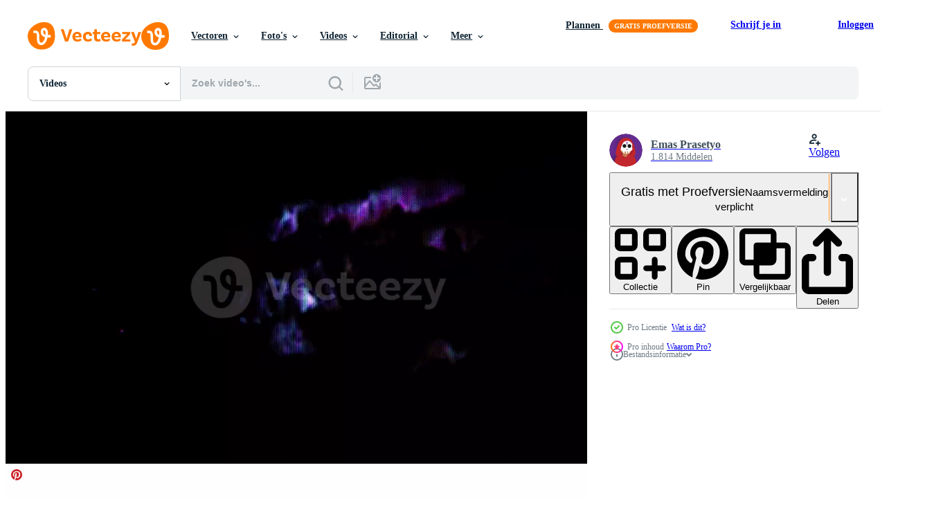

--- FILE ---
content_type: text/html; charset=utf-8
request_url: https://nl.vecteezy.com/resources/9738584/show_related_grids_async_content
body_size: 16407
content:
<turbo-frame id="show-related-resources">
    <div data-conversions-category="Gebruikers bekeken ook">
      <h2 class="ez-resource-related__header">
        Gebruikers bekeken ook
      </h2>

      <ul class="ez-resource-grid ez-resource-grid--main-grid  is-hidden" id="false" data-controller="grid contributor-info video-preview" data-grid-track-truncation-value="false" data-max-rows="50" data-row-height="240" data-instant-grid="false" data-truncate-results="false" data-testid="also-viewed-resources" data-labels="free" style="--free: &#39;Gratis&#39;;">

  <li class="ez-resource-grid__item ez-resource-thumb ez-resource-thumb--video ez-resource-thumb--pro" data-controller="grid-item-decorator" data-position="{{position}}" data-item-id="8618018" data-pro="true" data-grid-target="gridItem" data-video-preview-target="preview" data-video-url="https://static.vecteezy.com/system/resources/previews/008/618/018/mp4/working-and-playing-of-the-cassette-in-an-old-cassette-player-free-video.mp4" data-w="356" data-h="200" data-grid-item-decorator-free-label-value="Gratis" data-action="mouseenter-&gt;grid-item-decorator#hoverThumb:once" data-grid-item-decorator-item-pro-param="Pro" data-grid-item-decorator-resource-id-param="8618018" data-grid-item-decorator-content-type-param="Content-video" data-grid-item-decorator-pinterest-url-param="https://nl.vecteezy.com/video/8618018-werken-en-spelen-van-de-cassette-in-een-oude-cassette-speler" data-grid-item-decorator-seo-page-description-param="werken en afspelen van de cassette in een oude cassettespeler" data-grid-item-decorator-user-id-param="2703286" data-grid-item-decorator-user-display-name-param="ahmet odabas" data-grid-item-decorator-avatar-src-param="https://static.vecteezy.com/system/user/avatar/2703286/medium_eezy_profil_2.jpg" data-grid-item-decorator-uploads-path-param="/leden/ahmetodabasi35/uploads">

  <script type="application/ld+json" id="media_schema">
  {"@context":"https://schema.org","@type":"VideoObject","name":"werken en afspelen van de cassette in een oude cassettespeler","uploadDate":"2022-06-28T16:12:29-05:00","thumbnailUrl":"https://static.vecteezy.com/system/resources/thumbnails/008/618/018/small_2x/working-and-playing-of-the-cassette-in-an-old-cassette-player-free-video.jpg","contentUrl":"https://static.vecteezy.com/system/resources/previews/008/618/018/mp4/working-and-playing-of-the-cassette-in-an-old-cassette-player-free-video.mp4","sourceOrganization":"Vecteezy","license":"https://support.vecteezy.com/en_us/new-vecteezy-licensing-ByHivesvt","acquireLicensePage":"https://nl.vecteezy.com/video/8618018-werken-en-spelen-van-de-cassette-in-een-oude-cassette-speler","creator":{"@type":"Person","name":"ahmet odabas"},"copyrightNotice":"ahmet odabas","creditText":"Vecteezy"}
</script>


<a href="/video/8618018-werken-en-spelen-van-de-cassette-in-een-oude-cassette-speler" class="ez-resource-thumb__link" title="werken en afspelen van de cassette in een oude cassettespeler" style="--height: 200; --width: 356; " data-action="click-&gt;grid#trackResourceClick mouseenter-&gt;grid#trackResourceHover" data-content-type="video" data-controller="ez-hover-intent" data-previews-srcs="[&quot;https://static.vecteezy.com/system/resources/previews/008/618/018/mp4/working-and-playing-of-the-cassette-in-an-old-cassette-player-free-video.mp4&quot;]" data-pro="true" data-resource-id="8618018" data-video-preview-target="videoWrap" data-grid-item-decorator-target="link">
    <img src="https://static.vecteezy.com/system/resources/thumbnails/008/618/018/small/working-and-playing-of-the-cassette-in-an-old-cassette-player-free-video.jpg" srcset="https://static.vecteezy.com/system/resources/thumbnails/008/618/018/small_2x/working-and-playing-of-the-cassette-in-an-old-cassette-player-free-video.jpg 2x, https://static.vecteezy.com/system/resources/thumbnails/008/618/018/small/working-and-playing-of-the-cassette-in-an-old-cassette-player-free-video.jpg 1x" class="ez-resource-thumb__img" loading="lazy" decoding="async" width="356" height="200" alt="werken en afspelen van de cassette in een oude cassettespeler video">

</a>

  <div class="ez-resource-thumb__label-wrap"></div>
  

  <div class="ez-resource-thumb__hover-state"></div>
</li><li class="ez-resource-grid__item ez-resource-thumb ez-resource-thumb--video ez-resource-thumb--pro" data-controller="grid-item-decorator" data-position="{{position}}" data-item-id="12000457" data-pro="true" data-grid-target="gridItem" data-video-preview-target="preview" data-video-url="https://static.vecteezy.com/system/resources/previews/012/000/457/mp4/old-cassette-tape-recorder-with-his-hand-is-adjusting-the-channel-video.mp4" data-w="356" data-h="200" data-grid-item-decorator-free-label-value="Gratis" data-action="mouseenter-&gt;grid-item-decorator#hoverThumb:once" data-grid-item-decorator-item-pro-param="Pro" data-grid-item-decorator-resource-id-param="12000457" data-grid-item-decorator-content-type-param="Content-video" data-grid-item-decorator-pinterest-url-param="https://nl.vecteezy.com/video/12000457-oude-cassetterecorder-met-zijn-hand-past-het-kanaal-aan" data-grid-item-decorator-seo-page-description-param="oude cassetterecorder met zijn hand past het kanaal aan" data-grid-item-decorator-user-id-param="2703286" data-grid-item-decorator-user-display-name-param="ahmet odabas" data-grid-item-decorator-avatar-src-param="https://static.vecteezy.com/system/user/avatar/2703286/medium_eezy_profil_2.jpg" data-grid-item-decorator-uploads-path-param="/leden/ahmetodabasi35/uploads">

  <script type="application/ld+json" id="media_schema">
  {"@context":"https://schema.org","@type":"VideoObject","name":"oude cassetterecorder met zijn hand past het kanaal aan","uploadDate":"2022-09-22T06:59:30-05:00","thumbnailUrl":"https://static.vecteezy.com/system/resources/thumbnails/012/000/457/small_2x/old-cassette-tape-recorder-with-his-hand-is-adjusting-the-channel-video.jpg","contentUrl":"https://static.vecteezy.com/system/resources/previews/012/000/457/mp4/old-cassette-tape-recorder-with-his-hand-is-adjusting-the-channel-video.mp4","sourceOrganization":"Vecteezy","license":"https://support.vecteezy.com/en_us/new-vecteezy-licensing-ByHivesvt","acquireLicensePage":"https://nl.vecteezy.com/video/12000457-oude-cassetterecorder-met-zijn-hand-past-het-kanaal-aan","creator":{"@type":"Person","name":"ahmet odabas"},"copyrightNotice":"ahmet odabas","creditText":"Vecteezy"}
</script>


<a href="/video/12000457-oude-cassetterecorder-met-zijn-hand-past-het-kanaal-aan" class="ez-resource-thumb__link" title="oude cassetterecorder met zijn hand past het kanaal aan" style="--height: 200; --width: 356; " data-action="click-&gt;grid#trackResourceClick mouseenter-&gt;grid#trackResourceHover" data-content-type="video" data-controller="ez-hover-intent" data-previews-srcs="[&quot;https://static.vecteezy.com/system/resources/previews/012/000/457/mp4/old-cassette-tape-recorder-with-his-hand-is-adjusting-the-channel-video.mp4&quot;]" data-pro="true" data-resource-id="12000457" data-video-preview-target="videoWrap" data-grid-item-decorator-target="link">
    <img src="https://static.vecteezy.com/system/resources/thumbnails/012/000/457/small/old-cassette-tape-recorder-with-his-hand-is-adjusting-the-channel-video.jpg" srcset="https://static.vecteezy.com/system/resources/thumbnails/012/000/457/small_2x/old-cassette-tape-recorder-with-his-hand-is-adjusting-the-channel-video.jpg 2x, https://static.vecteezy.com/system/resources/thumbnails/012/000/457/small/old-cassette-tape-recorder-with-his-hand-is-adjusting-the-channel-video.jpg 1x" class="ez-resource-thumb__img" loading="lazy" decoding="async" width="356" height="200" alt="oude cassetterecorder met zijn hand past het kanaal aan video">

</a>

  <div class="ez-resource-thumb__label-wrap"></div>
  

  <div class="ez-resource-thumb__hover-state"></div>
</li><li class="ez-resource-grid__item ez-resource-thumb ez-resource-thumb--video ez-resource-thumb--pro" data-controller="grid-item-decorator" data-position="{{position}}" data-item-id="8044960" data-pro="true" data-grid-target="gridItem" data-video-preview-target="preview" data-video-url="https://static.vecteezy.com/system/resources/previews/008/044/960/mp4/retro-styled-image-of-an-old-audio-compact-cassette-video.mp4" data-w="356" data-h="200" data-grid-item-decorator-free-label-value="Gratis" data-action="mouseenter-&gt;grid-item-decorator#hoverThumb:once" data-grid-item-decorator-item-pro-param="Pro" data-grid-item-decorator-resource-id-param="8044960" data-grid-item-decorator-content-type-param="Content-video" data-grid-item-decorator-pinterest-url-param="https://nl.vecteezy.com/video/8044960-retro-gestileerde-afbeelding-van-een-oude-audio-compact-cassette" data-grid-item-decorator-seo-page-description-param="retro stijl afbeelding van een oude audio compact cassette" data-grid-item-decorator-user-id-param="6137416" data-grid-item-decorator-user-display-name-param="icetrayimages794410" data-grid-item-decorator-avatar-src-param="https://static.vecteezy.com/system/user/avatar/6137416/medium_helicopter.jpg" data-grid-item-decorator-uploads-path-param="/leden/icetrayimages794410/uploads">

  <script type="application/ld+json" id="media_schema">
  {"@context":"https://schema.org","@type":"VideoObject","name":"retro stijl afbeelding van een oude audio compact cassette","uploadDate":"2022-06-07T05:55:51-05:00","thumbnailUrl":"https://static.vecteezy.com/system/resources/thumbnails/008/044/960/small_2x/retro-styled-image-of-an-old-audio-compact-cassette-video.jpg","contentUrl":"https://static.vecteezy.com/system/resources/previews/008/044/960/mp4/retro-styled-image-of-an-old-audio-compact-cassette-video.mp4","sourceOrganization":"Vecteezy","license":"https://support.vecteezy.com/en_us/new-vecteezy-licensing-ByHivesvt","acquireLicensePage":"https://nl.vecteezy.com/video/8044960-retro-gestileerde-afbeelding-van-een-oude-audio-compact-cassette","creator":{"@type":"Person","name":"icetrayimages794410"},"copyrightNotice":"icetrayimages794410","creditText":"Vecteezy"}
</script>


<a href="/video/8044960-retro-gestileerde-afbeelding-van-een-oude-audio-compact-cassette" class="ez-resource-thumb__link" title="retro stijl afbeelding van een oude audio compact cassette" style="--height: 200; --width: 356; " data-action="click-&gt;grid#trackResourceClick mouseenter-&gt;grid#trackResourceHover" data-content-type="video" data-controller="ez-hover-intent" data-previews-srcs="[&quot;https://static.vecteezy.com/system/resources/previews/008/044/960/mp4/retro-styled-image-of-an-old-audio-compact-cassette-video.mp4&quot;]" data-pro="true" data-resource-id="8044960" data-video-preview-target="videoWrap" data-grid-item-decorator-target="link">
    <img src="https://static.vecteezy.com/system/resources/thumbnails/008/044/960/small/retro-styled-image-of-an-old-audio-compact-cassette-video.jpg" srcset="https://static.vecteezy.com/system/resources/thumbnails/008/044/960/small_2x/retro-styled-image-of-an-old-audio-compact-cassette-video.jpg 2x, https://static.vecteezy.com/system/resources/thumbnails/008/044/960/small/retro-styled-image-of-an-old-audio-compact-cassette-video.jpg 1x" class="ez-resource-thumb__img" loading="lazy" decoding="async" width="356" height="200" alt="retro stijl afbeelding van een oude audio compact cassette video">

</a>

  <div class="ez-resource-thumb__label-wrap"></div>
  

  <div class="ez-resource-thumb__hover-state"></div>
</li><li class="ez-resource-grid__item ez-resource-thumb ez-resource-thumb--video" data-controller="grid-item-decorator" data-position="{{position}}" data-item-id="1797577" data-pro="false" data-grid-target="gridItem" data-video-preview-target="preview" data-video-url="https://static.vecteezy.com/system/resources/previews/001/797/577/mp4/vintage-tape-recorder-free-video.mp4" data-w="356" data-h="200" data-grid-item-decorator-free-label-value="Gratis" data-action="mouseenter-&gt;grid-item-decorator#hoverThumb:once" data-grid-item-decorator-item-pro-param="Free" data-grid-item-decorator-resource-id-param="1797577" data-grid-item-decorator-content-type-param="Content-video" data-grid-item-decorator-pinterest-url-param="https://nl.vecteezy.com/video/1797577-vintage-bandrecorder" data-grid-item-decorator-seo-page-description-param="vintage bandrecorder" data-grid-item-decorator-user-id-param="2703291" data-grid-item-decorator-user-display-name-param="okan akdeniz" data-grid-item-decorator-avatar-src-param="https://static.vecteezy.com/system/user/avatar/2703291/medium_okan_resim_kucuk.jpg" data-grid-item-decorator-uploads-path-param="/leden/okanakdeniz/uploads">

  <script type="application/ld+json" id="media_schema">
  {"@context":"https://schema.org","@type":"VideoObject","name":"vintage bandrecorder","uploadDate":"2020-12-13T08:44:09-06:00","thumbnailUrl":"https://static.vecteezy.com/system/resources/thumbnails/001/797/577/small_2x/vintage-tape-recorder-free-video.jpg","contentUrl":"https://static.vecteezy.com/system/resources/previews/001/797/577/mp4/vintage-tape-recorder-free-video.mp4","sourceOrganization":"Vecteezy","license":"https://support.vecteezy.com/en_us/new-vecteezy-licensing-ByHivesvt","acquireLicensePage":"https://nl.vecteezy.com/video/1797577-vintage-bandrecorder","creator":{"@type":"Person","name":"okan akdeniz"},"copyrightNotice":"okan akdeniz","creditText":"Vecteezy"}
</script>


<a href="/video/1797577-vintage-bandrecorder" class="ez-resource-thumb__link" title="vintage bandrecorder" style="--height: 200; --width: 356; " data-action="click-&gt;grid#trackResourceClick mouseenter-&gt;grid#trackResourceHover" data-content-type="video" data-controller="ez-hover-intent" data-previews-srcs="[&quot;https://static.vecteezy.com/system/resources/previews/001/797/577/mp4/vintage-tape-recorder-free-video.mp4&quot;]" data-pro="false" data-resource-id="1797577" data-video-preview-target="videoWrap" data-grid-item-decorator-target="link">
    <img src="https://static.vecteezy.com/system/resources/thumbnails/001/797/577/small/vintage-tape-recorder-free-video.jpg" srcset="https://static.vecteezy.com/system/resources/thumbnails/001/797/577/small_2x/vintage-tape-recorder-free-video.jpg 2x, https://static.vecteezy.com/system/resources/thumbnails/001/797/577/small/vintage-tape-recorder-free-video.jpg 1x" class="ez-resource-thumb__img" loading="lazy" decoding="async" width="356" height="200" alt="vintage bandrecorder video">

</a>

  <div class="ez-resource-thumb__label-wrap"></div>
  

  <div class="ez-resource-thumb__hover-state"></div>
</li><li class="ez-resource-grid__item ez-resource-thumb ez-resource-thumb--video ez-resource-thumb--pro" data-controller="grid-item-decorator" data-position="{{position}}" data-item-id="11129225" data-pro="true" data-grid-target="gridItem" data-video-preview-target="preview" data-video-url="https://static.vecteezy.com/system/resources/previews/011/129/225/mp4/messy-stack-of-vhs-tapes-home-system-tape-cassettes-video.mp4" data-w="356" data-h="200" data-grid-item-decorator-free-label-value="Gratis" data-action="mouseenter-&gt;grid-item-decorator#hoverThumb:once" data-grid-item-decorator-item-pro-param="Pro" data-grid-item-decorator-resource-id-param="11129225" data-grid-item-decorator-content-type-param="Content-video" data-grid-item-decorator-pinterest-url-param="https://nl.vecteezy.com/video/11129225-rommelig-stack-van-vhs-banden-video-huis-systeem-plakband-cassettes" data-grid-item-decorator-seo-page-description-param="rommelig stack van vhs banden. video huis systeem plakband cassettes." data-grid-item-decorator-user-id-param="6744730" data-grid-item-decorator-user-display-name-param="Aletheia Shade" data-grid-item-decorator-avatar-src-param="https://static.vecteezy.com/system/user/avatar/6744730/medium_Aletheia_Shade__2_.png" data-grid-item-decorator-uploads-path-param="/leden/aletheiashade/uploads">

  <script type="application/ld+json" id="media_schema">
  {"@context":"https://schema.org","@type":"VideoObject","name":"rommelig stack van vhs banden. video huis systeem plakband cassettes.","uploadDate":"2022-08-31T22:57:08-05:00","thumbnailUrl":"https://static.vecteezy.com/system/resources/thumbnails/011/129/225/small_2x/messy-stack-of-vhs-tapes-home-system-tape-cassettes-video.jpg","contentUrl":"https://static.vecteezy.com/system/resources/previews/011/129/225/mp4/messy-stack-of-vhs-tapes-home-system-tape-cassettes-video.mp4","sourceOrganization":"Vecteezy","license":"https://support.vecteezy.com/en_us/new-vecteezy-licensing-ByHivesvt","acquireLicensePage":"https://nl.vecteezy.com/video/11129225-rommelig-stack-van-vhs-banden-video-huis-systeem-plakband-cassettes","creator":{"@type":"Person","name":"Aletheia Shade"},"copyrightNotice":"Aletheia Shade","creditText":"Vecteezy"}
</script>


<a href="/video/11129225-rommelig-stack-van-vhs-banden-video-huis-systeem-plakband-cassettes" class="ez-resource-thumb__link" title="rommelig stack van vhs banden. video huis systeem plakband cassettes." style="--height: 200; --width: 356; " data-action="click-&gt;grid#trackResourceClick mouseenter-&gt;grid#trackResourceHover" data-content-type="video" data-controller="ez-hover-intent" data-previews-srcs="[&quot;https://static.vecteezy.com/system/resources/previews/011/129/225/mp4/messy-stack-of-vhs-tapes-home-system-tape-cassettes-video.mp4&quot;]" data-pro="true" data-resource-id="11129225" data-video-preview-target="videoWrap" data-grid-item-decorator-target="link">
    <img src="https://static.vecteezy.com/system/resources/thumbnails/011/129/225/small/messy-stack-of-vhs-tapes-home-system-tape-cassettes-video.jpg" srcset="https://static.vecteezy.com/system/resources/thumbnails/011/129/225/small_2x/messy-stack-of-vhs-tapes-home-system-tape-cassettes-video.jpg 2x, https://static.vecteezy.com/system/resources/thumbnails/011/129/225/small/messy-stack-of-vhs-tapes-home-system-tape-cassettes-video.jpg 1x" class="ez-resource-thumb__img" loading="lazy" decoding="async" width="356" height="200" alt="rommelig stack van vhs banden. video huis systeem plakband cassettes.">

</a>

  <div class="ez-resource-thumb__label-wrap"></div>
  

  <div class="ez-resource-thumb__hover-state"></div>
</li><li class="ez-resource-grid__item ez-resource-thumb ez-resource-thumb--video" data-controller="grid-item-decorator" data-position="{{position}}" data-item-id="14412273" data-pro="false" data-grid-target="gridItem" data-video-preview-target="preview" data-video-url="https://static.vecteezy.com/system/resources/previews/014/412/273/mp4/neon-electrical-energy-circle-effect-overlay-background-free-video.mp4" data-w="356" data-h="200" data-grid-item-decorator-free-label-value="Gratis" data-action="mouseenter-&gt;grid-item-decorator#hoverThumb:once" data-grid-item-decorator-item-pro-param="Free" data-grid-item-decorator-resource-id-param="14412273" data-grid-item-decorator-content-type-param="Content-video" data-grid-item-decorator-pinterest-url-param="https://nl.vecteezy.com/video/14412273-neon-elektrisch-energie-cirkel-effect-bedekking-achtergrond" data-grid-item-decorator-seo-page-description-param="neon elektrisch energie cirkel effect bedekking achtergrond" data-grid-item-decorator-user-id-param="3911165" data-grid-item-decorator-user-display-name-param="hu s" data-grid-item-decorator-avatar-src-param="https://static.vecteezy.com/system/user/avatar/3911165/medium_s_nonexlcusive_00000.jpg" data-grid-item-decorator-uploads-path-param="/leden/shufilm/uploads">

  <script type="application/ld+json" id="media_schema">
  {"@context":"https://schema.org","@type":"VideoObject","name":"neon elektrisch energie cirkel effect bedekking achtergrond","uploadDate":"2022-11-16T18:40:12-06:00","thumbnailUrl":"https://static.vecteezy.com/system/resources/thumbnails/014/412/273/small_2x/neon-electrical-energy-circle-effect-overlay-background-free-video.jpg","contentUrl":"https://static.vecteezy.com/system/resources/previews/014/412/273/mp4/neon-electrical-energy-circle-effect-overlay-background-free-video.mp4","sourceOrganization":"Vecteezy","license":"https://support.vecteezy.com/en_us/new-vecteezy-licensing-ByHivesvt","acquireLicensePage":"https://nl.vecteezy.com/video/14412273-neon-elektrisch-energie-cirkel-effect-bedekking-achtergrond","creator":{"@type":"Person","name":"hu s"},"copyrightNotice":"hu s","creditText":"Vecteezy"}
</script>


<a href="/video/14412273-neon-elektrisch-energie-cirkel-effect-bedekking-achtergrond" class="ez-resource-thumb__link" title="neon elektrisch energie cirkel effect bedekking achtergrond" style="--height: 200; --width: 356; " data-action="click-&gt;grid#trackResourceClick mouseenter-&gt;grid#trackResourceHover" data-content-type="video" data-controller="ez-hover-intent" data-previews-srcs="[&quot;https://static.vecteezy.com/system/resources/previews/014/412/273/mp4/neon-electrical-energy-circle-effect-overlay-background-free-video.mp4&quot;]" data-pro="false" data-resource-id="14412273" data-video-preview-target="videoWrap" data-grid-item-decorator-target="link">
    <img src="https://static.vecteezy.com/system/resources/thumbnails/014/412/273/small/neon-electrical-energy-circle-effect-overlay-background-free-video.jpg" srcset="https://static.vecteezy.com/system/resources/thumbnails/014/412/273/small_2x/neon-electrical-energy-circle-effect-overlay-background-free-video.jpg 2x, https://static.vecteezy.com/system/resources/thumbnails/014/412/273/small/neon-electrical-energy-circle-effect-overlay-background-free-video.jpg 1x" class="ez-resource-thumb__img" loading="lazy" decoding="async" width="356" height="200" alt="neon elektrisch energie cirkel effect bedekking achtergrond video">

</a>

  <div class="ez-resource-thumb__label-wrap"></div>
  

  <div class="ez-resource-thumb__hover-state"></div>
</li><li class="ez-resource-grid__item ez-resource-thumb ez-resource-thumb--video ez-resource-thumb--pro" data-controller="grid-item-decorator" data-position="{{position}}" data-item-id="7425556" data-pro="true" data-grid-target="gridItem" data-video-preview-target="preview" data-video-url="https://static.vecteezy.com/system/resources/previews/007/425/556/mp4/male-hand-inserts-and-plays-cassette-on-old-cassette-player-video.mp4" data-w="356" data-h="200" data-grid-item-decorator-free-label-value="Gratis" data-action="mouseenter-&gt;grid-item-decorator#hoverThumb:once" data-grid-item-decorator-item-pro-param="Pro" data-grid-item-decorator-resource-id-param="7425556" data-grid-item-decorator-content-type-param="Content-video" data-grid-item-decorator-pinterest-url-param="https://nl.vecteezy.com/video/7425556-mannenhand-inserts-and-plays-cassette-on-old-cassette-player" data-grid-item-decorator-seo-page-description-param="mannenhand voegt en speelt cassette af op oude cassettespeler" data-grid-item-decorator-user-id-param="2703286" data-grid-item-decorator-user-display-name-param="ahmet odabas" data-grid-item-decorator-avatar-src-param="https://static.vecteezy.com/system/user/avatar/2703286/medium_eezy_profil_2.jpg" data-grid-item-decorator-uploads-path-param="/leden/ahmetodabasi35/uploads">

  <script type="application/ld+json" id="media_schema">
  {"@context":"https://schema.org","@type":"VideoObject","name":"mannenhand voegt en speelt cassette af op oude cassettespeler","uploadDate":"2022-05-02T11:13:37-05:00","thumbnailUrl":"https://static.vecteezy.com/system/resources/thumbnails/007/425/556/small_2x/male-hand-inserts-and-plays-cassette-on-old-cassette-player-video.jpg","contentUrl":"https://static.vecteezy.com/system/resources/previews/007/425/556/mp4/male-hand-inserts-and-plays-cassette-on-old-cassette-player-video.mp4","sourceOrganization":"Vecteezy","license":"https://support.vecteezy.com/en_us/new-vecteezy-licensing-ByHivesvt","acquireLicensePage":"https://nl.vecteezy.com/video/7425556-mannenhand-inserts-and-plays-cassette-on-old-cassette-player","creator":{"@type":"Person","name":"ahmet odabas"},"copyrightNotice":"ahmet odabas","creditText":"Vecteezy"}
</script>


<a href="/video/7425556-mannenhand-inserts-and-plays-cassette-on-old-cassette-player" class="ez-resource-thumb__link" title="mannenhand voegt en speelt cassette af op oude cassettespeler" style="--height: 200; --width: 356; " data-action="click-&gt;grid#trackResourceClick mouseenter-&gt;grid#trackResourceHover" data-content-type="video" data-controller="ez-hover-intent" data-previews-srcs="[&quot;https://static.vecteezy.com/system/resources/previews/007/425/556/mp4/male-hand-inserts-and-plays-cassette-on-old-cassette-player-video.mp4&quot;]" data-pro="true" data-resource-id="7425556" data-video-preview-target="videoWrap" data-grid-item-decorator-target="link">
    <img src="https://static.vecteezy.com/system/resources/thumbnails/007/425/556/small/male-hand-inserts-and-plays-cassette-on-old-cassette-player-video.jpg" srcset="https://static.vecteezy.com/system/resources/thumbnails/007/425/556/small_2x/male-hand-inserts-and-plays-cassette-on-old-cassette-player-video.jpg 2x, https://static.vecteezy.com/system/resources/thumbnails/007/425/556/small/male-hand-inserts-and-plays-cassette-on-old-cassette-player-video.jpg 1x" class="ez-resource-thumb__img" loading="lazy" decoding="async" width="356" height="200" alt="mannenhand voegt en speelt cassette af op oude cassettespeler video">

</a>

  <div class="ez-resource-thumb__label-wrap"></div>
  

  <div class="ez-resource-thumb__hover-state"></div>
</li><li class="ez-resource-grid__item ez-resource-thumb ez-resource-thumb--video" data-controller="grid-item-decorator" data-position="{{position}}" data-item-id="2429430" data-pro="false" data-grid-target="gridItem" data-video-preview-target="preview" data-video-url="https://static.vecteezy.com/system/resources/previews/002/429/430/mp4/play-rewind-fast-forward-stop-and-eject-the-cassette-tape-in-the-player-free-video.mp4" data-w="356" data-h="200" data-grid-item-decorator-free-label-value="Gratis" data-action="mouseenter-&gt;grid-item-decorator#hoverThumb:once" data-grid-item-decorator-item-pro-param="Free" data-grid-item-decorator-resource-id-param="2429430" data-grid-item-decorator-content-type-param="Content-video" data-grid-item-decorator-pinterest-url-param="https://nl.vecteezy.com/video/2429430-afspelen-terugspoelen-snel-vooruit-stoppen-en-uitwerpen-de-cassette-tape-in-de-speler" data-grid-item-decorator-seo-page-description-param="afspelen, terugspoelen, vooruitspoelen, stoppen en uitwerpen van de cassetteband in de speler" data-grid-item-decorator-user-id-param="3553040" data-grid-item-decorator-user-display-name-param="Wachirawit Iemlerkchai" data-grid-item-decorator-uploads-path-param="/leden/wachi_wit/uploads">

  <script type="application/ld+json" id="media_schema">
  {"@context":"https://schema.org","@type":"VideoObject","name":"afspelen, terugspoelen, vooruitspoelen, stoppen en uitwerpen van de cassetteband in de speler","uploadDate":"2021-05-12T16:30:13-05:00","thumbnailUrl":"https://static.vecteezy.com/system/resources/thumbnails/002/429/430/small_2x/play-rewind-fast-forward-stop-and-eject-the-cassette-tape-in-the-player-free-video.jpg","contentUrl":"https://static.vecteezy.com/system/resources/previews/002/429/430/mp4/play-rewind-fast-forward-stop-and-eject-the-cassette-tape-in-the-player-free-video.mp4","sourceOrganization":"Vecteezy","license":"https://support.vecteezy.com/en_us/new-vecteezy-licensing-ByHivesvt","acquireLicensePage":"https://nl.vecteezy.com/video/2429430-afspelen-terugspoelen-snel-vooruit-stoppen-en-uitwerpen-de-cassette-tape-in-de-speler","creator":{"@type":"Person","name":"Wachirawit Iemlerkchai"},"copyrightNotice":"Wachirawit Iemlerkchai","creditText":"Vecteezy"}
</script>


<a href="/video/2429430-afspelen-terugspoelen-snel-vooruit-stoppen-en-uitwerpen-de-cassette-tape-in-de-speler" class="ez-resource-thumb__link" title="afspelen, terugspoelen, vooruitspoelen, stoppen en uitwerpen van de cassetteband in de speler" style="--height: 200; --width: 356; " data-action="click-&gt;grid#trackResourceClick mouseenter-&gt;grid#trackResourceHover" data-content-type="video" data-controller="ez-hover-intent" data-previews-srcs="[&quot;https://static.vecteezy.com/system/resources/previews/002/429/430/mp4/play-rewind-fast-forward-stop-and-eject-the-cassette-tape-in-the-player-free-video.mp4&quot;]" data-pro="false" data-resource-id="2429430" data-video-preview-target="videoWrap" data-grid-item-decorator-target="link">
    <img src="https://static.vecteezy.com/system/resources/thumbnails/002/429/430/small/play-rewind-fast-forward-stop-and-eject-the-cassette-tape-in-the-player-free-video.jpg" srcset="https://static.vecteezy.com/system/resources/thumbnails/002/429/430/small_2x/play-rewind-fast-forward-stop-and-eject-the-cassette-tape-in-the-player-free-video.jpg 2x, https://static.vecteezy.com/system/resources/thumbnails/002/429/430/small/play-rewind-fast-forward-stop-and-eject-the-cassette-tape-in-the-player-free-video.jpg 1x" class="ez-resource-thumb__img" loading="lazy" decoding="async" width="356" height="200" alt="afspelen, terugspoelen, vooruitspoelen, stoppen en uitwerpen van de cassetteband in de speler video">

</a>

  <div class="ez-resource-thumb__label-wrap"></div>
  

  <div class="ez-resource-thumb__hover-state"></div>
</li><li class="ez-resource-grid__item ez-resource-thumb ez-resource-thumb--video ez-resource-thumb--pro" data-controller="grid-item-decorator" data-position="{{position}}" data-item-id="10141971" data-pro="true" data-grid-target="gridItem" data-video-preview-target="preview" data-video-url="https://static.vecteezy.com/system/resources/previews/010/141/971/mp4/old-cassette-tape-recorder-with-his-hand-is-adjusting-the-channel-video.mp4" data-w="356" data-h="200" data-grid-item-decorator-free-label-value="Gratis" data-action="mouseenter-&gt;grid-item-decorator#hoverThumb:once" data-grid-item-decorator-item-pro-param="Pro" data-grid-item-decorator-resource-id-param="10141971" data-grid-item-decorator-content-type-param="Content-video" data-grid-item-decorator-pinterest-url-param="https://nl.vecteezy.com/video/10141971-oude-cassetterecorder-met-zijn-hand-is-het-kanaal-aanpassen" data-grid-item-decorator-seo-page-description-param="oude cassetterecorder met zijn hand past het kanaal aan" data-grid-item-decorator-user-id-param="2703286" data-grid-item-decorator-user-display-name-param="ahmet odabas" data-grid-item-decorator-avatar-src-param="https://static.vecteezy.com/system/user/avatar/2703286/medium_eezy_profil_2.jpg" data-grid-item-decorator-uploads-path-param="/leden/ahmetodabasi35/uploads">

  <script type="application/ld+json" id="media_schema">
  {"@context":"https://schema.org","@type":"VideoObject","name":"oude cassetterecorder met zijn hand past het kanaal aan","uploadDate":"2022-08-09T19:40:24-05:00","thumbnailUrl":"https://static.vecteezy.com/system/resources/thumbnails/010/141/971/small_2x/old-cassette-tape-recorder-with-his-hand-is-adjusting-the-channel-video.jpg","contentUrl":"https://static.vecteezy.com/system/resources/previews/010/141/971/mp4/old-cassette-tape-recorder-with-his-hand-is-adjusting-the-channel-video.mp4","sourceOrganization":"Vecteezy","license":"https://support.vecteezy.com/en_us/new-vecteezy-licensing-ByHivesvt","acquireLicensePage":"https://nl.vecteezy.com/video/10141971-oude-cassetterecorder-met-zijn-hand-is-het-kanaal-aanpassen","creator":{"@type":"Person","name":"ahmet odabas"},"copyrightNotice":"ahmet odabas","creditText":"Vecteezy"}
</script>


<a href="/video/10141971-oude-cassetterecorder-met-zijn-hand-is-het-kanaal-aanpassen" class="ez-resource-thumb__link" title="oude cassetterecorder met zijn hand past het kanaal aan" style="--height: 200; --width: 356; " data-action="click-&gt;grid#trackResourceClick mouseenter-&gt;grid#trackResourceHover" data-content-type="video" data-controller="ez-hover-intent" data-previews-srcs="[&quot;https://static.vecteezy.com/system/resources/previews/010/141/971/mp4/old-cassette-tape-recorder-with-his-hand-is-adjusting-the-channel-video.mp4&quot;]" data-pro="true" data-resource-id="10141971" data-video-preview-target="videoWrap" data-grid-item-decorator-target="link">
    <img src="https://static.vecteezy.com/system/resources/thumbnails/010/141/971/small/old-cassette-tape-recorder-with-his-hand-is-adjusting-the-channel-video.jpg" srcset="https://static.vecteezy.com/system/resources/thumbnails/010/141/971/small_2x/old-cassette-tape-recorder-with-his-hand-is-adjusting-the-channel-video.jpg 2x, https://static.vecteezy.com/system/resources/thumbnails/010/141/971/small/old-cassette-tape-recorder-with-his-hand-is-adjusting-the-channel-video.jpg 1x" class="ez-resource-thumb__img" loading="lazy" decoding="async" width="356" height="200" alt="oude cassetterecorder met zijn hand past het kanaal aan video">

</a>

  <div class="ez-resource-thumb__label-wrap"></div>
  

  <div class="ez-resource-thumb__hover-state"></div>
</li><li class="ez-resource-grid__item ez-resource-thumb ez-resource-thumb--video" data-controller="grid-item-decorator" data-position="{{position}}" data-item-id="9435573" data-pro="false" data-grid-target="gridItem" data-video-preview-target="preview" data-video-url="https://static.vecteezy.com/system/resources/previews/009/435/573/mp4/abstract-dark-sci-fi-tunnel-with-green-light-seamless-loop-4k-3d-animation-background-free-video.mp4" data-w="356" data-h="200" data-grid-item-decorator-free-label-value="Gratis" data-action="mouseenter-&gt;grid-item-decorator#hoverThumb:once" data-grid-item-decorator-item-pro-param="Free" data-grid-item-decorator-resource-id-param="9435573" data-grid-item-decorator-content-type-param="Content-video" data-grid-item-decorator-pinterest-url-param="https://nl.vecteezy.com/video/9435573-abstracte-donkere-sci-fi-tunnel-met-groen-licht-naadloze-loop-4k-3d-animatie-achtergrond" data-grid-item-decorator-seo-page-description-param="abstracte donkere sci-fi tunnel met groen licht naadloze loops, 4k 3d animatie achtergrond" data-grid-item-decorator-user-id-param="2703234" data-grid-item-decorator-user-display-name-param="Keatanan Viya" data-grid-item-decorator-avatar-src-param="https://static.vecteezy.com/system/user/avatar/2703234/medium_NES02.jpg" data-grid-item-decorator-uploads-path-param="/leden/nesdesign/uploads">

  <script type="application/ld+json" id="media_schema">
  {"@context":"https://schema.org","@type":"VideoObject","name":"abstracte donkere sci-fi tunnel met groen licht naadloze loops, 4k 3d animatie achtergrond","uploadDate":"2022-07-23T11:12:27-05:00","thumbnailUrl":"https://static.vecteezy.com/system/resources/thumbnails/009/435/573/small_2x/abstract-dark-sci-fi-tunnel-with-green-light-seamless-loop-4k-3d-animation-background-free-video.jpg","contentUrl":"https://static.vecteezy.com/system/resources/previews/009/435/573/mp4/abstract-dark-sci-fi-tunnel-with-green-light-seamless-loop-4k-3d-animation-background-free-video.mp4","sourceOrganization":"Vecteezy","license":"https://support.vecteezy.com/en_us/new-vecteezy-licensing-ByHivesvt","acquireLicensePage":"https://nl.vecteezy.com/video/9435573-abstracte-donkere-sci-fi-tunnel-met-groen-licht-naadloze-loop-4k-3d-animatie-achtergrond","creator":{"@type":"Person","name":"Keatanan Viya"},"copyrightNotice":"Keatanan Viya","creditText":"Vecteezy"}
</script>


<a href="/video/9435573-abstracte-donkere-sci-fi-tunnel-met-groen-licht-naadloze-loop-4k-3d-animatie-achtergrond" class="ez-resource-thumb__link" title="abstracte donkere sci-fi tunnel met groen licht naadloze loops, 4k 3d animatie achtergrond" style="--height: 200; --width: 356; " data-action="click-&gt;grid#trackResourceClick mouseenter-&gt;grid#trackResourceHover" data-content-type="video" data-controller="ez-hover-intent" data-previews-srcs="[&quot;https://static.vecteezy.com/system/resources/previews/009/435/573/mp4/abstract-dark-sci-fi-tunnel-with-green-light-seamless-loop-4k-3d-animation-background-free-video.mp4&quot;]" data-pro="false" data-resource-id="9435573" data-video-preview-target="videoWrap" data-grid-item-decorator-target="link">
    <img src="https://static.vecteezy.com/system/resources/thumbnails/009/435/573/small/abstract-dark-sci-fi-tunnel-with-green-light-seamless-loop-4k-3d-animation-background-free-video.jpg" srcset="https://static.vecteezy.com/system/resources/thumbnails/009/435/573/small_2x/abstract-dark-sci-fi-tunnel-with-green-light-seamless-loop-4k-3d-animation-background-free-video.jpg 2x, https://static.vecteezy.com/system/resources/thumbnails/009/435/573/small/abstract-dark-sci-fi-tunnel-with-green-light-seamless-loop-4k-3d-animation-background-free-video.jpg 1x" class="ez-resource-thumb__img" loading="lazy" decoding="async" width="356" height="200" alt="abstracte donkere sci-fi tunnel met groen licht naadloze loops, 4k 3d animatie achtergrond video">

</a>

  <div class="ez-resource-thumb__label-wrap"></div>
  

  <div class="ez-resource-thumb__hover-state"></div>
</li><li class="ez-resource-grid__item ez-resource-thumb ez-resource-thumb--video ez-resource-thumb--pro" data-controller="grid-item-decorator" data-position="{{position}}" data-item-id="7423963" data-pro="true" data-grid-target="gridItem" data-video-preview-target="preview" data-video-url="https://static.vecteezy.com/system/resources/previews/007/423/963/mp4/male-hand-ejecting-cassette-from-old-cassette-player-video.mp4" data-w="356" data-h="200" data-grid-item-decorator-free-label-value="Gratis" data-action="mouseenter-&gt;grid-item-decorator#hoverThumb:once" data-grid-item-decorator-item-pro-param="Pro" data-grid-item-decorator-resource-id-param="7423963" data-grid-item-decorator-content-type-param="Content-video" data-grid-item-decorator-pinterest-url-param="https://nl.vecteezy.com/video/7423963-mannenhand-uitwerpende-cassette-van-oude-cassette-speler" data-grid-item-decorator-seo-page-description-param="mannenhand die cassette uit oude cassettespeler uitwerpt" data-grid-item-decorator-user-id-param="2703286" data-grid-item-decorator-user-display-name-param="ahmet odabas" data-grid-item-decorator-avatar-src-param="https://static.vecteezy.com/system/user/avatar/2703286/medium_eezy_profil_2.jpg" data-grid-item-decorator-uploads-path-param="/leden/ahmetodabasi35/uploads">

  <script type="application/ld+json" id="media_schema">
  {"@context":"https://schema.org","@type":"VideoObject","name":"mannenhand die cassette uit oude cassettespeler uitwerpt","uploadDate":"2022-05-02T09:55:10-05:00","thumbnailUrl":"https://static.vecteezy.com/system/resources/thumbnails/007/423/963/small_2x/male-hand-ejecting-cassette-from-old-cassette-player-video.jpg","contentUrl":"https://static.vecteezy.com/system/resources/previews/007/423/963/mp4/male-hand-ejecting-cassette-from-old-cassette-player-video.mp4","sourceOrganization":"Vecteezy","license":"https://support.vecteezy.com/en_us/new-vecteezy-licensing-ByHivesvt","acquireLicensePage":"https://nl.vecteezy.com/video/7423963-mannenhand-uitwerpende-cassette-van-oude-cassette-speler","creator":{"@type":"Person","name":"ahmet odabas"},"copyrightNotice":"ahmet odabas","creditText":"Vecteezy"}
</script>


<a href="/video/7423963-mannenhand-uitwerpende-cassette-van-oude-cassette-speler" class="ez-resource-thumb__link" title="mannenhand die cassette uit oude cassettespeler uitwerpt" style="--height: 200; --width: 356; " data-action="click-&gt;grid#trackResourceClick mouseenter-&gt;grid#trackResourceHover" data-content-type="video" data-controller="ez-hover-intent" data-previews-srcs="[&quot;https://static.vecteezy.com/system/resources/previews/007/423/963/mp4/male-hand-ejecting-cassette-from-old-cassette-player-video.mp4&quot;]" data-pro="true" data-resource-id="7423963" data-video-preview-target="videoWrap" data-grid-item-decorator-target="link">
    <img src="https://static.vecteezy.com/system/resources/thumbnails/007/423/963/small/male-hand-ejecting-cassette-from-old-cassette-player-video.jpg" srcset="https://static.vecteezy.com/system/resources/thumbnails/007/423/963/small_2x/male-hand-ejecting-cassette-from-old-cassette-player-video.jpg 2x, https://static.vecteezy.com/system/resources/thumbnails/007/423/963/small/male-hand-ejecting-cassette-from-old-cassette-player-video.jpg 1x" class="ez-resource-thumb__img" loading="lazy" decoding="async" width="356" height="200" alt="mannenhand die cassette uit oude cassettespeler uitwerpt video">

</a>

  <div class="ez-resource-thumb__label-wrap"></div>
  

  <div class="ez-resource-thumb__hover-state"></div>
</li>

  

  <template style="display: none;"
          data-contributor-info-target="contribInfoTemplate"
          data-user-ids="[2703234, 2703286, 2703291, 3553040, 3911165, 6137416, 6744730]">

  <div class="ez-resource-grid__item__contrib-info"
       data-user-id="{{contributor_id}}"
       data-conversions-category="Contributor_Hover"
       data-controller="contributor-info">

    
<div class="contributor-details">
  <a class="contributor-details__contributor" rel="nofollow" data-action="click-&gt;contributor-info#trackContributorClick" data-href="{{contributor_uploads_path}}">
  <span class="ez-avatar ez-avatar--medium ez-avatar--missing">
  <svg xmlns="http://www.w3.org/2000/svg" xmlns:xlink="http://www.w3.org/1999/xlink" width="21px" height="21px" viewBox="0 0 21 21" version="1.1" role="img" aria-labelledby="arss7efp5fb0atxqvg0gahkwx18ozyhb"><desc id="arss7efp5fb0atxqvg0gahkwx18ozyhb">Klik om uploads voor {{user_display_name}} te bekijken</desc>
	<g transform="translate(-184.000000, -633.000000)">
			<path d="M203.32,652.32 L185.68,652.32 L185.68,651.59625 L192.260373,647.646541 C192.261244,647.646541 192.262987,647.64567 192.263858,647.644799 L192.279538,647.635219 C192.317867,647.612574 192.342258,647.576866 192.37536,647.548125 C192.413689,647.515029 192.458116,647.490643 192.490347,647.447967 C192.49296,647.445354 192.49296,647.44187 192.495573,647.439257 C192.535644,647.385259 192.557422,647.323423 192.581813,647.262457 C192.59488,647.231103 192.616658,647.203233 192.625369,647.171008 C192.636693,647.123977 192.631467,647.075205 192.63408,647.025561 C192.637564,646.976789 192.648889,646.928887 192.64192,646.880115 C192.637564,646.849632 192.620142,646.821762 192.612302,646.791279 C192.59488,646.725087 192.5792,646.658896 192.543484,646.598801 C192.542613,646.596188 192.542613,646.592705 192.540871,646.590092 C192.517351,646.5509 192.482507,646.527384 192.452889,646.494289 C192.419787,646.455967 192.395396,646.411549 192.353582,646.379325 C190.073884,644.618286 190.035556,641.409746 190.035556,641.379263 L190.038169,637.72219 C190.367449,636.124017 192.472924,634.681742 194.5,634.68 C196.527947,634.68 198.632551,636.121404 198.961831,637.720448 L198.964444,641.378392 C198.964444,641.410617 198.941796,644.606093 196.646418,646.379325 C196.60896,646.408066 196.588053,646.447258 196.557564,646.481224 C196.524462,646.517804 196.485262,646.546545 196.459129,646.590092 C196.457387,646.592705 196.457387,646.596188 196.455644,646.599672 C196.422542,646.656283 196.407733,646.718991 196.390311,646.781698 C196.3816,646.815665 196.362436,646.847019 196.35808,646.880985 C196.351982,646.926274 196.363307,646.971563 196.365049,647.017723 C196.367662,647.069108 196.362436,647.121365 196.374631,647.171008 C196.383342,647.203233 196.40512,647.230232 196.417316,647.261586 C196.441707,647.322552 196.464356,647.384388 196.504427,647.439257 C196.50704,647.44187 196.50704,647.445354 196.509653,647.447967 C196.523591,647.466257 196.545369,647.473224 196.561049,647.489772 C196.60896,647.542899 196.656,647.596897 196.720462,647.635219 L203.32,651.59625 L203.32,652.32 Z M204.624211,650.614643 L198.432084,646.899503 C200.548884,644.624621 200.578947,641.490359 200.578947,641.343592 L200.576295,637.558606 C200.576295,637.513515 200.572758,637.468424 200.563916,637.423333 C200.0944,634.776229 197.051832,633 194.503537,633 L194.5,633 C191.950821,633 188.9056,634.777998 188.436084,637.425101 C188.427242,637.470192 188.423705,637.514399 188.423705,637.560374 L188.421053,641.34536 C188.421053,641.492127 188.451116,644.624621 190.567916,646.900387 L184.375789,650.617295 C184.142358,650.756989 184,651.008968 184,651.280397 L184,652.577425 C184,653.361654 184.6384,654 185.421811,654 L203.578189,654 C204.3616,654 205,653.361654 205,652.577425 L205,651.278629 C205,651.007199 204.857642,650.755221 204.624211,650.614643 L204.624211,650.614643 Z"></path>
	</g>
</svg>

  <template data-template="avatar-template" data-contributor-info-target="avatarTemplate" style="display: none;">
    <img data-src="{{contributor_avatar_src}}" alt="Klik om uploads voor {{user_display_name}} te bekijken">
  </template>
</span>


  <div class="contributor-details__contributor__info">
    <strong class="contributor-details__contributor__name">
      {{contributor_username}}
    </strong>

    <span class="contributor-details__contributor__count">{{contributor_resource_count}} Middelen</span>
  </div>
</a>
        <a data-controller="follow-button" data-action="follow-button#followAfterLogin" data-user-id="{{contributor_id}}" class="ez-btn ez-btn--light ez-btn--small ez-btn--follow ez-btn--login" data-remote="true" href="/users/sign_in?referring_conversions_category=Trigger-Contributor_Follow">
            <svg xmlns="http://www.w3.org/2000/svg" viewBox="0 0 18 20" role="img" class="follow--follow-icon ez-btn--follow__icon ez-btn__icon"><path fill-rule="evenodd" clip-rule="evenodd" d="M4.05298 4.5c0 2.2 1.78808 4 3.97351 4C10.2119 8.5 12 6.7 12 4.5s-1.7881-4-3.97351-4c-2.18543 0-3.97351 1.8-3.97351 4Zm1.98675 0c0-1.1.89404-2 1.98676-2 1.09271 0 1.98671.9 1.98671 2s-.894 2-1.98671 2c-1.09272 0-1.98676-.9-1.98676-2Z"></path><path d="M8 9.5c1.40227 0 2.6799.22254 3.7825.6278l-1.0056 1.7418C9.99057 11.6303 9.08873 11.5 8.1 11.5c-3 0-5.3 1.2-5.9 3H8v2H1c-.552285 0-1-.4477-1-1 0-3.5 3.3-6 8-6ZM14 11.5c.5523 0 1 .4477 1 1v2h2c.5523 0 1 .4477 1 1s-.4477 1-1 1h-2v2c0 .5523-.4477 1-1 1s-1-.4477-1-1v-2h-2c-.5523 0-1-.4477-1-1s.4477-1 1-1h2v-2c0-.5523.4477-1 1-1Z"></path></svg>


            <span data-follow-button-target="textWrap">{{follow_button_text}}</span>
</a>
</div>


    <div class="ez-resource-grid__item__contrib-info__uploads" data-contributor-info-target="previewsWrap">
      <div class='ez-resource-grid__item__contrib-info__uploads__thumb ez-resource-grid__item__contrib-info__uploads__thumb--dummy'></div>
      <div class='ez-resource-grid__item__contrib-info__uploads__thumb ez-resource-grid__item__contrib-info__uploads__thumb--dummy'></div>
      <div class='ez-resource-grid__item__contrib-info__uploads__thumb ez-resource-grid__item__contrib-info__uploads__thumb--dummy'></div>
    </div>

  </div>

</template>


  <template class="ez-resource-thumb__hover-template"
          data-grid-item-decorator-target="hoverTemplate">

  <div class="ez-resource-thumb__name-content__wrapper"
        data-contributor-id="{{user_id}}">

    <a class="ez-resource-thumb__name-content" rel="nofollow" data-grid-target="nameTarget" data-href="{{contributor_uploads_path}}" data-action="click-&gt;contributor-info#trackContributorClick" data-user-id="{{user_id}}">
      <span class="ez-avatar ez-avatar--small ez-avatar--missing">
  <svg xmlns="http://www.w3.org/2000/svg" xmlns:xlink="http://www.w3.org/1999/xlink" width="21px" height="21px" viewBox="0 0 21 21" version="1.1" role="img" aria-labelledby="akhh8jytmvn4zcn6qo0uisf761kdturp"><desc id="akhh8jytmvn4zcn6qo0uisf761kdturp">Klik om uploads voor {{user_display_name}} te bekijken</desc>
	<g transform="translate(-184.000000, -633.000000)">
			<path d="M203.32,652.32 L185.68,652.32 L185.68,651.59625 L192.260373,647.646541 C192.261244,647.646541 192.262987,647.64567 192.263858,647.644799 L192.279538,647.635219 C192.317867,647.612574 192.342258,647.576866 192.37536,647.548125 C192.413689,647.515029 192.458116,647.490643 192.490347,647.447967 C192.49296,647.445354 192.49296,647.44187 192.495573,647.439257 C192.535644,647.385259 192.557422,647.323423 192.581813,647.262457 C192.59488,647.231103 192.616658,647.203233 192.625369,647.171008 C192.636693,647.123977 192.631467,647.075205 192.63408,647.025561 C192.637564,646.976789 192.648889,646.928887 192.64192,646.880115 C192.637564,646.849632 192.620142,646.821762 192.612302,646.791279 C192.59488,646.725087 192.5792,646.658896 192.543484,646.598801 C192.542613,646.596188 192.542613,646.592705 192.540871,646.590092 C192.517351,646.5509 192.482507,646.527384 192.452889,646.494289 C192.419787,646.455967 192.395396,646.411549 192.353582,646.379325 C190.073884,644.618286 190.035556,641.409746 190.035556,641.379263 L190.038169,637.72219 C190.367449,636.124017 192.472924,634.681742 194.5,634.68 C196.527947,634.68 198.632551,636.121404 198.961831,637.720448 L198.964444,641.378392 C198.964444,641.410617 198.941796,644.606093 196.646418,646.379325 C196.60896,646.408066 196.588053,646.447258 196.557564,646.481224 C196.524462,646.517804 196.485262,646.546545 196.459129,646.590092 C196.457387,646.592705 196.457387,646.596188 196.455644,646.599672 C196.422542,646.656283 196.407733,646.718991 196.390311,646.781698 C196.3816,646.815665 196.362436,646.847019 196.35808,646.880985 C196.351982,646.926274 196.363307,646.971563 196.365049,647.017723 C196.367662,647.069108 196.362436,647.121365 196.374631,647.171008 C196.383342,647.203233 196.40512,647.230232 196.417316,647.261586 C196.441707,647.322552 196.464356,647.384388 196.504427,647.439257 C196.50704,647.44187 196.50704,647.445354 196.509653,647.447967 C196.523591,647.466257 196.545369,647.473224 196.561049,647.489772 C196.60896,647.542899 196.656,647.596897 196.720462,647.635219 L203.32,651.59625 L203.32,652.32 Z M204.624211,650.614643 L198.432084,646.899503 C200.548884,644.624621 200.578947,641.490359 200.578947,641.343592 L200.576295,637.558606 C200.576295,637.513515 200.572758,637.468424 200.563916,637.423333 C200.0944,634.776229 197.051832,633 194.503537,633 L194.5,633 C191.950821,633 188.9056,634.777998 188.436084,637.425101 C188.427242,637.470192 188.423705,637.514399 188.423705,637.560374 L188.421053,641.34536 C188.421053,641.492127 188.451116,644.624621 190.567916,646.900387 L184.375789,650.617295 C184.142358,650.756989 184,651.008968 184,651.280397 L184,652.577425 C184,653.361654 184.6384,654 185.421811,654 L203.578189,654 C204.3616,654 205,653.361654 205,652.577425 L205,651.278629 C205,651.007199 204.857642,650.755221 204.624211,650.614643 L204.624211,650.614643 Z"></path>
	</g>
</svg>

  <template data-template="avatar-template" data-contributor-info-target="avatarTemplate" style="display: none;">
    <img data-src="{{contributor_avatar_src}}" alt="Klik om uploads voor {{user_display_name}} te bekijken">
  </template>
</span>


      <span class="ez-resource-thumb__name-content__username">
        {{user_display_name}}
      </span>
</a>  </div>

    <div class="ez-resource-thumb__actions">
      <form class="button_to" method="get" action="/account/collections_modal?content_type={{content_type}}&amp;is_pro={{item_pro}}&amp;resource_id={{id}}" data-remote="true"><button title="Collectie" class="ez-btn ez-btn--light resource-action-button resource-action-button--square resource-action-button--small resource-action-button--collect" data-action="collection-save-button#trackClick click-track#trackAnalytics collection-save-button#popModalAfterLogin" data-controller="collection-save-button click-track" data-event-type="collections.add_clicked" data-resource-id="{{id}}" data-collection-save-button-is-pro-value="{{item_pro}}" data-collection-save-button-content-type-value="{{content_type}}" data-collection-save-button-resource-id-value="{{id}}" data-ez-tooltip="true" data-tippy-placement="left" data-tippy-content="Collectie" data-tippy-appendto="parent" data-testid="add-to-collection-button" type="submit">
  <svg xmlns="http://www.w3.org/2000/svg" viewBox="0 0 18 18" role="img" aria-labelledby="a76f7sjv1bx5k51vefgpfeog0f5sqnoq" class="action-button-icon"><desc id="a76f7sjv1bx5k51vefgpfeog0f5sqnoq">Bookmarksymbool</desc><path d="M8 6c0 1.1-.9 2-2 2H2C.9 8 0 7.1 0 6V2C0 .9.9 0 2 0h4c1.1 0 2 .9 2 2v4zM2 6h4V2H2v4zm4 12c1.1 0 2-.9 2-2v-4c0-1.1-.9-2-2-2H2c-1.1 0-2 .9-2 2v4c0 1.1.9 2 2 2h4zm0-2H2v-4h4v4zm8 2c-.55 0-1-.45-1-1v-2h-2c-.55 0-1-.45-1-1s.45-1 1-1h2v-2c0-.55.45-1 1-1s1 .45 1 1v2h2c.55 0 1 .45 1 1s-.45 1-1 1h-2v2c0 .55-.45 1-1 1zm2-10c1.1 0 2-.9 2-2V2c0-1.1-.9-2-2-2h-4c-1.1 0-2 .9-2 2v4c0 1.1.9 2 2 2h4zm0-2h-4V2h4v4z"></path></svg>

  
</button><input type="hidden" name="content_type" value="{{content_type}}" autocomplete="off" /><input type="hidden" name="is_pro" value="{{item_pro}}" autocomplete="off" /><input type="hidden" name="resource_id" value="{{id}}" autocomplete="off" /></form>

      <form class="button_to" method="get" action="/search_by_image/{{id}}"><button class="ez-btn ez-btn--light resource-action-button resource-action-button--square resource-action-button--small resource-action-button--similar-images" data-controller="track-event" data-action="track-event#track" data-track-event-action-param="Search-Similar_Image (Click)" data-track-event-include-data-value="content_type" data-content-type="Content-image" data-ez-tooltip="true" data-tippy-placement="left" data-tippy-content="Vergelijkbare afbeeldingen" data-tippy-appendto="parent" data-testid="similar-images-button" type="submit">
  <svg xmlns="http://www.w3.org/2000/svg" viewBox="0 0 18 18" role="img" aria-labelledby="aj6z7wswgc65a78n93diy2lqjvbnlfv" class="action-button-icon"><desc id="aj6z7wswgc65a78n93diy2lqjvbnlfv">Intersectsymbool</desc><path fill-rule="evenodd" d="M13 5h3c1.1 0 2 .9 2 2v9c0 1.1-.9 2-2 2H7c-1.1 0-2-.9-2-2v-3H2c-1.1 0-2-.9-2-2V2C0 .9.9 0 2 0h9c1.1 0 2 .9 2 2v3Zm-2-3H2v9h3V6c0-.55.45-1 1-1h5V2ZM7 16h9V7h-3v4c0 1.1-.9 2-2 2H7v3Z"></path></svg>

  
</button><input type="hidden" name="content_type" value="image" autocomplete="off" /><input type="hidden" name="similar_image_search" value="true" autocomplete="off" /></form>

      <div class="ez-btn ez-btn--light resource-action-button resource-action-button--square resource-action-button--small resource-action-button--pinterest" rel="nofollow" data-controller="pinterest-share" data-action="click-&gt;pinterest-share#shareClick" data-btn-location="preview" data-pinterest-share-media-value="{{image_src}}" data-pinterest-share-url-value="{{pinterest_url}}?utm_source=pinterest&amp;utm_medium=social" data-pinterest-share-description-value="{{seo_page_description}}" data-ez-tooltip="true" data-tippy-placement="left" data-tippy-content="Deel op Pinterest" data-tippy-appendto="parent"><svg xmlns="http://www.w3.org/2000/svg" xmlns:xlink="http://www.w3.org/1999/xlink" width="20px" height="20px" viewBox="0 0 256 257" version="1.1" role="img">
    <g stroke="none" stroke-width="1" fill-rule="evenodd">
        <path d="M0,128.002 C0,180.416 31.518,225.444 76.619,245.241 C76.259,236.303 76.555,225.573 78.847,215.848 C81.308,205.457 95.317,146.1 95.317,146.1 C95.317,146.1 91.228,137.927 91.228,125.848 C91.228,106.879 102.222,92.712 115.914,92.712 C127.557,92.712 133.182,101.457 133.182,111.929 C133.182,123.633 125.717,141.14 121.878,157.355 C118.671,170.933 128.686,182.008 142.081,182.008 C166.333,182.008 182.667,150.859 182.667,113.953 C182.667,85.899 163.772,64.901 129.405,64.901 C90.577,64.901 66.388,93.857 66.388,126.201 C66.388,137.353 69.676,145.217 74.826,151.307 C77.194,154.104 77.523,155.229 76.666,158.441 C76.052,160.796 74.642,166.466 74.058,168.713 C73.206,171.955 70.579,173.114 67.649,171.917 C49.765,164.616 41.436,145.031 41.436,123.015 C41.436,86.654 72.102,43.054 132.918,43.054 C181.788,43.054 213.953,78.418 213.953,116.379 C213.953,166.592 186.037,204.105 144.887,204.105 C131.068,204.105 118.069,196.635 113.616,188.15 C113.616,188.15 106.185,217.642 104.611,223.337 C101.897,233.206 96.585,243.07 91.728,250.758 C103.24,254.156 115.401,256.007 128.005,256.007 C198.689,256.007 256.001,198.698 256.001,128.002 C256.001,57.309 198.689,0 128.005,0 C57.314,0 0,57.309 0,128.002 Z"></path>
    </g>
</svg>
</div>
    </div>
</template>


  

  
</ul>


    </div>

  <div data-conversions-category="Gerelateerde Videos" class="">
    <h2 class="ez-resource-related__header">
      Gerelateerde Videos
    </h2>

    <ul class="ez-resource-grid ez-resource-grid--main-grid  is-hidden" id="false" data-controller="grid contributor-info video-preview" data-grid-track-truncation-value="false" data-max-rows="50" data-row-height="240" data-instant-grid="false" data-truncate-results="false" data-testid="related-resources" data-labels="free" style="--free: &#39;Gratis&#39;;">

  <li class="ez-resource-grid__item ez-resource-thumb ez-resource-thumb--video ez-resource-thumb--pro" data-controller="grid-item-decorator" data-position="{{position}}" data-item-id="9738584" data-pro="true" data-grid-target="gridItem" data-video-preview-target="preview" data-video-url="https://static.vecteezy.com/system/resources/previews/009/738/584/mp4/electric-overlay-video.mp4" data-w="356" data-h="200" data-grid-item-decorator-free-label-value="Gratis" data-action="mouseenter-&gt;grid-item-decorator#hoverThumb:once" data-grid-item-decorator-item-pro-param="Pro" data-grid-item-decorator-resource-id-param="9738584" data-grid-item-decorator-content-type-param="Content-video" data-grid-item-decorator-pinterest-url-param="https://nl.vecteezy.com/video/9738584-elektrische-video-overlay" data-grid-item-decorator-seo-page-description-param="elektrische video-overlay" data-grid-item-decorator-user-id-param="5905673" data-grid-item-decorator-user-display-name-param="Emas Prasetyo" data-grid-item-decorator-avatar-src-param="https://static.vecteezy.com/system/user/avatar/5905673/medium_pp.png" data-grid-item-decorator-uploads-path-param="/leden/cst_888/uploads">

  <script type="application/ld+json" id="media_schema">
  {"@context":"https://schema.org","@type":"VideoObject","name":"elektrische video-overlay","uploadDate":"2022-07-30T17:41:35-05:00","thumbnailUrl":"https://static.vecteezy.com/system/resources/thumbnails/009/738/584/small_2x/electric-overlay-video.jpg","contentUrl":"https://static.vecteezy.com/system/resources/previews/009/738/584/mp4/electric-overlay-video.mp4","sourceOrganization":"Vecteezy","license":"https://support.vecteezy.com/en_us/new-vecteezy-licensing-ByHivesvt","acquireLicensePage":"https://nl.vecteezy.com/video/9738584-elektrische-video-overlay","creator":{"@type":"Person","name":"Emas Prasetyo"},"copyrightNotice":"Emas Prasetyo","creditText":"Vecteezy"}
</script>


<a href="/video/9738584-elektrische-video-overlay" class="ez-resource-thumb__link" title="elektrische video-overlay" style="--height: 200; --width: 356; " data-action="click-&gt;grid#trackResourceClick mouseenter-&gt;grid#trackResourceHover" data-content-type="video" data-controller="ez-hover-intent" data-previews-srcs="[&quot;https://static.vecteezy.com/system/resources/previews/009/738/584/mp4/electric-overlay-video.mp4&quot;]" data-pro="true" data-resource-id="9738584" data-video-preview-target="videoWrap" data-grid-item-decorator-target="link">
    <img src="https://static.vecteezy.com/system/resources/thumbnails/009/738/584/small/electric-overlay-video.jpg" srcset="https://static.vecteezy.com/system/resources/thumbnails/009/738/584/small_2x/electric-overlay-video.jpg 2x, https://static.vecteezy.com/system/resources/thumbnails/009/738/584/small/electric-overlay-video.jpg 1x" class="ez-resource-thumb__img" loading="lazy" decoding="async" width="356" height="200" alt="elektrische video-overlay video">

</a>

  <div class="ez-resource-thumb__label-wrap"></div>
  

  <div class="ez-resource-thumb__hover-state"></div>
</li><li class="ez-resource-grid__item ez-resource-thumb ez-resource-thumb--video ez-resource-thumb--pro" data-controller="grid-item-decorator" data-position="{{position}}" data-item-id="16171664" data-pro="true" data-grid-target="gridItem" data-video-preview-target="preview" data-video-url="https://static.vecteezy.com/system/resources/previews/016/171/664/mp4/woman-stacking-vhs-cassette-tapes-one-at-a-time-video.mp4" data-w="356" data-h="200" data-grid-item-decorator-free-label-value="Gratis" data-action="mouseenter-&gt;grid-item-decorator#hoverThumb:once" data-grid-item-decorator-item-pro-param="Pro" data-grid-item-decorator-resource-id-param="16171664" data-grid-item-decorator-content-type-param="Content-video" data-grid-item-decorator-pinterest-url-param="https://nl.vecteezy.com/video/16171664-vrouw-stapelen-vhs-cassette-banden-een-bij-een-tijd" data-grid-item-decorator-seo-page-description-param="vrouw stapelen vhs cassette banden een Bij een tijd" data-grid-item-decorator-user-id-param="6744730" data-grid-item-decorator-user-display-name-param="Aletheia Shade" data-grid-item-decorator-avatar-src-param="https://static.vecteezy.com/system/user/avatar/6744730/medium_Aletheia_Shade__2_.png" data-grid-item-decorator-uploads-path-param="/leden/aletheiashade/uploads">

  <script type="application/ld+json" id="media_schema">
  {"@context":"https://schema.org","@type":"VideoObject","name":"vrouw stapelen vhs cassette banden een Bij een tijd","uploadDate":"2022-12-23T02:59:18-06:00","thumbnailUrl":"https://static.vecteezy.com/system/resources/thumbnails/016/171/664/small_2x/woman-stacking-vhs-cassette-tapes-one-at-a-time-video.jpg","contentUrl":"https://static.vecteezy.com/system/resources/previews/016/171/664/mp4/woman-stacking-vhs-cassette-tapes-one-at-a-time-video.mp4","sourceOrganization":"Vecteezy","license":"https://support.vecteezy.com/en_us/new-vecteezy-licensing-ByHivesvt","acquireLicensePage":"https://nl.vecteezy.com/video/16171664-vrouw-stapelen-vhs-cassette-banden-een-bij-een-tijd","creator":{"@type":"Person","name":"Aletheia Shade"},"copyrightNotice":"Aletheia Shade","creditText":"Vecteezy"}
</script>


<a href="/video/16171664-vrouw-stapelen-vhs-cassette-banden-een-bij-een-tijd" class="ez-resource-thumb__link" title="vrouw stapelen vhs cassette banden een Bij een tijd" style="--height: 200; --width: 356; " data-action="click-&gt;grid#trackResourceClick mouseenter-&gt;grid#trackResourceHover" data-content-type="video" data-controller="ez-hover-intent" data-previews-srcs="[&quot;https://static.vecteezy.com/system/resources/previews/016/171/664/mp4/woman-stacking-vhs-cassette-tapes-one-at-a-time-video.mp4&quot;]" data-pro="true" data-resource-id="16171664" data-video-preview-target="videoWrap" data-grid-item-decorator-target="link">
    <img src="https://static.vecteezy.com/system/resources/thumbnails/016/171/664/small/woman-stacking-vhs-cassette-tapes-one-at-a-time-video.jpg" srcset="https://static.vecteezy.com/system/resources/thumbnails/016/171/664/small_2x/woman-stacking-vhs-cassette-tapes-one-at-a-time-video.jpg 2x, https://static.vecteezy.com/system/resources/thumbnails/016/171/664/small/woman-stacking-vhs-cassette-tapes-one-at-a-time-video.jpg 1x" class="ez-resource-thumb__img" loading="lazy" decoding="async" width="356" height="200" alt="vrouw stapelen vhs cassette banden een Bij een tijd video">

</a>

  <div class="ez-resource-thumb__label-wrap"></div>
  

  <div class="ez-resource-thumb__hover-state"></div>
</li><li class="ez-resource-grid__item ez-resource-thumb ez-resource-thumb--video ez-resource-thumb--pro" data-controller="grid-item-decorator" data-position="{{position}}" data-item-id="16171669" data-pro="true" data-grid-target="gridItem" data-video-preview-target="preview" data-video-url="https://static.vecteezy.com/system/resources/previews/016/171/669/mp4/woman-stacking-vhs-cassette-tapes-one-at-a-time-video.mp4" data-w="356" data-h="200" data-grid-item-decorator-free-label-value="Gratis" data-action="mouseenter-&gt;grid-item-decorator#hoverThumb:once" data-grid-item-decorator-item-pro-param="Pro" data-grid-item-decorator-resource-id-param="16171669" data-grid-item-decorator-content-type-param="Content-video" data-grid-item-decorator-pinterest-url-param="https://nl.vecteezy.com/video/16171669-vrouw-stapelen-vhs-cassette-banden-een-bij-een-tijd" data-grid-item-decorator-seo-page-description-param="vrouw stapelen vhs cassette banden een Bij een tijd" data-grid-item-decorator-user-id-param="6744730" data-grid-item-decorator-user-display-name-param="Aletheia Shade" data-grid-item-decorator-avatar-src-param="https://static.vecteezy.com/system/user/avatar/6744730/medium_Aletheia_Shade__2_.png" data-grid-item-decorator-uploads-path-param="/leden/aletheiashade/uploads">

  <script type="application/ld+json" id="media_schema">
  {"@context":"https://schema.org","@type":"VideoObject","name":"vrouw stapelen vhs cassette banden een Bij een tijd","uploadDate":"2022-12-23T02:59:25-06:00","thumbnailUrl":"https://static.vecteezy.com/system/resources/thumbnails/016/171/669/small_2x/woman-stacking-vhs-cassette-tapes-one-at-a-time-video.jpg","contentUrl":"https://static.vecteezy.com/system/resources/previews/016/171/669/mp4/woman-stacking-vhs-cassette-tapes-one-at-a-time-video.mp4","sourceOrganization":"Vecteezy","license":"https://support.vecteezy.com/en_us/new-vecteezy-licensing-ByHivesvt","acquireLicensePage":"https://nl.vecteezy.com/video/16171669-vrouw-stapelen-vhs-cassette-banden-een-bij-een-tijd","creator":{"@type":"Person","name":"Aletheia Shade"},"copyrightNotice":"Aletheia Shade","creditText":"Vecteezy"}
</script>


<a href="/video/16171669-vrouw-stapelen-vhs-cassette-banden-een-bij-een-tijd" class="ez-resource-thumb__link" title="vrouw stapelen vhs cassette banden een Bij een tijd" style="--height: 200; --width: 356; " data-action="click-&gt;grid#trackResourceClick mouseenter-&gt;grid#trackResourceHover" data-content-type="video" data-controller="ez-hover-intent" data-previews-srcs="[&quot;https://static.vecteezy.com/system/resources/previews/016/171/669/mp4/woman-stacking-vhs-cassette-tapes-one-at-a-time-video.mp4&quot;]" data-pro="true" data-resource-id="16171669" data-video-preview-target="videoWrap" data-grid-item-decorator-target="link">
    <img src="https://static.vecteezy.com/system/resources/thumbnails/016/171/669/small/woman-stacking-vhs-cassette-tapes-one-at-a-time-video.jpg" srcset="https://static.vecteezy.com/system/resources/thumbnails/016/171/669/small_2x/woman-stacking-vhs-cassette-tapes-one-at-a-time-video.jpg 2x, https://static.vecteezy.com/system/resources/thumbnails/016/171/669/small/woman-stacking-vhs-cassette-tapes-one-at-a-time-video.jpg 1x" class="ez-resource-thumb__img" loading="lazy" decoding="async" width="356" height="200" alt="vrouw stapelen vhs cassette banden een Bij een tijd video">

</a>

  <div class="ez-resource-thumb__label-wrap"></div>
  

  <div class="ez-resource-thumb__hover-state"></div>
</li><li class="ez-resource-grid__item ez-resource-thumb ez-resource-thumb--video ez-resource-thumb--pro" data-controller="grid-item-decorator" data-position="{{position}}" data-item-id="11129225" data-pro="true" data-grid-target="gridItem" data-video-preview-target="preview" data-video-url="https://static.vecteezy.com/system/resources/previews/011/129/225/mp4/messy-stack-of-vhs-tapes-home-system-tape-cassettes-video.mp4" data-w="356" data-h="200" data-grid-item-decorator-free-label-value="Gratis" data-action="mouseenter-&gt;grid-item-decorator#hoverThumb:once" data-grid-item-decorator-item-pro-param="Pro" data-grid-item-decorator-resource-id-param="11129225" data-grid-item-decorator-content-type-param="Content-video" data-grid-item-decorator-pinterest-url-param="https://nl.vecteezy.com/video/11129225-rommelig-stack-van-vhs-banden-video-huis-systeem-plakband-cassettes" data-grid-item-decorator-seo-page-description-param="rommelig stack van vhs banden. video huis systeem plakband cassettes." data-grid-item-decorator-user-id-param="6744730" data-grid-item-decorator-user-display-name-param="Aletheia Shade" data-grid-item-decorator-avatar-src-param="https://static.vecteezy.com/system/user/avatar/6744730/medium_Aletheia_Shade__2_.png" data-grid-item-decorator-uploads-path-param="/leden/aletheiashade/uploads">

  <script type="application/ld+json" id="media_schema">
  {"@context":"https://schema.org","@type":"VideoObject","name":"rommelig stack van vhs banden. video huis systeem plakband cassettes.","uploadDate":"2022-08-31T22:57:08-05:00","thumbnailUrl":"https://static.vecteezy.com/system/resources/thumbnails/011/129/225/small_2x/messy-stack-of-vhs-tapes-home-system-tape-cassettes-video.jpg","contentUrl":"https://static.vecteezy.com/system/resources/previews/011/129/225/mp4/messy-stack-of-vhs-tapes-home-system-tape-cassettes-video.mp4","sourceOrganization":"Vecteezy","license":"https://support.vecteezy.com/en_us/new-vecteezy-licensing-ByHivesvt","acquireLicensePage":"https://nl.vecteezy.com/video/11129225-rommelig-stack-van-vhs-banden-video-huis-systeem-plakband-cassettes","creator":{"@type":"Person","name":"Aletheia Shade"},"copyrightNotice":"Aletheia Shade","creditText":"Vecteezy"}
</script>


<a href="/video/11129225-rommelig-stack-van-vhs-banden-video-huis-systeem-plakband-cassettes" class="ez-resource-thumb__link" title="rommelig stack van vhs banden. video huis systeem plakband cassettes." style="--height: 200; --width: 356; " data-action="click-&gt;grid#trackResourceClick mouseenter-&gt;grid#trackResourceHover" data-content-type="video" data-controller="ez-hover-intent" data-previews-srcs="[&quot;https://static.vecteezy.com/system/resources/previews/011/129/225/mp4/messy-stack-of-vhs-tapes-home-system-tape-cassettes-video.mp4&quot;]" data-pro="true" data-resource-id="11129225" data-video-preview-target="videoWrap" data-grid-item-decorator-target="link">
    <img src="https://static.vecteezy.com/system/resources/thumbnails/011/129/225/small/messy-stack-of-vhs-tapes-home-system-tape-cassettes-video.jpg" srcset="https://static.vecteezy.com/system/resources/thumbnails/011/129/225/small_2x/messy-stack-of-vhs-tapes-home-system-tape-cassettes-video.jpg 2x, https://static.vecteezy.com/system/resources/thumbnails/011/129/225/small/messy-stack-of-vhs-tapes-home-system-tape-cassettes-video.jpg 1x" class="ez-resource-thumb__img" loading="lazy" decoding="async" width="356" height="200" alt="rommelig stack van vhs banden. video huis systeem plakband cassettes.">

</a>

  <div class="ez-resource-thumb__label-wrap"></div>
  

  <div class="ez-resource-thumb__hover-state"></div>
</li><li class="ez-resource-grid__item ez-resource-thumb ez-resource-thumb--video ez-resource-thumb--pro" data-controller="grid-item-decorator" data-position="{{position}}" data-item-id="39851207" data-pro="true" data-grid-target="gridItem" data-video-preview-target="preview" data-video-url="https://static.vecteezy.com/system/resources/previews/039/851/207/mp4/vhs-cassette-recorder-put-inside-tape-play-file-or-movie-vhs-mechanics-cassette-player-insert-tape-head-vintage-concept-video.mp4" data-w="356" data-h="200" data-grid-item-decorator-free-label-value="Gratis" data-action="mouseenter-&gt;grid-item-decorator#hoverThumb:once" data-grid-item-decorator-item-pro-param="Pro" data-grid-item-decorator-resource-id-param="39851207" data-grid-item-decorator-content-type-param="Content-video" data-grid-item-decorator-pinterest-url-param="https://nl.vecteezy.com/video/39851207-vhs-video-cassette-opnemer-zetten-binnen-plakband-speel-video-het-dossier-of-film-vhs-mechanica-video-cassette-speler-insert-plakband-hoofd-wijnoogst-concept" data-grid-item-decorator-seo-page-description-param="vhs video cassette opnemer zetten binnen. plakband Speel video het dossier of film. vhs mechanica video cassette speler insert plakband hoofd. wijnoogst concept." data-grid-item-decorator-user-id-param="15894741" data-grid-item-decorator-user-display-name-param="Serhii Khrystych" data-grid-item-decorator-avatar-src-param="https://static.vecteezy.com/system/user/avatar/15894741/medium________________________.jpg" data-grid-item-decorator-uploads-path-param="/leden/sergeyxsp/uploads">

  <script type="application/ld+json" id="media_schema">
  {"@context":"https://schema.org","@type":"VideoObject","name":"vhs video cassette opnemer zetten binnen. plakband Speel video het dossier of film. vhs mechanica video cassette speler insert plakband hoofd. wijnoogst concept.","uploadDate":"2024-02-28T03:05:59-06:00","thumbnailUrl":"https://static.vecteezy.com/system/resources/thumbnails/039/851/207/small_2x/vhs-cassette-recorder-put-inside-tape-play-file-or-movie-vhs-mechanics-cassette-player-insert-tape-head-vintage-concept-video.jpg","contentUrl":"https://static.vecteezy.com/system/resources/previews/039/851/207/mp4/vhs-cassette-recorder-put-inside-tape-play-file-or-movie-vhs-mechanics-cassette-player-insert-tape-head-vintage-concept-video.mp4","sourceOrganization":"Vecteezy","license":"https://support.vecteezy.com/en_us/new-vecteezy-licensing-ByHivesvt","acquireLicensePage":"https://nl.vecteezy.com/video/39851207-vhs-video-cassette-opnemer-zetten-binnen-plakband-speel-video-het-dossier-of-film-vhs-mechanica-video-cassette-speler-insert-plakband-hoofd-wijnoogst-concept","creator":{"@type":"Person","name":"Serhii Khrystych"},"copyrightNotice":"Serhii Khrystych","creditText":"Vecteezy"}
</script>


<a href="/video/39851207-vhs-video-cassette-opnemer-zetten-binnen-plakband-speel-video-het-dossier-of-film-vhs-mechanica-video-cassette-speler-insert-plakband-hoofd-wijnoogst-concept" class="ez-resource-thumb__link" title="vhs video cassette opnemer zetten binnen. plakband Speel video het dossier of film. vhs mechanica video cassette speler insert plakband hoofd. wijnoogst concept." style="--height: 200; --width: 356; " data-action="click-&gt;grid#trackResourceClick mouseenter-&gt;grid#trackResourceHover" data-content-type="video" data-controller="ez-hover-intent" data-previews-srcs="[&quot;https://static.vecteezy.com/system/resources/previews/039/851/207/mp4/vhs-cassette-recorder-put-inside-tape-play-file-or-movie-vhs-mechanics-cassette-player-insert-tape-head-vintage-concept-video.mp4&quot;]" data-pro="true" data-resource-id="39851207" data-video-preview-target="videoWrap" data-grid-item-decorator-target="link">
    <img src="https://static.vecteezy.com/system/resources/thumbnails/039/851/207/small/vhs-cassette-recorder-put-inside-tape-play-file-or-movie-vhs-mechanics-cassette-player-insert-tape-head-vintage-concept-video.jpg" srcset="https://static.vecteezy.com/system/resources/thumbnails/039/851/207/small_2x/vhs-cassette-recorder-put-inside-tape-play-file-or-movie-vhs-mechanics-cassette-player-insert-tape-head-vintage-concept-video.jpg 2x, https://static.vecteezy.com/system/resources/thumbnails/039/851/207/small/vhs-cassette-recorder-put-inside-tape-play-file-or-movie-vhs-mechanics-cassette-player-insert-tape-head-vintage-concept-video.jpg 1x" class="ez-resource-thumb__img" loading="lazy" decoding="async" width="356" height="200" alt="vhs video cassette opnemer zetten binnen. plakband Speel video het dossier of film. vhs mechanica video cassette speler insert plakband hoofd. wijnoogst concept.">

</a>

  <div class="ez-resource-thumb__label-wrap"></div>
  

  <div class="ez-resource-thumb__hover-state"></div>
</li><li class="ez-resource-grid__item ez-resource-thumb ez-resource-thumb--video ez-resource-thumb--pro" data-controller="grid-item-decorator" data-position="{{position}}" data-item-id="28296634" data-pro="true" data-grid-target="gridItem" data-video-preview-target="preview" data-video-url="https://static.vecteezy.com/system/resources/previews/028/296/634/mp4/rear-panel-of-the-professional-vcr-time-lapse-video.mp4" data-w="356" data-h="200" data-grid-item-decorator-free-label-value="Gratis" data-action="mouseenter-&gt;grid-item-decorator#hoverThumb:once" data-grid-item-decorator-item-pro-param="Pro" data-grid-item-decorator-resource-id-param="28296634" data-grid-item-decorator-content-type-param="Content-video" data-grid-item-decorator-pinterest-url-param="https://nl.vecteezy.com/video/28296634-achterzijde-paneel-van-de-professioneel-videorecorder-tijd-vervallen" data-grid-item-decorator-seo-page-description-param="achterzijde paneel van de professioneel videorecorder tijd vervallen" data-grid-item-decorator-user-id-param="2861488" data-grid-item-decorator-user-display-name-param="Danil Rudenko" data-grid-item-decorator-avatar-src-param="https://static.vecteezy.com/system/user/avatar/2861488/medium_20190410_133504.jpg" data-grid-item-decorator-uploads-path-param="/leden/motionlantern/uploads">

  <script type="application/ld+json" id="media_schema">
  {"@context":"https://schema.org","@type":"VideoObject","name":"achterzijde paneel van de professioneel videorecorder tijd vervallen","uploadDate":"2023-09-07T10:04:17-05:00","thumbnailUrl":"https://static.vecteezy.com/system/resources/thumbnails/028/296/634/small_2x/rear-panel-of-the-professional-vcr-time-lapse-video.jpg","contentUrl":"https://static.vecteezy.com/system/resources/previews/028/296/634/mp4/rear-panel-of-the-professional-vcr-time-lapse-video.mp4","sourceOrganization":"Vecteezy","license":"https://support.vecteezy.com/en_us/new-vecteezy-licensing-ByHivesvt","acquireLicensePage":"https://nl.vecteezy.com/video/28296634-achterzijde-paneel-van-de-professioneel-videorecorder-tijd-vervallen","creator":{"@type":"Person","name":"Danil Rudenko"},"copyrightNotice":"Danil Rudenko","creditText":"Vecteezy"}
</script>


<a href="/video/28296634-achterzijde-paneel-van-de-professioneel-videorecorder-tijd-vervallen" class="ez-resource-thumb__link" title="achterzijde paneel van de professioneel videorecorder tijd vervallen" style="--height: 200; --width: 356; " data-action="click-&gt;grid#trackResourceClick mouseenter-&gt;grid#trackResourceHover" data-content-type="video" data-controller="ez-hover-intent" data-previews-srcs="[&quot;https://static.vecteezy.com/system/resources/previews/028/296/634/mp4/rear-panel-of-the-professional-vcr-time-lapse-video.mp4&quot;]" data-pro="true" data-resource-id="28296634" data-video-preview-target="videoWrap" data-grid-item-decorator-target="link">
    <img src="https://static.vecteezy.com/system/resources/thumbnails/028/296/634/small/rear-panel-of-the-professional-vcr-time-lapse-video.jpg" srcset="https://static.vecteezy.com/system/resources/thumbnails/028/296/634/small_2x/rear-panel-of-the-professional-vcr-time-lapse-video.jpg 2x, https://static.vecteezy.com/system/resources/thumbnails/028/296/634/small/rear-panel-of-the-professional-vcr-time-lapse-video.jpg 1x" class="ez-resource-thumb__img" loading="lazy" decoding="async" width="356" height="200" alt="achterzijde paneel van de professioneel videorecorder tijd vervallen video">

</a>

  <div class="ez-resource-thumb__label-wrap"></div>
  

  <div class="ez-resource-thumb__hover-state"></div>
</li><li class="ez-resource-grid__item ez-resource-thumb ez-resource-thumb--video ez-resource-thumb--pro" data-controller="grid-item-decorator" data-position="{{position}}" data-item-id="26595684" data-pro="true" data-grid-target="gridItem" data-video-preview-target="preview" data-video-url="https://static.vecteezy.com/system/resources/previews/026/595/684/mp4/inserting-vhs-casette-into-player-tape-wrapping-arround-playhed-than-ejecting-video.mp4" data-w="356" data-h="200" data-grid-item-decorator-free-label-value="Gratis" data-action="mouseenter-&gt;grid-item-decorator#hoverThumb:once" data-grid-item-decorator-item-pro-param="Pro" data-grid-item-decorator-resource-id-param="26595684" data-grid-item-decorator-content-type-param="Content-video" data-grid-item-decorator-pinterest-url-param="https://nl.vecteezy.com/video/26595684-invoegen-vhs-casette-in-speler-plakband-omhulsel-in-de-buurt-gespeeld-dan-uitwerpen" data-grid-item-decorator-seo-page-description-param="invoegen vhs casette in speler, plakband omhulsel in de buurt gespeeld dan uitwerpen" data-grid-item-decorator-user-id-param="4033031" data-grid-item-decorator-user-display-name-param="Botond Ordog" data-grid-item-decorator-avatar-src-param="https://static.vecteezy.com/system/user/avatar/4033031/medium_prof_400.jpg" data-grid-item-decorator-uploads-path-param="/leden/106387804400418754111/uploads">

  <script type="application/ld+json" id="media_schema">
  {"@context":"https://schema.org","@type":"VideoObject","name":"invoegen vhs casette in speler, plakband omhulsel in de buurt gespeeld dan uitwerpen","uploadDate":"2023-08-01T12:06:11-05:00","thumbnailUrl":"https://static.vecteezy.com/system/resources/thumbnails/026/595/684/small_2x/inserting-vhs-casette-into-player-tape-wrapping-arround-playhed-than-ejecting-video.jpg","contentUrl":"https://static.vecteezy.com/system/resources/previews/026/595/684/mp4/inserting-vhs-casette-into-player-tape-wrapping-arround-playhed-than-ejecting-video.mp4","sourceOrganization":"Vecteezy","license":"https://support.vecteezy.com/en_us/new-vecteezy-licensing-ByHivesvt","acquireLicensePage":"https://nl.vecteezy.com/video/26595684-invoegen-vhs-casette-in-speler-plakband-omhulsel-in-de-buurt-gespeeld-dan-uitwerpen","creator":{"@type":"Person","name":"Botond Ordog"},"copyrightNotice":"Botond Ordog","creditText":"Vecteezy"}
</script>


<a href="/video/26595684-invoegen-vhs-casette-in-speler-plakband-omhulsel-in-de-buurt-gespeeld-dan-uitwerpen" class="ez-resource-thumb__link" title="invoegen vhs casette in speler, plakband omhulsel in de buurt gespeeld dan uitwerpen" style="--height: 200; --width: 356; " data-action="click-&gt;grid#trackResourceClick mouseenter-&gt;grid#trackResourceHover" data-content-type="video" data-controller="ez-hover-intent" data-previews-srcs="[&quot;https://static.vecteezy.com/system/resources/previews/026/595/684/mp4/inserting-vhs-casette-into-player-tape-wrapping-arround-playhed-than-ejecting-video.mp4&quot;]" data-pro="true" data-resource-id="26595684" data-video-preview-target="videoWrap" data-grid-item-decorator-target="link">
    <img src="https://static.vecteezy.com/system/resources/thumbnails/026/595/684/small/inserting-vhs-casette-into-player-tape-wrapping-arround-playhed-than-ejecting-video.jpg" srcset="https://static.vecteezy.com/system/resources/thumbnails/026/595/684/small_2x/inserting-vhs-casette-into-player-tape-wrapping-arround-playhed-than-ejecting-video.jpg 2x, https://static.vecteezy.com/system/resources/thumbnails/026/595/684/small/inserting-vhs-casette-into-player-tape-wrapping-arround-playhed-than-ejecting-video.jpg 1x" class="ez-resource-thumb__img" loading="lazy" decoding="async" width="356" height="200" alt="invoegen vhs casette in speler, plakband omhulsel in de buurt gespeeld dan uitwerpen video">

</a>

  <div class="ez-resource-thumb__label-wrap"></div>
  

  <div class="ez-resource-thumb__hover-state"></div>
</li><li class="ez-resource-grid__item ez-resource-thumb ez-resource-thumb--video ez-resource-thumb--pro" data-controller="grid-item-decorator" data-position="{{position}}" data-item-id="40164018" data-pro="true" data-grid-target="gridItem" data-video-preview-target="preview" data-video-url="https://static.vecteezy.com/system/resources/previews/040/164/018/mp4/vhs-cassette-recorder-put-inside-macro-footage-inside-old-vintage-player-tape-video.mp4" data-w="356" data-h="200" data-grid-item-decorator-free-label-value="Gratis" data-action="mouseenter-&gt;grid-item-decorator#hoverThumb:once" data-grid-item-decorator-item-pro-param="Pro" data-grid-item-decorator-resource-id-param="40164018" data-grid-item-decorator-content-type-param="Content-video" data-grid-item-decorator-pinterest-url-param="https://nl.vecteezy.com/video/40164018-vhs-video-cassette-opnemer-zetten-binnen-macro-beeldmateriaal-binnen-oud-wijnoogst-video-speler-plakband" data-grid-item-decorator-seo-page-description-param="vhs video cassette opnemer zetten binnen. macro beeldmateriaal binnen oud wijnoogst video speler plakband." data-grid-item-decorator-user-id-param="15894741" data-grid-item-decorator-user-display-name-param="Serhii Khrystych" data-grid-item-decorator-avatar-src-param="https://static.vecteezy.com/system/user/avatar/15894741/medium________________________.jpg" data-grid-item-decorator-uploads-path-param="/leden/sergeyxsp/uploads">

  <script type="application/ld+json" id="media_schema">
  {"@context":"https://schema.org","@type":"VideoObject","name":"vhs video cassette opnemer zetten binnen. macro beeldmateriaal binnen oud wijnoogst video speler plakband.","uploadDate":"2024-03-03T04:01:11-06:00","thumbnailUrl":"https://static.vecteezy.com/system/resources/thumbnails/040/164/018/small_2x/vhs-cassette-recorder-put-inside-macro-footage-inside-old-vintage-player-tape-video.jpg","contentUrl":"https://static.vecteezy.com/system/resources/previews/040/164/018/mp4/vhs-cassette-recorder-put-inside-macro-footage-inside-old-vintage-player-tape-video.mp4","sourceOrganization":"Vecteezy","license":"https://support.vecteezy.com/en_us/new-vecteezy-licensing-ByHivesvt","acquireLicensePage":"https://nl.vecteezy.com/video/40164018-vhs-video-cassette-opnemer-zetten-binnen-macro-beeldmateriaal-binnen-oud-wijnoogst-video-speler-plakband","creator":{"@type":"Person","name":"Serhii Khrystych"},"copyrightNotice":"Serhii Khrystych","creditText":"Vecteezy"}
</script>


<a href="/video/40164018-vhs-video-cassette-opnemer-zetten-binnen-macro-beeldmateriaal-binnen-oud-wijnoogst-video-speler-plakband" class="ez-resource-thumb__link" title="vhs video cassette opnemer zetten binnen. macro beeldmateriaal binnen oud wijnoogst video speler plakband." style="--height: 200; --width: 356; " data-action="click-&gt;grid#trackResourceClick mouseenter-&gt;grid#trackResourceHover" data-content-type="video" data-controller="ez-hover-intent" data-previews-srcs="[&quot;https://static.vecteezy.com/system/resources/previews/040/164/018/mp4/vhs-cassette-recorder-put-inside-macro-footage-inside-old-vintage-player-tape-video.mp4&quot;]" data-pro="true" data-resource-id="40164018" data-video-preview-target="videoWrap" data-grid-item-decorator-target="link">
    <img src="https://static.vecteezy.com/system/resources/thumbnails/040/164/018/small/vhs-cassette-recorder-put-inside-macro-footage-inside-old-vintage-player-tape-video.jpg" srcset="https://static.vecteezy.com/system/resources/thumbnails/040/164/018/small_2x/vhs-cassette-recorder-put-inside-macro-footage-inside-old-vintage-player-tape-video.jpg 2x, https://static.vecteezy.com/system/resources/thumbnails/040/164/018/small/vhs-cassette-recorder-put-inside-macro-footage-inside-old-vintage-player-tape-video.jpg 1x" class="ez-resource-thumb__img" loading="lazy" decoding="async" width="356" height="200" alt="vhs video cassette opnemer zetten binnen. macro beeldmateriaal binnen oud wijnoogst video speler plakband.">

</a>

  <div class="ez-resource-thumb__label-wrap"></div>
  

  <div class="ez-resource-thumb__hover-state"></div>
</li><li class="ez-resource-grid__item ez-resource-thumb ez-resource-thumb--video ez-resource-thumb--pro" data-controller="grid-item-decorator" data-position="{{position}}" data-item-id="39633080" data-pro="true" data-grid-target="gridItem" data-video-preview-target="preview" data-video-url="https://static.vecteezy.com/system/resources/previews/039/633/080/mp4/vhs-cassette-recorder-put-inside-macro-footage-inside-old-vintage-player-tape-video.mp4" data-w="356" data-h="200" data-grid-item-decorator-free-label-value="Gratis" data-action="mouseenter-&gt;grid-item-decorator#hoverThumb:once" data-grid-item-decorator-item-pro-param="Pro" data-grid-item-decorator-resource-id-param="39633080" data-grid-item-decorator-content-type-param="Content-video" data-grid-item-decorator-pinterest-url-param="https://nl.vecteezy.com/video/39633080-vhs-video-cassette-opnemer-zetten-binnen-macro-beeldmateriaal-binnen-oud-wijnoogst-video-speler-plakband" data-grid-item-decorator-seo-page-description-param="vhs video cassette opnemer zetten binnen. macro beeldmateriaal binnen oud wijnoogst video speler plakband." data-grid-item-decorator-user-id-param="15894741" data-grid-item-decorator-user-display-name-param="Serhii Khrystych" data-grid-item-decorator-avatar-src-param="https://static.vecteezy.com/system/user/avatar/15894741/medium________________________.jpg" data-grid-item-decorator-uploads-path-param="/leden/sergeyxsp/uploads">

  <script type="application/ld+json" id="media_schema">
  {"@context":"https://schema.org","@type":"VideoObject","name":"vhs video cassette opnemer zetten binnen. macro beeldmateriaal binnen oud wijnoogst video speler plakband.","uploadDate":"2024-02-26T06:22:44-06:00","thumbnailUrl":"https://static.vecteezy.com/system/resources/thumbnails/039/633/080/small_2x/vhs-cassette-recorder-put-inside-macro-footage-inside-old-vintage-player-tape-video.jpg","contentUrl":"https://static.vecteezy.com/system/resources/previews/039/633/080/mp4/vhs-cassette-recorder-put-inside-macro-footage-inside-old-vintage-player-tape-video.mp4","sourceOrganization":"Vecteezy","license":"https://support.vecteezy.com/en_us/new-vecteezy-licensing-ByHivesvt","acquireLicensePage":"https://nl.vecteezy.com/video/39633080-vhs-video-cassette-opnemer-zetten-binnen-macro-beeldmateriaal-binnen-oud-wijnoogst-video-speler-plakband","creator":{"@type":"Person","name":"Serhii Khrystych"},"copyrightNotice":"Serhii Khrystych","creditText":"Vecteezy"}
</script>


<a href="/video/39633080-vhs-video-cassette-opnemer-zetten-binnen-macro-beeldmateriaal-binnen-oud-wijnoogst-video-speler-plakband" class="ez-resource-thumb__link" title="vhs video cassette opnemer zetten binnen. macro beeldmateriaal binnen oud wijnoogst video speler plakband." style="--height: 200; --width: 356; " data-action="click-&gt;grid#trackResourceClick mouseenter-&gt;grid#trackResourceHover" data-content-type="video" data-controller="ez-hover-intent" data-previews-srcs="[&quot;https://static.vecteezy.com/system/resources/previews/039/633/080/mp4/vhs-cassette-recorder-put-inside-macro-footage-inside-old-vintage-player-tape-video.mp4&quot;]" data-pro="true" data-resource-id="39633080" data-video-preview-target="videoWrap" data-grid-item-decorator-target="link">
    <img src="https://static.vecteezy.com/system/resources/thumbnails/039/633/080/small/vhs-cassette-recorder-put-inside-macro-footage-inside-old-vintage-player-tape-video.jpg" srcset="https://static.vecteezy.com/system/resources/thumbnails/039/633/080/small_2x/vhs-cassette-recorder-put-inside-macro-footage-inside-old-vintage-player-tape-video.jpg 2x, https://static.vecteezy.com/system/resources/thumbnails/039/633/080/small/vhs-cassette-recorder-put-inside-macro-footage-inside-old-vintage-player-tape-video.jpg 1x" class="ez-resource-thumb__img" loading="lazy" decoding="async" width="356" height="200" alt="vhs video cassette opnemer zetten binnen. macro beeldmateriaal binnen oud wijnoogst video speler plakband.">

</a>

  <div class="ez-resource-thumb__label-wrap"></div>
  

  <div class="ez-resource-thumb__hover-state"></div>
</li><li class="ez-resource-grid__item ez-resource-thumb ez-resource-thumb--video ez-resource-thumb--pro" data-controller="grid-item-decorator" data-position="{{position}}" data-item-id="39633071" data-pro="true" data-grid-target="gridItem" data-video-preview-target="preview" data-video-url="https://static.vecteezy.com/system/resources/previews/039/633/071/mp4/vhs-cassette-recorder-put-inside-macro-footage-inside-old-vintage-player-tape-video.mp4" data-w="356" data-h="200" data-grid-item-decorator-free-label-value="Gratis" data-action="mouseenter-&gt;grid-item-decorator#hoverThumb:once" data-grid-item-decorator-item-pro-param="Pro" data-grid-item-decorator-resource-id-param="39633071" data-grid-item-decorator-content-type-param="Content-video" data-grid-item-decorator-pinterest-url-param="https://nl.vecteezy.com/video/39633071-vhs-video-cassette-opnemer-zetten-binnen-macro-beeldmateriaal-binnen-oud-wijnoogst-video-speler-plakband" data-grid-item-decorator-seo-page-description-param="vhs video cassette opnemer zetten binnen. macro beeldmateriaal binnen oud wijnoogst video speler plakband." data-grid-item-decorator-user-id-param="15894741" data-grid-item-decorator-user-display-name-param="Serhii Khrystych" data-grid-item-decorator-avatar-src-param="https://static.vecteezy.com/system/user/avatar/15894741/medium________________________.jpg" data-grid-item-decorator-uploads-path-param="/leden/sergeyxsp/uploads">

  <script type="application/ld+json" id="media_schema">
  {"@context":"https://schema.org","@type":"VideoObject","name":"vhs video cassette opnemer zetten binnen. macro beeldmateriaal binnen oud wijnoogst video speler plakband.","uploadDate":"2024-02-26T06:22:22-06:00","thumbnailUrl":"https://static.vecteezy.com/system/resources/thumbnails/039/633/071/small_2x/vhs-cassette-recorder-put-inside-macro-footage-inside-old-vintage-player-tape-video.jpg","contentUrl":"https://static.vecteezy.com/system/resources/previews/039/633/071/mp4/vhs-cassette-recorder-put-inside-macro-footage-inside-old-vintage-player-tape-video.mp4","sourceOrganization":"Vecteezy","license":"https://support.vecteezy.com/en_us/new-vecteezy-licensing-ByHivesvt","acquireLicensePage":"https://nl.vecteezy.com/video/39633071-vhs-video-cassette-opnemer-zetten-binnen-macro-beeldmateriaal-binnen-oud-wijnoogst-video-speler-plakband","creator":{"@type":"Person","name":"Serhii Khrystych"},"copyrightNotice":"Serhii Khrystych","creditText":"Vecteezy"}
</script>


<a href="/video/39633071-vhs-video-cassette-opnemer-zetten-binnen-macro-beeldmateriaal-binnen-oud-wijnoogst-video-speler-plakband" class="ez-resource-thumb__link" title="vhs video cassette opnemer zetten binnen. macro beeldmateriaal binnen oud wijnoogst video speler plakband." style="--height: 200; --width: 356; " data-action="click-&gt;grid#trackResourceClick mouseenter-&gt;grid#trackResourceHover" data-content-type="video" data-controller="ez-hover-intent" data-previews-srcs="[&quot;https://static.vecteezy.com/system/resources/previews/039/633/071/mp4/vhs-cassette-recorder-put-inside-macro-footage-inside-old-vintage-player-tape-video.mp4&quot;]" data-pro="true" data-resource-id="39633071" data-video-preview-target="videoWrap" data-grid-item-decorator-target="link">
    <img src="https://static.vecteezy.com/system/resources/thumbnails/039/633/071/small/vhs-cassette-recorder-put-inside-macro-footage-inside-old-vintage-player-tape-video.jpg" srcset="https://static.vecteezy.com/system/resources/thumbnails/039/633/071/small_2x/vhs-cassette-recorder-put-inside-macro-footage-inside-old-vintage-player-tape-video.jpg 2x, https://static.vecteezy.com/system/resources/thumbnails/039/633/071/small/vhs-cassette-recorder-put-inside-macro-footage-inside-old-vintage-player-tape-video.jpg 1x" class="ez-resource-thumb__img" loading="lazy" decoding="async" width="356" height="200" alt="vhs video cassette opnemer zetten binnen. macro beeldmateriaal binnen oud wijnoogst video speler plakband.">

</a>

  <div class="ez-resource-thumb__label-wrap"></div>
  

  <div class="ez-resource-thumb__hover-state"></div>
</li><li class="ez-resource-grid__item ez-resource-thumb ez-resource-thumb--video ez-resource-thumb--pro" data-controller="grid-item-decorator" data-position="{{position}}" data-item-id="39368012" data-pro="true" data-grid-target="gridItem" data-video-preview-target="preview" data-video-url="https://static.vecteezy.com/system/resources/previews/039/368/012/mp4/the-cassette-rotates-in-the-vcr-tape-play-movie-video.mp4" data-w="356" data-h="200" data-grid-item-decorator-free-label-value="Gratis" data-action="mouseenter-&gt;grid-item-decorator#hoverThumb:once" data-grid-item-decorator-item-pro-param="Pro" data-grid-item-decorator-resource-id-param="39368012" data-grid-item-decorator-content-type-param="Content-video" data-grid-item-decorator-pinterest-url-param="https://nl.vecteezy.com/video/39368012-de-video-cassette-draait-in-de-videorecorder-plakband-speel-video-film" data-grid-item-decorator-seo-page-description-param="de video cassette draait in de videorecorder plakband Speel video film" data-grid-item-decorator-user-id-param="15894741" data-grid-item-decorator-user-display-name-param="Serhii Khrystych" data-grid-item-decorator-avatar-src-param="https://static.vecteezy.com/system/user/avatar/15894741/medium________________________.jpg" data-grid-item-decorator-uploads-path-param="/leden/sergeyxsp/uploads">

  <script type="application/ld+json" id="media_schema">
  {"@context":"https://schema.org","@type":"VideoObject","name":"de video cassette draait in de videorecorder plakband Speel video film","uploadDate":"2024-02-22T03:21:56-06:00","thumbnailUrl":"https://static.vecteezy.com/system/resources/thumbnails/039/368/012/small_2x/the-cassette-rotates-in-the-vcr-tape-play-movie-video.jpg","contentUrl":"https://static.vecteezy.com/system/resources/previews/039/368/012/mp4/the-cassette-rotates-in-the-vcr-tape-play-movie-video.mp4","sourceOrganization":"Vecteezy","license":"https://support.vecteezy.com/en_us/new-vecteezy-licensing-ByHivesvt","acquireLicensePage":"https://nl.vecteezy.com/video/39368012-de-video-cassette-draait-in-de-videorecorder-plakband-speel-video-film","creator":{"@type":"Person","name":"Serhii Khrystych"},"copyrightNotice":"Serhii Khrystych","creditText":"Vecteezy"}
</script>


<a href="/video/39368012-de-video-cassette-draait-in-de-videorecorder-plakband-speel-video-film" class="ez-resource-thumb__link" title="de video cassette draait in de videorecorder plakband Speel video film" style="--height: 200; --width: 356; " data-action="click-&gt;grid#trackResourceClick mouseenter-&gt;grid#trackResourceHover" data-content-type="video" data-controller="ez-hover-intent" data-previews-srcs="[&quot;https://static.vecteezy.com/system/resources/previews/039/368/012/mp4/the-cassette-rotates-in-the-vcr-tape-play-movie-video.mp4&quot;]" data-pro="true" data-resource-id="39368012" data-video-preview-target="videoWrap" data-grid-item-decorator-target="link">
    <img src="https://static.vecteezy.com/system/resources/thumbnails/039/368/012/small/the-cassette-rotates-in-the-vcr-tape-play-movie-video.jpg" srcset="https://static.vecteezy.com/system/resources/thumbnails/039/368/012/small_2x/the-cassette-rotates-in-the-vcr-tape-play-movie-video.jpg 2x, https://static.vecteezy.com/system/resources/thumbnails/039/368/012/small/the-cassette-rotates-in-the-vcr-tape-play-movie-video.jpg 1x" class="ez-resource-thumb__img" loading="lazy" decoding="async" width="356" height="200" alt="de video cassette draait in de videorecorder plakband Speel video film">

</a>

  <div class="ez-resource-thumb__label-wrap"></div>
  

  <div class="ez-resource-thumb__hover-state"></div>
</li><li class="ez-resource-grid__item ez-resource-thumb ez-resource-thumb--video ez-resource-thumb--pro" data-controller="grid-item-decorator" data-position="{{position}}" data-item-id="39368047" data-pro="true" data-grid-target="gridItem" data-video-preview-target="preview" data-video-url="https://static.vecteezy.com/system/resources/previews/039/368/047/mp4/vhs-cassette-recorder-put-inside-macro-footage-inside-old-vintage-player-tape-video.mp4" data-w="356" data-h="200" data-grid-item-decorator-free-label-value="Gratis" data-action="mouseenter-&gt;grid-item-decorator#hoverThumb:once" data-grid-item-decorator-item-pro-param="Pro" data-grid-item-decorator-resource-id-param="39368047" data-grid-item-decorator-content-type-param="Content-video" data-grid-item-decorator-pinterest-url-param="https://nl.vecteezy.com/video/39368047-vhs-video-cassette-opnemer-zetten-binnen-macro-beeldmateriaal-binnen-oud-wijnoogst-video-speler-plakband" data-grid-item-decorator-seo-page-description-param="vhs video cassette opnemer zetten binnen. macro beeldmateriaal binnen oud wijnoogst video speler plakband." data-grid-item-decorator-user-id-param="15894741" data-grid-item-decorator-user-display-name-param="Serhii Khrystych" data-grid-item-decorator-avatar-src-param="https://static.vecteezy.com/system/user/avatar/15894741/medium________________________.jpg" data-grid-item-decorator-uploads-path-param="/leden/sergeyxsp/uploads">

  <script type="application/ld+json" id="media_schema">
  {"@context":"https://schema.org","@type":"VideoObject","name":"vhs video cassette opnemer zetten binnen. macro beeldmateriaal binnen oud wijnoogst video speler plakband.","uploadDate":"2024-02-22T03:23:56-06:00","thumbnailUrl":"https://static.vecteezy.com/system/resources/thumbnails/039/368/047/small_2x/vhs-cassette-recorder-put-inside-macro-footage-inside-old-vintage-player-tape-video.jpg","contentUrl":"https://static.vecteezy.com/system/resources/previews/039/368/047/mp4/vhs-cassette-recorder-put-inside-macro-footage-inside-old-vintage-player-tape-video.mp4","sourceOrganization":"Vecteezy","license":"https://support.vecteezy.com/en_us/new-vecteezy-licensing-ByHivesvt","acquireLicensePage":"https://nl.vecteezy.com/video/39368047-vhs-video-cassette-opnemer-zetten-binnen-macro-beeldmateriaal-binnen-oud-wijnoogst-video-speler-plakband","creator":{"@type":"Person","name":"Serhii Khrystych"},"copyrightNotice":"Serhii Khrystych","creditText":"Vecteezy"}
</script>


<a href="/video/39368047-vhs-video-cassette-opnemer-zetten-binnen-macro-beeldmateriaal-binnen-oud-wijnoogst-video-speler-plakband" class="ez-resource-thumb__link" title="vhs video cassette opnemer zetten binnen. macro beeldmateriaal binnen oud wijnoogst video speler plakband." style="--height: 200; --width: 356; " data-action="click-&gt;grid#trackResourceClick mouseenter-&gt;grid#trackResourceHover" data-content-type="video" data-controller="ez-hover-intent" data-previews-srcs="[&quot;https://static.vecteezy.com/system/resources/previews/039/368/047/mp4/vhs-cassette-recorder-put-inside-macro-footage-inside-old-vintage-player-tape-video.mp4&quot;]" data-pro="true" data-resource-id="39368047" data-video-preview-target="videoWrap" data-grid-item-decorator-target="link">
    <img src="https://static.vecteezy.com/system/resources/thumbnails/039/368/047/small/vhs-cassette-recorder-put-inside-macro-footage-inside-old-vintage-player-tape-video.jpg" srcset="https://static.vecteezy.com/system/resources/thumbnails/039/368/047/small_2x/vhs-cassette-recorder-put-inside-macro-footage-inside-old-vintage-player-tape-video.jpg 2x, https://static.vecteezy.com/system/resources/thumbnails/039/368/047/small/vhs-cassette-recorder-put-inside-macro-footage-inside-old-vintage-player-tape-video.jpg 1x" class="ez-resource-thumb__img" loading="lazy" decoding="async" width="356" height="200" alt="vhs video cassette opnemer zetten binnen. macro beeldmateriaal binnen oud wijnoogst video speler plakband.">

</a>

  <div class="ez-resource-thumb__label-wrap"></div>
  

  <div class="ez-resource-thumb__hover-state"></div>
</li><li class="ez-resource-grid__item ez-resource-thumb ez-resource-thumb--video ez-resource-thumb--pro" data-controller="grid-item-decorator" data-position="{{position}}" data-item-id="39633091" data-pro="true" data-grid-target="gridItem" data-video-preview-target="preview" data-video-url="https://static.vecteezy.com/system/resources/previews/039/633/091/mp4/the-cassette-rotates-in-the-vcr-tape-play-movie-video.mp4" data-w="356" data-h="200" data-grid-item-decorator-free-label-value="Gratis" data-action="mouseenter-&gt;grid-item-decorator#hoverThumb:once" data-grid-item-decorator-item-pro-param="Pro" data-grid-item-decorator-resource-id-param="39633091" data-grid-item-decorator-content-type-param="Content-video" data-grid-item-decorator-pinterest-url-param="https://nl.vecteezy.com/video/39633091-de-video-cassette-draait-in-de-videorecorder-plakband-speel-video-film" data-grid-item-decorator-seo-page-description-param="de video cassette draait in de videorecorder plakband Speel video film" data-grid-item-decorator-user-id-param="15894741" data-grid-item-decorator-user-display-name-param="Serhii Khrystych" data-grid-item-decorator-avatar-src-param="https://static.vecteezy.com/system/user/avatar/15894741/medium________________________.jpg" data-grid-item-decorator-uploads-path-param="/leden/sergeyxsp/uploads">

  <script type="application/ld+json" id="media_schema">
  {"@context":"https://schema.org","@type":"VideoObject","name":"de video cassette draait in de videorecorder plakband Speel video film","uploadDate":"2024-02-26T06:23:41-06:00","thumbnailUrl":"https://static.vecteezy.com/system/resources/thumbnails/039/633/091/small_2x/the-cassette-rotates-in-the-vcr-tape-play-movie-video.jpg","contentUrl":"https://static.vecteezy.com/system/resources/previews/039/633/091/mp4/the-cassette-rotates-in-the-vcr-tape-play-movie-video.mp4","sourceOrganization":"Vecteezy","license":"https://support.vecteezy.com/en_us/new-vecteezy-licensing-ByHivesvt","acquireLicensePage":"https://nl.vecteezy.com/video/39633091-de-video-cassette-draait-in-de-videorecorder-plakband-speel-video-film","creator":{"@type":"Person","name":"Serhii Khrystych"},"copyrightNotice":"Serhii Khrystych","creditText":"Vecteezy"}
</script>


<a href="/video/39633091-de-video-cassette-draait-in-de-videorecorder-plakband-speel-video-film" class="ez-resource-thumb__link" title="de video cassette draait in de videorecorder plakband Speel video film" style="--height: 200; --width: 356; " data-action="click-&gt;grid#trackResourceClick mouseenter-&gt;grid#trackResourceHover" data-content-type="video" data-controller="ez-hover-intent" data-previews-srcs="[&quot;https://static.vecteezy.com/system/resources/previews/039/633/091/mp4/the-cassette-rotates-in-the-vcr-tape-play-movie-video.mp4&quot;]" data-pro="true" data-resource-id="39633091" data-video-preview-target="videoWrap" data-grid-item-decorator-target="link">
    <img src="https://static.vecteezy.com/system/resources/thumbnails/039/633/091/small/the-cassette-rotates-in-the-vcr-tape-play-movie-video.jpg" srcset="https://static.vecteezy.com/system/resources/thumbnails/039/633/091/small_2x/the-cassette-rotates-in-the-vcr-tape-play-movie-video.jpg 2x, https://static.vecteezy.com/system/resources/thumbnails/039/633/091/small/the-cassette-rotates-in-the-vcr-tape-play-movie-video.jpg 1x" class="ez-resource-thumb__img" loading="lazy" decoding="async" width="356" height="200" alt="de video cassette draait in de videorecorder plakband Speel video film">

</a>

  <div class="ez-resource-thumb__label-wrap"></div>
  

  <div class="ez-resource-thumb__hover-state"></div>
</li><li class="ez-resource-grid__item ez-resource-thumb ez-resource-thumb--video ez-resource-thumb--pro" data-controller="grid-item-decorator" data-position="{{position}}" data-item-id="39368045" data-pro="true" data-grid-target="gridItem" data-video-preview-target="preview" data-video-url="https://static.vecteezy.com/system/resources/previews/039/368/045/mp4/vhs-cassette-recorder-put-inside-macro-footage-inside-old-vintage-player-tape-video.mp4" data-w="356" data-h="200" data-grid-item-decorator-free-label-value="Gratis" data-action="mouseenter-&gt;grid-item-decorator#hoverThumb:once" data-grid-item-decorator-item-pro-param="Pro" data-grid-item-decorator-resource-id-param="39368045" data-grid-item-decorator-content-type-param="Content-video" data-grid-item-decorator-pinterest-url-param="https://nl.vecteezy.com/video/39368045-vhs-video-cassette-opnemer-zetten-binnen-macro-beeldmateriaal-binnen-oud-wijnoogst-video-speler-plakband" data-grid-item-decorator-seo-page-description-param="vhs video cassette opnemer zetten binnen. macro beeldmateriaal binnen oud wijnoogst video speler plakband." data-grid-item-decorator-user-id-param="15894741" data-grid-item-decorator-user-display-name-param="Serhii Khrystych" data-grid-item-decorator-avatar-src-param="https://static.vecteezy.com/system/user/avatar/15894741/medium________________________.jpg" data-grid-item-decorator-uploads-path-param="/leden/sergeyxsp/uploads">

  <script type="application/ld+json" id="media_schema">
  {"@context":"https://schema.org","@type":"VideoObject","name":"vhs video cassette opnemer zetten binnen. macro beeldmateriaal binnen oud wijnoogst video speler plakband.","uploadDate":"2024-02-22T03:23:41-06:00","thumbnailUrl":"https://static.vecteezy.com/system/resources/thumbnails/039/368/045/small_2x/vhs-cassette-recorder-put-inside-macro-footage-inside-old-vintage-player-tape-video.jpg","contentUrl":"https://static.vecteezy.com/system/resources/previews/039/368/045/mp4/vhs-cassette-recorder-put-inside-macro-footage-inside-old-vintage-player-tape-video.mp4","sourceOrganization":"Vecteezy","license":"https://support.vecteezy.com/en_us/new-vecteezy-licensing-ByHivesvt","acquireLicensePage":"https://nl.vecteezy.com/video/39368045-vhs-video-cassette-opnemer-zetten-binnen-macro-beeldmateriaal-binnen-oud-wijnoogst-video-speler-plakband","creator":{"@type":"Person","name":"Serhii Khrystych"},"copyrightNotice":"Serhii Khrystych","creditText":"Vecteezy"}
</script>


<a href="/video/39368045-vhs-video-cassette-opnemer-zetten-binnen-macro-beeldmateriaal-binnen-oud-wijnoogst-video-speler-plakband" class="ez-resource-thumb__link" title="vhs video cassette opnemer zetten binnen. macro beeldmateriaal binnen oud wijnoogst video speler plakband." style="--height: 200; --width: 356; " data-action="click-&gt;grid#trackResourceClick mouseenter-&gt;grid#trackResourceHover" data-content-type="video" data-controller="ez-hover-intent" data-previews-srcs="[&quot;https://static.vecteezy.com/system/resources/previews/039/368/045/mp4/vhs-cassette-recorder-put-inside-macro-footage-inside-old-vintage-player-tape-video.mp4&quot;]" data-pro="true" data-resource-id="39368045" data-video-preview-target="videoWrap" data-grid-item-decorator-target="link">
    <img src="https://static.vecteezy.com/system/resources/thumbnails/039/368/045/small/vhs-cassette-recorder-put-inside-macro-footage-inside-old-vintage-player-tape-video.jpg" srcset="https://static.vecteezy.com/system/resources/thumbnails/039/368/045/small_2x/vhs-cassette-recorder-put-inside-macro-footage-inside-old-vintage-player-tape-video.jpg 2x, https://static.vecteezy.com/system/resources/thumbnails/039/368/045/small/vhs-cassette-recorder-put-inside-macro-footage-inside-old-vintage-player-tape-video.jpg 1x" class="ez-resource-thumb__img" loading="lazy" decoding="async" width="356" height="200" alt="vhs video cassette opnemer zetten binnen. macro beeldmateriaal binnen oud wijnoogst video speler plakband.">

</a>

  <div class="ez-resource-thumb__label-wrap"></div>
  

  <div class="ez-resource-thumb__hover-state"></div>
</li><li class="ez-resource-grid__item ez-resource-thumb ez-resource-thumb--video ez-resource-thumb--pro" data-controller="grid-item-decorator" data-position="{{position}}" data-item-id="28297844" data-pro="true" data-grid-target="gridItem" data-video-preview-target="preview" data-video-url="https://static.vecteezy.com/system/resources/previews/028/297/844/mp4/running-timecode-on-the-pro-hd-vcr-video.mp4" data-w="356" data-h="200" data-grid-item-decorator-free-label-value="Gratis" data-action="mouseenter-&gt;grid-item-decorator#hoverThumb:once" data-grid-item-decorator-item-pro-param="Pro" data-grid-item-decorator-resource-id-param="28297844" data-grid-item-decorator-content-type-param="Content-video" data-grid-item-decorator-pinterest-url-param="https://nl.vecteezy.com/video/28297844-rennen-tijdcode-aan-de-pro-hd-videorecorder" data-grid-item-decorator-seo-page-description-param="rennen tijdcode Aan de pro hd videorecorder" data-grid-item-decorator-user-id-param="2861488" data-grid-item-decorator-user-display-name-param="Danil Rudenko" data-grid-item-decorator-avatar-src-param="https://static.vecteezy.com/system/user/avatar/2861488/medium_20190410_133504.jpg" data-grid-item-decorator-uploads-path-param="/leden/motionlantern/uploads">

  <script type="application/ld+json" id="media_schema">
  {"@context":"https://schema.org","@type":"VideoObject","name":"rennen tijdcode Aan de pro hd videorecorder","uploadDate":"2023-09-07T11:57:24-05:00","thumbnailUrl":"https://static.vecteezy.com/system/resources/thumbnails/028/297/844/small_2x/running-timecode-on-the-pro-hd-vcr-video.jpg","contentUrl":"https://static.vecteezy.com/system/resources/previews/028/297/844/mp4/running-timecode-on-the-pro-hd-vcr-video.mp4","sourceOrganization":"Vecteezy","license":"https://support.vecteezy.com/en_us/new-vecteezy-licensing-ByHivesvt","acquireLicensePage":"https://nl.vecteezy.com/video/28297844-rennen-tijdcode-aan-de-pro-hd-videorecorder","creator":{"@type":"Person","name":"Danil Rudenko"},"copyrightNotice":"Danil Rudenko","creditText":"Vecteezy"}
</script>


<a href="/video/28297844-rennen-tijdcode-aan-de-pro-hd-videorecorder" class="ez-resource-thumb__link" title="rennen tijdcode Aan de pro hd videorecorder" style="--height: 200; --width: 356; " data-action="click-&gt;grid#trackResourceClick mouseenter-&gt;grid#trackResourceHover" data-content-type="video" data-controller="ez-hover-intent" data-previews-srcs="[&quot;https://static.vecteezy.com/system/resources/previews/028/297/844/mp4/running-timecode-on-the-pro-hd-vcr-video.mp4&quot;]" data-pro="true" data-resource-id="28297844" data-video-preview-target="videoWrap" data-grid-item-decorator-target="link">
    <img src="https://static.vecteezy.com/system/resources/thumbnails/028/297/844/small/running-timecode-on-the-pro-hd-vcr-video.jpg" srcset="https://static.vecteezy.com/system/resources/thumbnails/028/297/844/small_2x/running-timecode-on-the-pro-hd-vcr-video.jpg 2x, https://static.vecteezy.com/system/resources/thumbnails/028/297/844/small/running-timecode-on-the-pro-hd-vcr-video.jpg 1x" class="ez-resource-thumb__img" loading="lazy" decoding="async" width="356" height="200" alt="rennen tijdcode Aan de pro hd videorecorder video">

</a>

  <div class="ez-resource-thumb__label-wrap"></div>
  

  <div class="ez-resource-thumb__hover-state"></div>
</li><li class="ez-resource-grid__item ez-resource-thumb ez-resource-thumb--video ez-resource-thumb--pro" data-controller="grid-item-decorator" data-position="{{position}}" data-item-id="28297919" data-pro="true" data-grid-target="gridItem" data-video-preview-target="preview" data-video-url="https://static.vecteezy.com/system/resources/previews/028/297/919/mp4/running-timecode-on-the-pro-hd-vcr-video.mp4" data-w="356" data-h="200" data-grid-item-decorator-free-label-value="Gratis" data-action="mouseenter-&gt;grid-item-decorator#hoverThumb:once" data-grid-item-decorator-item-pro-param="Pro" data-grid-item-decorator-resource-id-param="28297919" data-grid-item-decorator-content-type-param="Content-video" data-grid-item-decorator-pinterest-url-param="https://nl.vecteezy.com/video/28297919-rennen-tijdcode-aan-de-pro-hd-videorecorder" data-grid-item-decorator-seo-page-description-param="rennen tijdcode Aan de pro hd videorecorder" data-grid-item-decorator-user-id-param="2861488" data-grid-item-decorator-user-display-name-param="Danil Rudenko" data-grid-item-decorator-avatar-src-param="https://static.vecteezy.com/system/user/avatar/2861488/medium_20190410_133504.jpg" data-grid-item-decorator-uploads-path-param="/leden/motionlantern/uploads">

  <script type="application/ld+json" id="media_schema">
  {"@context":"https://schema.org","@type":"VideoObject","name":"rennen tijdcode Aan de pro hd videorecorder","uploadDate":"2023-09-07T12:00:29-05:00","thumbnailUrl":"https://static.vecteezy.com/system/resources/thumbnails/028/297/919/small_2x/running-timecode-on-the-pro-hd-vcr-video.jpg","contentUrl":"https://static.vecteezy.com/system/resources/previews/028/297/919/mp4/running-timecode-on-the-pro-hd-vcr-video.mp4","sourceOrganization":"Vecteezy","license":"https://support.vecteezy.com/en_us/new-vecteezy-licensing-ByHivesvt","acquireLicensePage":"https://nl.vecteezy.com/video/28297919-rennen-tijdcode-aan-de-pro-hd-videorecorder","creator":{"@type":"Person","name":"Danil Rudenko"},"copyrightNotice":"Danil Rudenko","creditText":"Vecteezy"}
</script>


<a href="/video/28297919-rennen-tijdcode-aan-de-pro-hd-videorecorder" class="ez-resource-thumb__link" title="rennen tijdcode Aan de pro hd videorecorder" style="--height: 200; --width: 356; " data-action="click-&gt;grid#trackResourceClick mouseenter-&gt;grid#trackResourceHover" data-content-type="video" data-controller="ez-hover-intent" data-previews-srcs="[&quot;https://static.vecteezy.com/system/resources/previews/028/297/919/mp4/running-timecode-on-the-pro-hd-vcr-video.mp4&quot;]" data-pro="true" data-resource-id="28297919" data-video-preview-target="videoWrap" data-grid-item-decorator-target="link">
    <img src="https://static.vecteezy.com/system/resources/thumbnails/028/297/919/small/running-timecode-on-the-pro-hd-vcr-video.jpg" srcset="https://static.vecteezy.com/system/resources/thumbnails/028/297/919/small_2x/running-timecode-on-the-pro-hd-vcr-video.jpg 2x, https://static.vecteezy.com/system/resources/thumbnails/028/297/919/small/running-timecode-on-the-pro-hd-vcr-video.jpg 1x" class="ez-resource-thumb__img" loading="lazy" decoding="async" width="356" height="200" alt="rennen tijdcode Aan de pro hd videorecorder video">

</a>

  <div class="ez-resource-thumb__label-wrap"></div>
  

  <div class="ez-resource-thumb__hover-state"></div>
</li><li class="ez-resource-grid__item ez-resource-thumb ez-resource-thumb--video ez-resource-thumb--pro" data-controller="grid-item-decorator" data-position="{{position}}" data-item-id="39345159" data-pro="true" data-grid-target="gridItem" data-video-preview-target="preview" data-video-url="https://static.vecteezy.com/system/resources/previews/039/345/159/mp4/vhs-cassette-recorder-put-inside-macro-footage-inside-old-vintage-player-tape-video.mp4" data-w="356" data-h="200" data-grid-item-decorator-free-label-value="Gratis" data-action="mouseenter-&gt;grid-item-decorator#hoverThumb:once" data-grid-item-decorator-item-pro-param="Pro" data-grid-item-decorator-resource-id-param="39345159" data-grid-item-decorator-content-type-param="Content-video" data-grid-item-decorator-pinterest-url-param="https://nl.vecteezy.com/video/39345159-vhs-video-cassette-opnemer-zetten-binnen-macro-beeldmateriaal-binnen-oud-wijnoogst-video-speler-plakband" data-grid-item-decorator-seo-page-description-param="vhs video cassette opnemer zetten binnen. macro beeldmateriaal binnen oud wijnoogst video speler plakband." data-grid-item-decorator-user-id-param="15894741" data-grid-item-decorator-user-display-name-param="Serhii Khrystych" data-grid-item-decorator-avatar-src-param="https://static.vecteezy.com/system/user/avatar/15894741/medium________________________.jpg" data-grid-item-decorator-uploads-path-param="/leden/sergeyxsp/uploads">

  <script type="application/ld+json" id="media_schema">
  {"@context":"https://schema.org","@type":"VideoObject","name":"vhs video cassette opnemer zetten binnen. macro beeldmateriaal binnen oud wijnoogst video speler plakband.","uploadDate":"2024-02-21T14:39:48-06:00","thumbnailUrl":"https://static.vecteezy.com/system/resources/thumbnails/039/345/159/small_2x/vhs-cassette-recorder-put-inside-macro-footage-inside-old-vintage-player-tape-video.jpg","contentUrl":"https://static.vecteezy.com/system/resources/previews/039/345/159/mp4/vhs-cassette-recorder-put-inside-macro-footage-inside-old-vintage-player-tape-video.mp4","sourceOrganization":"Vecteezy","license":"https://support.vecteezy.com/en_us/new-vecteezy-licensing-ByHivesvt","acquireLicensePage":"https://nl.vecteezy.com/video/39345159-vhs-video-cassette-opnemer-zetten-binnen-macro-beeldmateriaal-binnen-oud-wijnoogst-video-speler-plakband","creator":{"@type":"Person","name":"Serhii Khrystych"},"copyrightNotice":"Serhii Khrystych","creditText":"Vecteezy"}
</script>


<a href="/video/39345159-vhs-video-cassette-opnemer-zetten-binnen-macro-beeldmateriaal-binnen-oud-wijnoogst-video-speler-plakband" class="ez-resource-thumb__link" title="vhs video cassette opnemer zetten binnen. macro beeldmateriaal binnen oud wijnoogst video speler plakband." style="--height: 200; --width: 356; " data-action="click-&gt;grid#trackResourceClick mouseenter-&gt;grid#trackResourceHover" data-content-type="video" data-controller="ez-hover-intent" data-previews-srcs="[&quot;https://static.vecteezy.com/system/resources/previews/039/345/159/mp4/vhs-cassette-recorder-put-inside-macro-footage-inside-old-vintage-player-tape-video.mp4&quot;]" data-pro="true" data-resource-id="39345159" data-video-preview-target="videoWrap" data-grid-item-decorator-target="link">
    <img src="https://static.vecteezy.com/system/resources/thumbnails/039/345/159/small/vhs-cassette-recorder-put-inside-macro-footage-inside-old-vintage-player-tape-video.jpg" srcset="https://static.vecteezy.com/system/resources/thumbnails/039/345/159/small_2x/vhs-cassette-recorder-put-inside-macro-footage-inside-old-vintage-player-tape-video.jpg 2x, https://static.vecteezy.com/system/resources/thumbnails/039/345/159/small/vhs-cassette-recorder-put-inside-macro-footage-inside-old-vintage-player-tape-video.jpg 1x" class="ez-resource-thumb__img" loading="lazy" decoding="async" width="356" height="200" alt="vhs video cassette opnemer zetten binnen. macro beeldmateriaal binnen oud wijnoogst video speler plakband.">

</a>

  <div class="ez-resource-thumb__label-wrap"></div>
  

  <div class="ez-resource-thumb__hover-state"></div>
</li><li class="ez-resource-grid__item ez-resource-thumb ez-resource-thumb--video ez-resource-thumb--pro" data-controller="grid-item-decorator" data-position="{{position}}" data-item-id="28296633" data-pro="true" data-grid-target="gridItem" data-video-preview-target="preview" data-video-url="https://static.vecteezy.com/system/resources/previews/028/296/633/mp4/timecode-running-on-the-professional-vcr-video.mp4" data-w="356" data-h="200" data-grid-item-decorator-free-label-value="Gratis" data-action="mouseenter-&gt;grid-item-decorator#hoverThumb:once" data-grid-item-decorator-item-pro-param="Pro" data-grid-item-decorator-resource-id-param="28296633" data-grid-item-decorator-content-type-param="Content-video" data-grid-item-decorator-pinterest-url-param="https://nl.vecteezy.com/video/28296633-tijdcode-rennen-aan-de-professioneel-videorecorder" data-grid-item-decorator-seo-page-description-param="tijdcode rennen Aan de professioneel videorecorder" data-grid-item-decorator-user-id-param="2861488" data-grid-item-decorator-user-display-name-param="Danil Rudenko" data-grid-item-decorator-avatar-src-param="https://static.vecteezy.com/system/user/avatar/2861488/medium_20190410_133504.jpg" data-grid-item-decorator-uploads-path-param="/leden/motionlantern/uploads">

  <script type="application/ld+json" id="media_schema">
  {"@context":"https://schema.org","@type":"VideoObject","name":"tijdcode rennen Aan de professioneel videorecorder","uploadDate":"2023-09-07T10:04:11-05:00","thumbnailUrl":"https://static.vecteezy.com/system/resources/thumbnails/028/296/633/small_2x/timecode-running-on-the-professional-vcr-video.jpg","contentUrl":"https://static.vecteezy.com/system/resources/previews/028/296/633/mp4/timecode-running-on-the-professional-vcr-video.mp4","sourceOrganization":"Vecteezy","license":"https://support.vecteezy.com/en_us/new-vecteezy-licensing-ByHivesvt","acquireLicensePage":"https://nl.vecteezy.com/video/28296633-tijdcode-rennen-aan-de-professioneel-videorecorder","creator":{"@type":"Person","name":"Danil Rudenko"},"copyrightNotice":"Danil Rudenko","creditText":"Vecteezy"}
</script>


<a href="/video/28296633-tijdcode-rennen-aan-de-professioneel-videorecorder" class="ez-resource-thumb__link" title="tijdcode rennen Aan de professioneel videorecorder" style="--height: 200; --width: 356; " data-action="click-&gt;grid#trackResourceClick mouseenter-&gt;grid#trackResourceHover" data-content-type="video" data-controller="ez-hover-intent" data-previews-srcs="[&quot;https://static.vecteezy.com/system/resources/previews/028/296/633/mp4/timecode-running-on-the-professional-vcr-video.mp4&quot;]" data-pro="true" data-resource-id="28296633" data-video-preview-target="videoWrap" data-grid-item-decorator-target="link">
    <img src="https://static.vecteezy.com/system/resources/thumbnails/028/296/633/small/timecode-running-on-the-professional-vcr-video.jpg" srcset="https://static.vecteezy.com/system/resources/thumbnails/028/296/633/small_2x/timecode-running-on-the-professional-vcr-video.jpg 2x, https://static.vecteezy.com/system/resources/thumbnails/028/296/633/small/timecode-running-on-the-professional-vcr-video.jpg 1x" class="ez-resource-thumb__img" loading="lazy" decoding="async" width="356" height="200" alt="tijdcode rennen Aan de professioneel videorecorder video">

</a>

  <div class="ez-resource-thumb__label-wrap"></div>
  

  <div class="ez-resource-thumb__hover-state"></div>
</li><li class="ez-resource-grid__item ez-resource-thumb ez-resource-thumb--video ez-resource-thumb--pro" data-controller="grid-item-decorator" data-position="{{position}}" data-item-id="28297921" data-pro="true" data-grid-target="gridItem" data-video-preview-target="preview" data-video-url="https://static.vecteezy.com/system/resources/previews/028/297/921/mp4/running-timecode-on-the-pro-hd-vcr-video.mp4" data-w="356" data-h="200" data-grid-item-decorator-free-label-value="Gratis" data-action="mouseenter-&gt;grid-item-decorator#hoverThumb:once" data-grid-item-decorator-item-pro-param="Pro" data-grid-item-decorator-resource-id-param="28297921" data-grid-item-decorator-content-type-param="Content-video" data-grid-item-decorator-pinterest-url-param="https://nl.vecteezy.com/video/28297921-rennen-tijdcode-aan-de-pro-hd-videorecorder" data-grid-item-decorator-seo-page-description-param="rennen tijdcode Aan de pro hd videorecorder" data-grid-item-decorator-user-id-param="2861488" data-grid-item-decorator-user-display-name-param="Danil Rudenko" data-grid-item-decorator-avatar-src-param="https://static.vecteezy.com/system/user/avatar/2861488/medium_20190410_133504.jpg" data-grid-item-decorator-uploads-path-param="/leden/motionlantern/uploads">

  <script type="application/ld+json" id="media_schema">
  {"@context":"https://schema.org","@type":"VideoObject","name":"rennen tijdcode Aan de pro hd videorecorder","uploadDate":"2023-09-07T12:00:34-05:00","thumbnailUrl":"https://static.vecteezy.com/system/resources/thumbnails/028/297/921/small_2x/running-timecode-on-the-pro-hd-vcr-video.jpg","contentUrl":"https://static.vecteezy.com/system/resources/previews/028/297/921/mp4/running-timecode-on-the-pro-hd-vcr-video.mp4","sourceOrganization":"Vecteezy","license":"https://support.vecteezy.com/en_us/new-vecteezy-licensing-ByHivesvt","acquireLicensePage":"https://nl.vecteezy.com/video/28297921-rennen-tijdcode-aan-de-pro-hd-videorecorder","creator":{"@type":"Person","name":"Danil Rudenko"},"copyrightNotice":"Danil Rudenko","creditText":"Vecteezy"}
</script>


<a href="/video/28297921-rennen-tijdcode-aan-de-pro-hd-videorecorder" class="ez-resource-thumb__link" title="rennen tijdcode Aan de pro hd videorecorder" style="--height: 200; --width: 356; " data-action="click-&gt;grid#trackResourceClick mouseenter-&gt;grid#trackResourceHover" data-content-type="video" data-controller="ez-hover-intent" data-previews-srcs="[&quot;https://static.vecteezy.com/system/resources/previews/028/297/921/mp4/running-timecode-on-the-pro-hd-vcr-video.mp4&quot;]" data-pro="true" data-resource-id="28297921" data-video-preview-target="videoWrap" data-grid-item-decorator-target="link">
    <img src="https://static.vecteezy.com/system/resources/thumbnails/028/297/921/small/running-timecode-on-the-pro-hd-vcr-video.jpg" srcset="https://static.vecteezy.com/system/resources/thumbnails/028/297/921/small_2x/running-timecode-on-the-pro-hd-vcr-video.jpg 2x, https://static.vecteezy.com/system/resources/thumbnails/028/297/921/small/running-timecode-on-the-pro-hd-vcr-video.jpg 1x" class="ez-resource-thumb__img" loading="lazy" decoding="async" width="356" height="200" alt="rennen tijdcode Aan de pro hd videorecorder video">

</a>

  <div class="ez-resource-thumb__label-wrap"></div>
  

  <div class="ez-resource-thumb__hover-state"></div>
</li><li class="ez-resource-grid__item ez-resource-thumb ez-resource-thumb--video ez-resource-thumb--pro" data-controller="grid-item-decorator" data-position="{{position}}" data-item-id="2031437" data-pro="true" data-grid-target="gridItem" data-video-preview-target="preview" data-video-url="https://static.vecteezy.com/system/resources/previews/002/031/437/mp4/incredible-animated-of-retro-vhs-flaws-caused-by-noise-video.mp4" data-w="356" data-h="200" data-grid-item-decorator-free-label-value="Gratis" data-action="mouseenter-&gt;grid-item-decorator#hoverThumb:once" data-grid-item-decorator-item-pro-param="Pro" data-grid-item-decorator-resource-id-param="2031437" data-grid-item-decorator-content-type-param="Content-video" data-grid-item-decorator-pinterest-url-param="https://nl.vecteezy.com/video/2031437-ongelooflijke-geanimeerde-video-van-retro-vhs-gebreken-veroorzaakt-door-ruis" data-grid-item-decorator-seo-page-description-param="ongelooflijke geanimeerde video van retro VHS-fouten veroorzaakt door ruis." data-grid-item-decorator-user-id-param="1503569" data-grid-item-decorator-user-display-name-param="SAYDUNG VFX" data-grid-item-decorator-avatar-src-param="https://static.vecteezy.com/system/user/avatar/1503569/medium_SAYDUNG.VFX_Change.jpg" data-grid-item-decorator-uploads-path-param="/leden/piyapong89/uploads">

  <script type="application/ld+json" id="media_schema">
  {"@context":"https://schema.org","@type":"VideoObject","name":"ongelooflijke geanimeerde video van retro VHS-fouten veroorzaakt door ruis.","uploadDate":"2021-02-15T17:40:04-06:00","thumbnailUrl":"https://static.vecteezy.com/system/resources/thumbnails/002/031/437/small_2x/incredible-animated-of-retro-vhs-flaws-caused-by-noise-video.jpg","contentUrl":"https://static.vecteezy.com/system/resources/previews/002/031/437/mp4/incredible-animated-of-retro-vhs-flaws-caused-by-noise-video.mp4","sourceOrganization":"Vecteezy","license":"https://support.vecteezy.com/en_us/new-vecteezy-licensing-ByHivesvt","acquireLicensePage":"https://nl.vecteezy.com/video/2031437-ongelooflijke-geanimeerde-video-van-retro-vhs-gebreken-veroorzaakt-door-ruis","creator":{"@type":"Person","name":"SAYDUNG VFX"},"copyrightNotice":"SAYDUNG VFX","creditText":"Vecteezy"}
</script>


<a href="/video/2031437-ongelooflijke-geanimeerde-video-van-retro-vhs-gebreken-veroorzaakt-door-ruis" class="ez-resource-thumb__link" title="ongelooflijke geanimeerde video van retro VHS-fouten veroorzaakt door ruis." style="--height: 200; --width: 356; " data-action="click-&gt;grid#trackResourceClick mouseenter-&gt;grid#trackResourceHover" data-content-type="video" data-controller="ez-hover-intent" data-previews-srcs="[&quot;https://static.vecteezy.com/system/resources/previews/002/031/437/mp4/incredible-animated-of-retro-vhs-flaws-caused-by-noise-video.mp4&quot;]" data-pro="true" data-resource-id="2031437" data-video-preview-target="videoWrap" data-grid-item-decorator-target="link">
    <img src="https://static.vecteezy.com/system/resources/thumbnails/002/031/437/small/incredible-animated-of-retro-vhs-flaws-caused-by-noise-video.jpg" srcset="https://static.vecteezy.com/system/resources/thumbnails/002/031/437/small_2x/incredible-animated-of-retro-vhs-flaws-caused-by-noise-video.jpg 2x, https://static.vecteezy.com/system/resources/thumbnails/002/031/437/small/incredible-animated-of-retro-vhs-flaws-caused-by-noise-video.jpg 1x" class="ez-resource-thumb__img" loading="lazy" decoding="async" width="356" height="200" alt="ongelooflijke geanimeerde video van retro VHS-fouten veroorzaakt door ruis.">

</a>

  <div class="ez-resource-thumb__label-wrap"></div>
  

  <div class="ez-resource-thumb__hover-state"></div>
</li><li class="ez-resource-grid__item ez-resource-thumb ez-resource-thumb--video ez-resource-thumb--pro" data-controller="grid-item-decorator" data-position="{{position}}" data-item-id="30523548" data-pro="true" data-grid-target="gridItem" data-video-preview-target="preview" data-video-url="https://static.vecteezy.com/system/resources/previews/030/523/548/mp4/broadcast-player-equalizer-video.mp4" data-w="356" data-h="200" data-grid-item-decorator-free-label-value="Gratis" data-action="mouseenter-&gt;grid-item-decorator#hoverThumb:once" data-grid-item-decorator-item-pro-param="Pro" data-grid-item-decorator-resource-id-param="30523548" data-grid-item-decorator-content-type-param="Content-video" data-grid-item-decorator-pinterest-url-param="https://nl.vecteezy.com/video/30523548-uitzending-video-speler-equalizer" data-grid-item-decorator-seo-page-description-param="uitzending video speler, equalizer" data-grid-item-decorator-user-id-param="2861488" data-grid-item-decorator-user-display-name-param="Danil Rudenko" data-grid-item-decorator-avatar-src-param="https://static.vecteezy.com/system/user/avatar/2861488/medium_20190410_133504.jpg" data-grid-item-decorator-uploads-path-param="/leden/motionlantern/uploads">

  <script type="application/ld+json" id="media_schema">
  {"@context":"https://schema.org","@type":"VideoObject","name":"uitzending video speler, equalizer","uploadDate":"2023-10-06T21:52:41-05:00","thumbnailUrl":"https://static.vecteezy.com/system/resources/thumbnails/030/523/548/small_2x/broadcast-player-equalizer-video.jpg","contentUrl":"https://static.vecteezy.com/system/resources/previews/030/523/548/mp4/broadcast-player-equalizer-video.mp4","sourceOrganization":"Vecteezy","license":"https://support.vecteezy.com/en_us/new-vecteezy-licensing-ByHivesvt","acquireLicensePage":"https://nl.vecteezy.com/video/30523548-uitzending-video-speler-equalizer","creator":{"@type":"Person","name":"Danil Rudenko"},"copyrightNotice":"Danil Rudenko","creditText":"Vecteezy"}
</script>


<a href="/video/30523548-uitzending-video-speler-equalizer" class="ez-resource-thumb__link" title="uitzending video speler, equalizer" style="--height: 200; --width: 356; " data-action="click-&gt;grid#trackResourceClick mouseenter-&gt;grid#trackResourceHover" data-content-type="video" data-controller="ez-hover-intent" data-previews-srcs="[&quot;https://static.vecteezy.com/system/resources/previews/030/523/548/mp4/broadcast-player-equalizer-video.mp4&quot;]" data-pro="true" data-resource-id="30523548" data-video-preview-target="videoWrap" data-grid-item-decorator-target="link">
    <img src="https://static.vecteezy.com/system/resources/thumbnails/030/523/548/small/broadcast-player-equalizer-video.jpg" srcset="https://static.vecteezy.com/system/resources/thumbnails/030/523/548/small_2x/broadcast-player-equalizer-video.jpg 2x, https://static.vecteezy.com/system/resources/thumbnails/030/523/548/small/broadcast-player-equalizer-video.jpg 1x" class="ez-resource-thumb__img" loading="lazy" decoding="async" width="356" height="200" alt="uitzending video speler, equalizer">

</a>

  <div class="ez-resource-thumb__label-wrap"></div>
  

  <div class="ez-resource-thumb__hover-state"></div>
</li><li class="ez-resource-grid__item ez-resource-thumb ez-resource-thumb--video ez-resource-thumb--pro" data-controller="grid-item-decorator" data-position="{{position}}" data-item-id="28300927" data-pro="true" data-grid-target="gridItem" data-video-preview-target="preview" data-video-url="https://static.vecteezy.com/system/resources/previews/028/300/927/mp4/macro-shot-of-the-broadcast-player-equalizer-video.mp4" data-w="356" data-h="200" data-grid-item-decorator-free-label-value="Gratis" data-action="mouseenter-&gt;grid-item-decorator#hoverThumb:once" data-grid-item-decorator-item-pro-param="Pro" data-grid-item-decorator-resource-id-param="28300927" data-grid-item-decorator-content-type-param="Content-video" data-grid-item-decorator-pinterest-url-param="https://nl.vecteezy.com/video/28300927-macro-schot-van-de-uitzending-video-speler-equalizer" data-grid-item-decorator-seo-page-description-param="macro schot van de uitzending video speler equalizer" data-grid-item-decorator-user-id-param="2861488" data-grid-item-decorator-user-display-name-param="Danil Rudenko" data-grid-item-decorator-avatar-src-param="https://static.vecteezy.com/system/user/avatar/2861488/medium_20190410_133504.jpg" data-grid-item-decorator-uploads-path-param="/leden/motionlantern/uploads">

  <script type="application/ld+json" id="media_schema">
  {"@context":"https://schema.org","@type":"VideoObject","name":"macro schot van de uitzending video speler equalizer","uploadDate":"2023-09-07T15:47:51-05:00","thumbnailUrl":"https://static.vecteezy.com/system/resources/thumbnails/028/300/927/small_2x/macro-shot-of-the-broadcast-player-equalizer-video.jpg","contentUrl":"https://static.vecteezy.com/system/resources/previews/028/300/927/mp4/macro-shot-of-the-broadcast-player-equalizer-video.mp4","sourceOrganization":"Vecteezy","license":"https://support.vecteezy.com/en_us/new-vecteezy-licensing-ByHivesvt","acquireLicensePage":"https://nl.vecteezy.com/video/28300927-macro-schot-van-de-uitzending-video-speler-equalizer","creator":{"@type":"Person","name":"Danil Rudenko"},"copyrightNotice":"Danil Rudenko","creditText":"Vecteezy"}
</script>


<a href="/video/28300927-macro-schot-van-de-uitzending-video-speler-equalizer" class="ez-resource-thumb__link" title="macro schot van de uitzending video speler equalizer" style="--height: 200; --width: 356; " data-action="click-&gt;grid#trackResourceClick mouseenter-&gt;grid#trackResourceHover" data-content-type="video" data-controller="ez-hover-intent" data-previews-srcs="[&quot;https://static.vecteezy.com/system/resources/previews/028/300/927/mp4/macro-shot-of-the-broadcast-player-equalizer-video.mp4&quot;]" data-pro="true" data-resource-id="28300927" data-video-preview-target="videoWrap" data-grid-item-decorator-target="link">
    <img src="https://static.vecteezy.com/system/resources/thumbnails/028/300/927/small/macro-shot-of-the-broadcast-player-equalizer-video.jpg" srcset="https://static.vecteezy.com/system/resources/thumbnails/028/300/927/small_2x/macro-shot-of-the-broadcast-player-equalizer-video.jpg 2x, https://static.vecteezy.com/system/resources/thumbnails/028/300/927/small/macro-shot-of-the-broadcast-player-equalizer-video.jpg 1x" class="ez-resource-thumb__img" loading="lazy" decoding="async" width="356" height="200" alt="macro schot van de uitzending video speler equalizer">

</a>

  <div class="ez-resource-thumb__label-wrap"></div>
  

  <div class="ez-resource-thumb__hover-state"></div>
</li><li class="ez-resource-grid__item ez-resource-thumb ez-resource-thumb--video ez-resource-thumb--pro" data-controller="grid-item-decorator" data-position="{{position}}" data-item-id="28301038" data-pro="true" data-grid-target="gridItem" data-video-preview-target="preview" data-video-url="https://static.vecteezy.com/system/resources/previews/028/301/038/mp4/broadcast-player-equalizer-video.mp4" data-w="356" data-h="200" data-grid-item-decorator-free-label-value="Gratis" data-action="mouseenter-&gt;grid-item-decorator#hoverThumb:once" data-grid-item-decorator-item-pro-param="Pro" data-grid-item-decorator-resource-id-param="28301038" data-grid-item-decorator-content-type-param="Content-video" data-grid-item-decorator-pinterest-url-param="https://nl.vecteezy.com/video/28301038-uitzending-video-speler-equalizer" data-grid-item-decorator-seo-page-description-param="uitzending video speler, equalizer" data-grid-item-decorator-user-id-param="2861488" data-grid-item-decorator-user-display-name-param="Danil Rudenko" data-grid-item-decorator-avatar-src-param="https://static.vecteezy.com/system/user/avatar/2861488/medium_20190410_133504.jpg" data-grid-item-decorator-uploads-path-param="/leden/motionlantern/uploads">

  <script type="application/ld+json" id="media_schema">
  {"@context":"https://schema.org","@type":"VideoObject","name":"uitzending video speler, equalizer","uploadDate":"2023-09-07T15:49:36-05:00","thumbnailUrl":"https://static.vecteezy.com/system/resources/thumbnails/028/301/038/small_2x/broadcast-player-equalizer-video.jpg","contentUrl":"https://static.vecteezy.com/system/resources/previews/028/301/038/mp4/broadcast-player-equalizer-video.mp4","sourceOrganization":"Vecteezy","license":"https://support.vecteezy.com/en_us/new-vecteezy-licensing-ByHivesvt","acquireLicensePage":"https://nl.vecteezy.com/video/28301038-uitzending-video-speler-equalizer","creator":{"@type":"Person","name":"Danil Rudenko"},"copyrightNotice":"Danil Rudenko","creditText":"Vecteezy"}
</script>


<a href="/video/28301038-uitzending-video-speler-equalizer" class="ez-resource-thumb__link" title="uitzending video speler, equalizer" style="--height: 200; --width: 356; " data-action="click-&gt;grid#trackResourceClick mouseenter-&gt;grid#trackResourceHover" data-content-type="video" data-controller="ez-hover-intent" data-previews-srcs="[&quot;https://static.vecteezy.com/system/resources/previews/028/301/038/mp4/broadcast-player-equalizer-video.mp4&quot;]" data-pro="true" data-resource-id="28301038" data-video-preview-target="videoWrap" data-grid-item-decorator-target="link">
    <img src="https://static.vecteezy.com/system/resources/thumbnails/028/301/038/small/broadcast-player-equalizer-video.jpg" srcset="https://static.vecteezy.com/system/resources/thumbnails/028/301/038/small_2x/broadcast-player-equalizer-video.jpg 2x, https://static.vecteezy.com/system/resources/thumbnails/028/301/038/small/broadcast-player-equalizer-video.jpg 1x" class="ez-resource-thumb__img" loading="lazy" decoding="async" width="356" height="200" alt="uitzending video speler, equalizer">

</a>

  <div class="ez-resource-thumb__label-wrap"></div>
  

  <div class="ez-resource-thumb__hover-state"></div>
</li><li class="ez-resource-grid__item ez-resource-thumb ez-resource-thumb--video ez-resource-thumb--pro" data-controller="grid-item-decorator" data-position="{{position}}" data-item-id="28324102" data-pro="true" data-grid-target="gridItem" data-video-preview-target="preview" data-video-url="https://static.vecteezy.com/system/resources/previews/028/324/102/mp4/recording-the-tape-video.mp4" data-w="356" data-h="200" data-grid-item-decorator-free-label-value="Gratis" data-action="mouseenter-&gt;grid-item-decorator#hoverThumb:once" data-grid-item-decorator-item-pro-param="Pro" data-grid-item-decorator-resource-id-param="28324102" data-grid-item-decorator-content-type-param="Content-video" data-grid-item-decorator-pinterest-url-param="https://nl.vecteezy.com/video/28324102-opname-de-plakband" data-grid-item-decorator-seo-page-description-param="opname de plakband" data-grid-item-decorator-user-id-param="2861488" data-grid-item-decorator-user-display-name-param="Danil Rudenko" data-grid-item-decorator-avatar-src-param="https://static.vecteezy.com/system/user/avatar/2861488/medium_20190410_133504.jpg" data-grid-item-decorator-uploads-path-param="/leden/motionlantern/uploads">

  <script type="application/ld+json" id="media_schema">
  {"@context":"https://schema.org","@type":"VideoObject","name":"opname de plakband","uploadDate":"2023-09-08T00:33:28-05:00","thumbnailUrl":"https://static.vecteezy.com/system/resources/thumbnails/028/324/102/small_2x/recording-the-tape-video.jpg","contentUrl":"https://static.vecteezy.com/system/resources/previews/028/324/102/mp4/recording-the-tape-video.mp4","sourceOrganization":"Vecteezy","license":"https://support.vecteezy.com/en_us/new-vecteezy-licensing-ByHivesvt","acquireLicensePage":"https://nl.vecteezy.com/video/28324102-opname-de-plakband","creator":{"@type":"Person","name":"Danil Rudenko"},"copyrightNotice":"Danil Rudenko","creditText":"Vecteezy"}
</script>


<a href="/video/28324102-opname-de-plakband" class="ez-resource-thumb__link" title="opname de plakband" style="--height: 200; --width: 356; " data-action="click-&gt;grid#trackResourceClick mouseenter-&gt;grid#trackResourceHover" data-content-type="video" data-controller="ez-hover-intent" data-previews-srcs="[&quot;https://static.vecteezy.com/system/resources/previews/028/324/102/mp4/recording-the-tape-video.mp4&quot;]" data-pro="true" data-resource-id="28324102" data-video-preview-target="videoWrap" data-grid-item-decorator-target="link">
    <img src="https://static.vecteezy.com/system/resources/thumbnails/028/324/102/small/recording-the-tape-video.jpg" srcset="https://static.vecteezy.com/system/resources/thumbnails/028/324/102/small_2x/recording-the-tape-video.jpg 2x, https://static.vecteezy.com/system/resources/thumbnails/028/324/102/small/recording-the-tape-video.jpg 1x" class="ez-resource-thumb__img" loading="lazy" decoding="async" width="356" height="200" alt="opname de plakband video">

</a>

  <div class="ez-resource-thumb__label-wrap"></div>
  

  <div class="ez-resource-thumb__hover-state"></div>
</li><li class="ez-resource-grid__item ez-resource-thumb ez-resource-thumb--video ez-resource-thumb--pro" data-controller="grid-item-decorator" data-position="{{position}}" data-item-id="17609615" data-pro="true" data-grid-target="gridItem" data-video-preview-target="preview" data-video-url="https://static.vecteezy.com/system/resources/previews/017/609/615/mp4/rotating-white-vhs-tape-3d-render-high-quality-4k-animation-video.mp4" data-w="356" data-h="200" data-grid-item-decorator-free-label-value="Gratis" data-action="mouseenter-&gt;grid-item-decorator#hoverThumb:once" data-grid-item-decorator-item-pro-param="Pro" data-grid-item-decorator-resource-id-param="17609615" data-grid-item-decorator-content-type-param="Content-video" data-grid-item-decorator-pinterest-url-param="https://nl.vecteezy.com/video/17609615-roterend-wit-vhs-plakband-3d-geven-hoog-kwaliteit-4k-animatie" data-grid-item-decorator-seo-page-description-param="roterend wit vhs plakband 3d geven . hoog kwaliteit 4k animatie" data-grid-item-decorator-user-id-param="6999236" data-grid-item-decorator-user-display-name-param="ALEKSANDR ARTIMOVICH" data-grid-item-decorator-avatar-src-param="https://static.vecteezy.com/system/user/avatar/6999236/medium_J-p3ghdALgw.jpg" data-grid-item-decorator-uploads-path-param="/leden/alex-arty91289137/uploads">

  <script type="application/ld+json" id="media_schema">
  {"@context":"https://schema.org","@type":"VideoObject","name":"roterend wit vhs plakband 3d geven . hoog kwaliteit 4k animatie","uploadDate":"2023-01-22T06:57:12-06:00","thumbnailUrl":"https://static.vecteezy.com/system/resources/thumbnails/017/609/615/small_2x/rotating-white-vhs-tape-3d-render-high-quality-4k-animation-video.jpg","contentUrl":"https://static.vecteezy.com/system/resources/previews/017/609/615/mp4/rotating-white-vhs-tape-3d-render-high-quality-4k-animation-video.mp4","sourceOrganization":"Vecteezy","license":"https://support.vecteezy.com/en_us/new-vecteezy-licensing-ByHivesvt","acquireLicensePage":"https://nl.vecteezy.com/video/17609615-roterend-wit-vhs-plakband-3d-geven-hoog-kwaliteit-4k-animatie","creator":{"@type":"Person","name":"ALEKSANDR ARTIMOVICH"},"copyrightNotice":"ALEKSANDR ARTIMOVICH","creditText":"Vecteezy"}
</script>


<a href="/video/17609615-roterend-wit-vhs-plakband-3d-geven-hoog-kwaliteit-4k-animatie" class="ez-resource-thumb__link" title="roterend wit vhs plakband 3d geven . hoog kwaliteit 4k animatie" style="--height: 200; --width: 356; " data-action="click-&gt;grid#trackResourceClick mouseenter-&gt;grid#trackResourceHover" data-content-type="video" data-controller="ez-hover-intent" data-previews-srcs="[&quot;https://static.vecteezy.com/system/resources/previews/017/609/615/mp4/rotating-white-vhs-tape-3d-render-high-quality-4k-animation-video.mp4&quot;]" data-pro="true" data-resource-id="17609615" data-video-preview-target="videoWrap" data-grid-item-decorator-target="link">
    <img src="https://static.vecteezy.com/system/resources/thumbnails/017/609/615/small/rotating-white-vhs-tape-3d-render-high-quality-4k-animation-video.jpg" srcset="https://static.vecteezy.com/system/resources/thumbnails/017/609/615/small_2x/rotating-white-vhs-tape-3d-render-high-quality-4k-animation-video.jpg 2x, https://static.vecteezy.com/system/resources/thumbnails/017/609/615/small/rotating-white-vhs-tape-3d-render-high-quality-4k-animation-video.jpg 1x" class="ez-resource-thumb__img" loading="lazy" decoding="async" width="356" height="200" alt="roterend wit vhs plakband 3d geven . hoog kwaliteit 4k animatie video">

</a>

  <div class="ez-resource-thumb__label-wrap"></div>
  

  <div class="ez-resource-thumb__hover-state"></div>
</li><li class="ez-resource-grid__item ez-resource-thumb ez-resource-thumb--video ez-resource-thumb--pro" data-controller="grid-item-decorator" data-position="{{position}}" data-item-id="36731505" data-pro="true" data-grid-target="gridItem" data-video-preview-target="preview" data-video-url="https://static.vecteezy.com/system/resources/previews/036/731/505/mp4/the-girl-turns-on-the-retro-tape-recorder-old-audio-cassette-video.mp4" data-w="356" data-h="200" data-grid-item-decorator-free-label-value="Gratis" data-action="mouseenter-&gt;grid-item-decorator#hoverThumb:once" data-grid-item-decorator-item-pro-param="Pro" data-grid-item-decorator-resource-id-param="36731505" data-grid-item-decorator-content-type-param="Content-video" data-grid-item-decorator-pinterest-url-param="https://nl.vecteezy.com/video/36731505-de-meisje-bochten-aan-de-retro-plakband-recorder-oud-audio-cassette" data-grid-item-decorator-seo-page-description-param="de meisje bochten Aan de retro plakband recorder. oud audio cassette" data-grid-item-decorator-user-id-param="15950648" data-grid-item-decorator-user-display-name-param="Dmitrii Smirnov" data-grid-item-decorator-avatar-src-param="https://static.vecteezy.com/system/user/avatar/15950648/medium__________________2.png" data-grid-item-decorator-uploads-path-param="/leden/smrnvfilm634940/uploads">

  <script type="application/ld+json" id="media_schema">
  {"@context":"https://schema.org","@type":"VideoObject","name":"de meisje bochten Aan de retro plakband recorder. oud audio cassette","uploadDate":"2024-01-19T16:48:22-06:00","thumbnailUrl":"https://static.vecteezy.com/system/resources/thumbnails/036/731/505/small_2x/the-girl-turns-on-the-retro-tape-recorder-old-audio-cassette-video.jpg","contentUrl":"https://static.vecteezy.com/system/resources/previews/036/731/505/mp4/the-girl-turns-on-the-retro-tape-recorder-old-audio-cassette-video.mp4","sourceOrganization":"Vecteezy","license":"https://support.vecteezy.com/en_us/new-vecteezy-licensing-ByHivesvt","acquireLicensePage":"https://nl.vecteezy.com/video/36731505-de-meisje-bochten-aan-de-retro-plakband-recorder-oud-audio-cassette","creator":{"@type":"Person","name":"Dmitrii Smirnov"},"copyrightNotice":"Dmitrii Smirnov","creditText":"Vecteezy"}
</script>


<a href="/video/36731505-de-meisje-bochten-aan-de-retro-plakband-recorder-oud-audio-cassette" class="ez-resource-thumb__link" title="de meisje bochten Aan de retro plakband recorder. oud audio cassette" style="--height: 200; --width: 356; " data-action="click-&gt;grid#trackResourceClick mouseenter-&gt;grid#trackResourceHover" data-content-type="video" data-controller="ez-hover-intent" data-previews-srcs="[&quot;https://static.vecteezy.com/system/resources/previews/036/731/505/mp4/the-girl-turns-on-the-retro-tape-recorder-old-audio-cassette-video.mp4&quot;]" data-pro="true" data-resource-id="36731505" data-video-preview-target="videoWrap" data-grid-item-decorator-target="link">
    <img src="https://static.vecteezy.com/system/resources/thumbnails/036/731/505/small/the-girl-turns-on-the-retro-tape-recorder-old-audio-cassette-video.jpg" srcset="https://static.vecteezy.com/system/resources/thumbnails/036/731/505/small_2x/the-girl-turns-on-the-retro-tape-recorder-old-audio-cassette-video.jpg 2x, https://static.vecteezy.com/system/resources/thumbnails/036/731/505/small/the-girl-turns-on-the-retro-tape-recorder-old-audio-cassette-video.jpg 1x" class="ez-resource-thumb__img" loading="lazy" decoding="async" width="356" height="200" alt="de meisje bochten Aan de retro plakband recorder. oud audio cassette video">

</a>

  <div class="ez-resource-thumb__label-wrap"></div>
  

  <div class="ez-resource-thumb__hover-state"></div>
</li><li class="ez-resource-grid__item ez-resource-thumb ez-resource-thumb--video ez-resource-thumb--pro" data-controller="grid-item-decorator" data-position="{{position}}" data-item-id="8044960" data-pro="true" data-grid-target="gridItem" data-video-preview-target="preview" data-video-url="https://static.vecteezy.com/system/resources/previews/008/044/960/mp4/retro-styled-image-of-an-old-audio-compact-cassette-video.mp4" data-w="356" data-h="200" data-grid-item-decorator-free-label-value="Gratis" data-action="mouseenter-&gt;grid-item-decorator#hoverThumb:once" data-grid-item-decorator-item-pro-param="Pro" data-grid-item-decorator-resource-id-param="8044960" data-grid-item-decorator-content-type-param="Content-video" data-grid-item-decorator-pinterest-url-param="https://nl.vecteezy.com/video/8044960-retro-gestileerde-afbeelding-van-een-oude-audio-compact-cassette" data-grid-item-decorator-seo-page-description-param="retro stijl afbeelding van een oude audio compact cassette" data-grid-item-decorator-user-id-param="6137416" data-grid-item-decorator-user-display-name-param="icetrayimages794410" data-grid-item-decorator-avatar-src-param="https://static.vecteezy.com/system/user/avatar/6137416/medium_helicopter.jpg" data-grid-item-decorator-uploads-path-param="/leden/icetrayimages794410/uploads">

  <script type="application/ld+json" id="media_schema">
  {"@context":"https://schema.org","@type":"VideoObject","name":"retro stijl afbeelding van een oude audio compact cassette","uploadDate":"2022-06-07T05:55:51-05:00","thumbnailUrl":"https://static.vecteezy.com/system/resources/thumbnails/008/044/960/small_2x/retro-styled-image-of-an-old-audio-compact-cassette-video.jpg","contentUrl":"https://static.vecteezy.com/system/resources/previews/008/044/960/mp4/retro-styled-image-of-an-old-audio-compact-cassette-video.mp4","sourceOrganization":"Vecteezy","license":"https://support.vecteezy.com/en_us/new-vecteezy-licensing-ByHivesvt","acquireLicensePage":"https://nl.vecteezy.com/video/8044960-retro-gestileerde-afbeelding-van-een-oude-audio-compact-cassette","creator":{"@type":"Person","name":"icetrayimages794410"},"copyrightNotice":"icetrayimages794410","creditText":"Vecteezy"}
</script>


<a href="/video/8044960-retro-gestileerde-afbeelding-van-een-oude-audio-compact-cassette" class="ez-resource-thumb__link" title="retro stijl afbeelding van een oude audio compact cassette" style="--height: 200; --width: 356; " data-action="click-&gt;grid#trackResourceClick mouseenter-&gt;grid#trackResourceHover" data-content-type="video" data-controller="ez-hover-intent" data-previews-srcs="[&quot;https://static.vecteezy.com/system/resources/previews/008/044/960/mp4/retro-styled-image-of-an-old-audio-compact-cassette-video.mp4&quot;]" data-pro="true" data-resource-id="8044960" data-video-preview-target="videoWrap" data-grid-item-decorator-target="link">
    <img src="https://static.vecteezy.com/system/resources/thumbnails/008/044/960/small/retro-styled-image-of-an-old-audio-compact-cassette-video.jpg" srcset="https://static.vecteezy.com/system/resources/thumbnails/008/044/960/small_2x/retro-styled-image-of-an-old-audio-compact-cassette-video.jpg 2x, https://static.vecteezy.com/system/resources/thumbnails/008/044/960/small/retro-styled-image-of-an-old-audio-compact-cassette-video.jpg 1x" class="ez-resource-thumb__img" loading="lazy" decoding="async" width="356" height="200" alt="retro stijl afbeelding van een oude audio compact cassette video">

</a>

  <div class="ez-resource-thumb__label-wrap"></div>
  

  <div class="ez-resource-thumb__hover-state"></div>
</li><li class="ez-resource-grid__item ez-resource-thumb ez-resource-thumb--video ez-resource-thumb--pro" data-controller="grid-item-decorator" data-position="{{position}}" data-item-id="8044958" data-pro="true" data-grid-target="gridItem" data-video-preview-target="preview" data-video-url="https://static.vecteezy.com/system/resources/previews/008/044/958/mp4/retro-styled-image-of-an-old-audio-compact-cassette-video.mp4" data-w="356" data-h="200" data-grid-item-decorator-free-label-value="Gratis" data-action="mouseenter-&gt;grid-item-decorator#hoverThumb:once" data-grid-item-decorator-item-pro-param="Pro" data-grid-item-decorator-resource-id-param="8044958" data-grid-item-decorator-content-type-param="Content-video" data-grid-item-decorator-pinterest-url-param="https://nl.vecteezy.com/video/8044958-retro-gestileerde-afbeelding-van-een-oude-audio-compact-cassette" data-grid-item-decorator-seo-page-description-param="retro stijl afbeelding van een oude audio compact cassette" data-grid-item-decorator-user-id-param="6137416" data-grid-item-decorator-user-display-name-param="icetrayimages794410" data-grid-item-decorator-avatar-src-param="https://static.vecteezy.com/system/user/avatar/6137416/medium_helicopter.jpg" data-grid-item-decorator-uploads-path-param="/leden/icetrayimages794410/uploads">

  <script type="application/ld+json" id="media_schema">
  {"@context":"https://schema.org","@type":"VideoObject","name":"retro stijl afbeelding van een oude audio compact cassette","uploadDate":"2022-06-07T05:55:49-05:00","thumbnailUrl":"https://static.vecteezy.com/system/resources/thumbnails/008/044/958/small_2x/retro-styled-image-of-an-old-audio-compact-cassette-video.jpg","contentUrl":"https://static.vecteezy.com/system/resources/previews/008/044/958/mp4/retro-styled-image-of-an-old-audio-compact-cassette-video.mp4","sourceOrganization":"Vecteezy","license":"https://support.vecteezy.com/en_us/new-vecteezy-licensing-ByHivesvt","acquireLicensePage":"https://nl.vecteezy.com/video/8044958-retro-gestileerde-afbeelding-van-een-oude-audio-compact-cassette","creator":{"@type":"Person","name":"icetrayimages794410"},"copyrightNotice":"icetrayimages794410","creditText":"Vecteezy"}
</script>


<a href="/video/8044958-retro-gestileerde-afbeelding-van-een-oude-audio-compact-cassette" class="ez-resource-thumb__link" title="retro stijl afbeelding van een oude audio compact cassette" style="--height: 200; --width: 356; " data-action="click-&gt;grid#trackResourceClick mouseenter-&gt;grid#trackResourceHover" data-content-type="video" data-controller="ez-hover-intent" data-previews-srcs="[&quot;https://static.vecteezy.com/system/resources/previews/008/044/958/mp4/retro-styled-image-of-an-old-audio-compact-cassette-video.mp4&quot;]" data-pro="true" data-resource-id="8044958" data-video-preview-target="videoWrap" data-grid-item-decorator-target="link">
    <img src="https://static.vecteezy.com/system/resources/thumbnails/008/044/958/small/retro-styled-image-of-an-old-audio-compact-cassette-video.jpg" srcset="https://static.vecteezy.com/system/resources/thumbnails/008/044/958/small_2x/retro-styled-image-of-an-old-audio-compact-cassette-video.jpg 2x, https://static.vecteezy.com/system/resources/thumbnails/008/044/958/small/retro-styled-image-of-an-old-audio-compact-cassette-video.jpg 1x" class="ez-resource-thumb__img" loading="lazy" decoding="async" width="356" height="200" alt="retro stijl afbeelding van een oude audio compact cassette video">

</a>

  <div class="ez-resource-thumb__label-wrap"></div>
  

  <div class="ez-resource-thumb__hover-state"></div>
</li><li class="ez-resource-grid__item ez-resource-thumb ez-resource-thumb--video ez-resource-thumb--pro" data-controller="grid-item-decorator" data-position="{{position}}" data-item-id="44907455" data-pro="true" data-grid-target="gridItem" data-video-preview-target="preview" data-video-url="https://static.vecteezy.com/system/resources/previews/044/907/455/mp4/stop-motion-of-retro-cassette-with-classic-rock-vol-1-written-on-it-vintage-old-music-technology-equipment-stereo-party-collection-3d-render-animation-video.mp4" data-w="356" data-h="200" data-grid-item-decorator-free-label-value="Gratis" data-action="mouseenter-&gt;grid-item-decorator#hoverThumb:once" data-grid-item-decorator-item-pro-param="Pro" data-grid-item-decorator-resource-id-param="44907455" data-grid-item-decorator-content-type-param="Content-video" data-grid-item-decorator-pinterest-url-param="https://nl.vecteezy.com/video/44907455-hou-op-beweging-van-retro-cassette-met-klassiek-rots-vol-1-geschreven-aan-het-wijnoogst-oud-muziek-technologie-apparatuur-stereo-partij-verzameling-3d-geven-animatie" data-grid-item-decorator-seo-page-description-param="hou op beweging van retro cassette met klassiek rots vol 1 geschreven Aan het. wijnoogst oud muziek- technologie apparatuur, stereo partij verzameling. 3d geven animatie" data-grid-item-decorator-user-id-param="5610893" data-grid-item-decorator-user-display-name-param="DC Studio" data-grid-item-decorator-uploads-path-param="/leden/condrea-dragos887477/uploads">

  <script type="application/ld+json" id="media_schema">
  {"@context":"https://schema.org","@type":"VideoObject","name":"hou op beweging van retro cassette met klassiek rots vol 1 geschreven Aan het. wijnoogst oud muziek- technologie apparatuur, stereo partij verzameling. 3d geven animatie","uploadDate":"2024-05-17T17:37:32-05:00","thumbnailUrl":"https://static.vecteezy.com/system/resources/thumbnails/044/907/455/small_2x/stop-motion-of-retro-cassette-with-classic-rock-vol-1-written-on-it-vintage-old-music-technology-equipment-stereo-party-collection-3d-render-animation-video.jpg","contentUrl":"https://static.vecteezy.com/system/resources/previews/044/907/455/mp4/stop-motion-of-retro-cassette-with-classic-rock-vol-1-written-on-it-vintage-old-music-technology-equipment-stereo-party-collection-3d-render-animation-video.mp4","sourceOrganization":"Vecteezy","license":"https://support.vecteezy.com/en_us/new-vecteezy-licensing-ByHivesvt","acquireLicensePage":"https://nl.vecteezy.com/video/44907455-hou-op-beweging-van-retro-cassette-met-klassiek-rots-vol-1-geschreven-aan-het-wijnoogst-oud-muziek-technologie-apparatuur-stereo-partij-verzameling-3d-geven-animatie","creator":{"@type":"Person","name":"DC Studio"},"copyrightNotice":"DC Studio","creditText":"Vecteezy"}
</script>


<a href="/video/44907455-hou-op-beweging-van-retro-cassette-met-klassiek-rots-vol-1-geschreven-aan-het-wijnoogst-oud-muziek-technologie-apparatuur-stereo-partij-verzameling-3d-geven-animatie" class="ez-resource-thumb__link" title="hou op beweging van retro cassette met klassiek rots vol 1 geschreven Aan het. wijnoogst oud muziek- technologie apparatuur, stereo partij verzameling. 3d geven animatie" style="--height: 200; --width: 356; " data-action="click-&gt;grid#trackResourceClick mouseenter-&gt;grid#trackResourceHover" data-content-type="video" data-controller="ez-hover-intent" data-previews-srcs="[&quot;https://static.vecteezy.com/system/resources/previews/044/907/455/mp4/stop-motion-of-retro-cassette-with-classic-rock-vol-1-written-on-it-vintage-old-music-technology-equipment-stereo-party-collection-3d-render-animation-video.mp4&quot;]" data-pro="true" data-resource-id="44907455" data-video-preview-target="videoWrap" data-grid-item-decorator-target="link">
    <img src="https://static.vecteezy.com/system/resources/thumbnails/044/907/455/small/stop-motion-of-retro-cassette-with-classic-rock-vol-1-written-on-it-vintage-old-music-technology-equipment-stereo-party-collection-3d-render-animation-video.jpg" srcset="https://static.vecteezy.com/system/resources/thumbnails/044/907/455/small_2x/stop-motion-of-retro-cassette-with-classic-rock-vol-1-written-on-it-vintage-old-music-technology-equipment-stereo-party-collection-3d-render-animation-video.jpg 2x, https://static.vecteezy.com/system/resources/thumbnails/044/907/455/small/stop-motion-of-retro-cassette-with-classic-rock-vol-1-written-on-it-vintage-old-music-technology-equipment-stereo-party-collection-3d-render-animation-video.jpg 1x" class="ez-resource-thumb__img" loading="lazy" decoding="async" width="356" height="200" alt="hou op beweging van retro cassette met klassiek rots vol 1 geschreven Aan het. wijnoogst oud muziek- technologie apparatuur, stereo partij verzameling. 3d geven animatie video">

</a>

  <div class="ez-resource-thumb__label-wrap"></div>
  

  <div class="ez-resource-thumb__hover-state"></div>
</li><li class="ez-resource-grid__item ez-resource-thumb ez-resource-thumb--video ez-resource-thumb--pro" data-controller="grid-item-decorator" data-position="{{position}}" data-item-id="30012297" data-pro="true" data-grid-target="gridItem" data-video-preview-target="preview" data-video-url="https://static.vecteezy.com/system/resources/previews/030/012/297/mp4/blinking-no-input-signal-on-the-professional-vcr-video.mp4" data-w="356" data-h="200" data-grid-item-decorator-free-label-value="Gratis" data-action="mouseenter-&gt;grid-item-decorator#hoverThumb:once" data-grid-item-decorator-item-pro-param="Pro" data-grid-item-decorator-resource-id-param="30012297" data-grid-item-decorator-content-type-param="Content-video" data-grid-item-decorator-pinterest-url-param="https://nl.vecteezy.com/video/30012297-knippert-nee-video-invoer-signaal-aan-de-professioneel-videorecorder" data-grid-item-decorator-seo-page-description-param="knippert Nee video invoer signaal Aan de professioneel videorecorder" data-grid-item-decorator-user-id-param="2861488" data-grid-item-decorator-user-display-name-param="Danil Rudenko" data-grid-item-decorator-avatar-src-param="https://static.vecteezy.com/system/user/avatar/2861488/medium_20190410_133504.jpg" data-grid-item-decorator-uploads-path-param="/leden/motionlantern/uploads">

  <script type="application/ld+json" id="media_schema">
  {"@context":"https://schema.org","@type":"VideoObject","name":"knippert Nee video invoer signaal Aan de professioneel videorecorder","uploadDate":"2023-10-03T20:44:47-05:00","thumbnailUrl":"https://static.vecteezy.com/system/resources/thumbnails/030/012/297/small_2x/blinking-no-input-signal-on-the-professional-vcr-video.jpg","contentUrl":"https://static.vecteezy.com/system/resources/previews/030/012/297/mp4/blinking-no-input-signal-on-the-professional-vcr-video.mp4","sourceOrganization":"Vecteezy","license":"https://support.vecteezy.com/en_us/new-vecteezy-licensing-ByHivesvt","acquireLicensePage":"https://nl.vecteezy.com/video/30012297-knippert-nee-video-invoer-signaal-aan-de-professioneel-videorecorder","creator":{"@type":"Person","name":"Danil Rudenko"},"copyrightNotice":"Danil Rudenko","creditText":"Vecteezy"}
</script>


<a href="/video/30012297-knippert-nee-video-invoer-signaal-aan-de-professioneel-videorecorder" class="ez-resource-thumb__link" title="knippert Nee video invoer signaal Aan de professioneel videorecorder" style="--height: 200; --width: 356; " data-action="click-&gt;grid#trackResourceClick mouseenter-&gt;grid#trackResourceHover" data-content-type="video" data-controller="ez-hover-intent" data-previews-srcs="[&quot;https://static.vecteezy.com/system/resources/previews/030/012/297/mp4/blinking-no-input-signal-on-the-professional-vcr-video.mp4&quot;]" data-pro="true" data-resource-id="30012297" data-video-preview-target="videoWrap" data-grid-item-decorator-target="link">
    <img src="https://static.vecteezy.com/system/resources/thumbnails/030/012/297/small/blinking-no-input-signal-on-the-professional-vcr-video.jpg" srcset="https://static.vecteezy.com/system/resources/thumbnails/030/012/297/small_2x/blinking-no-input-signal-on-the-professional-vcr-video.jpg 2x, https://static.vecteezy.com/system/resources/thumbnails/030/012/297/small/blinking-no-input-signal-on-the-professional-vcr-video.jpg 1x" class="ez-resource-thumb__img" loading="lazy" decoding="async" width="356" height="200" alt="knippert Nee video invoer signaal Aan de professioneel videorecorder">

</a>

  <div class="ez-resource-thumb__label-wrap"></div>
  

  <div class="ez-resource-thumb__hover-state"></div>
</li><li class="ez-resource-grid__item ez-resource-thumb ez-resource-thumb--video ez-resource-thumb--pro" data-controller="grid-item-decorator" data-position="{{position}}" data-item-id="23802041" data-pro="true" data-grid-target="gridItem" data-video-preview-target="preview" data-video-url="https://static.vecteezy.com/system/resources/previews/023/802/041/mp4/old-stereo-radio-cassette-recorder-radio-channel-tuning-with-fingers-video.mp4" data-w="356" data-h="200" data-grid-item-decorator-free-label-value="Gratis" data-action="mouseenter-&gt;grid-item-decorator#hoverThumb:once" data-grid-item-decorator-item-pro-param="Pro" data-grid-item-decorator-resource-id-param="23802041" data-grid-item-decorator-content-type-param="Content-video" data-grid-item-decorator-pinterest-url-param="https://nl.vecteezy.com/video/23802041-oud-stereo-radio-cassette-opnemer-radio-kanaal-afstemmen-met-vingers" data-grid-item-decorator-seo-page-description-param="oud stereo radio cassette opnemer radio kanaal afstemmen met vingers" data-grid-item-decorator-user-id-param="2703286" data-grid-item-decorator-user-display-name-param="ahmet odabas" data-grid-item-decorator-avatar-src-param="https://static.vecteezy.com/system/user/avatar/2703286/medium_eezy_profil_2.jpg" data-grid-item-decorator-uploads-path-param="/leden/ahmetodabasi35/uploads">

  <script type="application/ld+json" id="media_schema">
  {"@context":"https://schema.org","@type":"VideoObject","name":"oud stereo radio cassette opnemer radio kanaal afstemmen met vingers","uploadDate":"2023-05-16T14:50:30-05:00","thumbnailUrl":"https://static.vecteezy.com/system/resources/thumbnails/023/802/041/small_2x/old-stereo-radio-cassette-recorder-radio-channel-tuning-with-fingers-video.jpg","contentUrl":"https://static.vecteezy.com/system/resources/previews/023/802/041/mp4/old-stereo-radio-cassette-recorder-radio-channel-tuning-with-fingers-video.mp4","sourceOrganization":"Vecteezy","license":"https://support.vecteezy.com/en_us/new-vecteezy-licensing-ByHivesvt","acquireLicensePage":"https://nl.vecteezy.com/video/23802041-oud-stereo-radio-cassette-opnemer-radio-kanaal-afstemmen-met-vingers","creator":{"@type":"Person","name":"ahmet odabas"},"copyrightNotice":"ahmet odabas","creditText":"Vecteezy"}
</script>


<a href="/video/23802041-oud-stereo-radio-cassette-opnemer-radio-kanaal-afstemmen-met-vingers" class="ez-resource-thumb__link" title="oud stereo radio cassette opnemer radio kanaal afstemmen met vingers" style="--height: 200; --width: 356; " data-action="click-&gt;grid#trackResourceClick mouseenter-&gt;grid#trackResourceHover" data-content-type="video" data-controller="ez-hover-intent" data-previews-srcs="[&quot;https://static.vecteezy.com/system/resources/previews/023/802/041/mp4/old-stereo-radio-cassette-recorder-radio-channel-tuning-with-fingers-video.mp4&quot;]" data-pro="true" data-resource-id="23802041" data-video-preview-target="videoWrap" data-grid-item-decorator-target="link">
    <img src="https://static.vecteezy.com/system/resources/thumbnails/023/802/041/small/old-stereo-radio-cassette-recorder-radio-channel-tuning-with-fingers-video.jpg" srcset="https://static.vecteezy.com/system/resources/thumbnails/023/802/041/small_2x/old-stereo-radio-cassette-recorder-radio-channel-tuning-with-fingers-video.jpg 2x, https://static.vecteezy.com/system/resources/thumbnails/023/802/041/small/old-stereo-radio-cassette-recorder-radio-channel-tuning-with-fingers-video.jpg 1x" class="ez-resource-thumb__img" loading="lazy" decoding="async" width="356" height="200" alt="oud stereo radio cassette opnemer radio kanaal afstemmen met vingers video">

</a>

  <div class="ez-resource-thumb__label-wrap"></div>
  

  <div class="ez-resource-thumb__hover-state"></div>
</li><li class="ez-resource-grid__item ez-resource-thumb ez-resource-thumb--video ez-resource-thumb--pro" data-controller="grid-item-decorator" data-position="{{position}}" data-item-id="29254851" data-pro="true" data-grid-target="gridItem" data-video-preview-target="preview" data-video-url="https://static.vecteezy.com/system/resources/previews/029/254/851/mp4/running-timecode-handheld-shot-video.mp4" data-w="356" data-h="200" data-grid-item-decorator-free-label-value="Gratis" data-action="mouseenter-&gt;grid-item-decorator#hoverThumb:once" data-grid-item-decorator-item-pro-param="Pro" data-grid-item-decorator-resource-id-param="29254851" data-grid-item-decorator-content-type-param="Content-video" data-grid-item-decorator-pinterest-url-param="https://nl.vecteezy.com/video/29254851-rennen-tijdcode-handheld-schot" data-grid-item-decorator-seo-page-description-param="rennen tijdcode - handheld schot" data-grid-item-decorator-user-id-param="2861488" data-grid-item-decorator-user-display-name-param="Danil Rudenko" data-grid-item-decorator-avatar-src-param="https://static.vecteezy.com/system/user/avatar/2861488/medium_20190410_133504.jpg" data-grid-item-decorator-uploads-path-param="/leden/motionlantern/uploads">

  <script type="application/ld+json" id="media_schema">
  {"@context":"https://schema.org","@type":"VideoObject","name":"rennen tijdcode - handheld schot","uploadDate":"2023-09-22T11:05:49-05:00","thumbnailUrl":"https://static.vecteezy.com/system/resources/thumbnails/029/254/851/small_2x/running-timecode-handheld-shot-video.jpg","contentUrl":"https://static.vecteezy.com/system/resources/previews/029/254/851/mp4/running-timecode-handheld-shot-video.mp4","sourceOrganization":"Vecteezy","license":"https://support.vecteezy.com/en_us/new-vecteezy-licensing-ByHivesvt","acquireLicensePage":"https://nl.vecteezy.com/video/29254851-rennen-tijdcode-handheld-schot","creator":{"@type":"Person","name":"Danil Rudenko"},"copyrightNotice":"Danil Rudenko","creditText":"Vecteezy"}
</script>


<a href="/video/29254851-rennen-tijdcode-handheld-schot" class="ez-resource-thumb__link" title="rennen tijdcode - handheld schot" style="--height: 200; --width: 356; " data-action="click-&gt;grid#trackResourceClick mouseenter-&gt;grid#trackResourceHover" data-content-type="video" data-controller="ez-hover-intent" data-previews-srcs="[&quot;https://static.vecteezy.com/system/resources/previews/029/254/851/mp4/running-timecode-handheld-shot-video.mp4&quot;]" data-pro="true" data-resource-id="29254851" data-video-preview-target="videoWrap" data-grid-item-decorator-target="link">
    <img src="https://static.vecteezy.com/system/resources/thumbnails/029/254/851/small/running-timecode-handheld-shot-video.jpg" srcset="https://static.vecteezy.com/system/resources/thumbnails/029/254/851/small_2x/running-timecode-handheld-shot-video.jpg 2x, https://static.vecteezy.com/system/resources/thumbnails/029/254/851/small/running-timecode-handheld-shot-video.jpg 1x" class="ez-resource-thumb__img" loading="lazy" decoding="async" width="356" height="200" alt="rennen tijdcode - handheld schot video">

</a>

  <div class="ez-resource-thumb__label-wrap"></div>
  

  <div class="ez-resource-thumb__hover-state"></div>
</li><li class="ez-resource-grid__item ez-resource-thumb ez-resource-thumb--video ez-resource-thumb--pro" data-controller="grid-item-decorator" data-position="{{position}}" data-item-id="29254849" data-pro="true" data-grid-target="gridItem" data-video-preview-target="preview" data-video-url="https://static.vecteezy.com/system/resources/previews/029/254/849/mp4/running-timecode-handheld-shot-video.mp4" data-w="356" data-h="200" data-grid-item-decorator-free-label-value="Gratis" data-action="mouseenter-&gt;grid-item-decorator#hoverThumb:once" data-grid-item-decorator-item-pro-param="Pro" data-grid-item-decorator-resource-id-param="29254849" data-grid-item-decorator-content-type-param="Content-video" data-grid-item-decorator-pinterest-url-param="https://nl.vecteezy.com/video/29254849-rennen-tijdcode-handheld-schot" data-grid-item-decorator-seo-page-description-param="rennen tijdcode - handheld schot" data-grid-item-decorator-user-id-param="2861488" data-grid-item-decorator-user-display-name-param="Danil Rudenko" data-grid-item-decorator-avatar-src-param="https://static.vecteezy.com/system/user/avatar/2861488/medium_20190410_133504.jpg" data-grid-item-decorator-uploads-path-param="/leden/motionlantern/uploads">

  <script type="application/ld+json" id="media_schema">
  {"@context":"https://schema.org","@type":"VideoObject","name":"rennen tijdcode - handheld schot","uploadDate":"2023-09-22T11:05:43-05:00","thumbnailUrl":"https://static.vecteezy.com/system/resources/thumbnails/029/254/849/small_2x/running-timecode-handheld-shot-video.jpg","contentUrl":"https://static.vecteezy.com/system/resources/previews/029/254/849/mp4/running-timecode-handheld-shot-video.mp4","sourceOrganization":"Vecteezy","license":"https://support.vecteezy.com/en_us/new-vecteezy-licensing-ByHivesvt","acquireLicensePage":"https://nl.vecteezy.com/video/29254849-rennen-tijdcode-handheld-schot","creator":{"@type":"Person","name":"Danil Rudenko"},"copyrightNotice":"Danil Rudenko","creditText":"Vecteezy"}
</script>


<a href="/video/29254849-rennen-tijdcode-handheld-schot" class="ez-resource-thumb__link" title="rennen tijdcode - handheld schot" style="--height: 200; --width: 356; " data-action="click-&gt;grid#trackResourceClick mouseenter-&gt;grid#trackResourceHover" data-content-type="video" data-controller="ez-hover-intent" data-previews-srcs="[&quot;https://static.vecteezy.com/system/resources/previews/029/254/849/mp4/running-timecode-handheld-shot-video.mp4&quot;]" data-pro="true" data-resource-id="29254849" data-video-preview-target="videoWrap" data-grid-item-decorator-target="link">
    <img src="https://static.vecteezy.com/system/resources/thumbnails/029/254/849/small/running-timecode-handheld-shot-video.jpg" srcset="https://static.vecteezy.com/system/resources/thumbnails/029/254/849/small_2x/running-timecode-handheld-shot-video.jpg 2x, https://static.vecteezy.com/system/resources/thumbnails/029/254/849/small/running-timecode-handheld-shot-video.jpg 1x" class="ez-resource-thumb__img" loading="lazy" decoding="async" width="356" height="200" alt="rennen tijdcode - handheld schot video">

</a>

  <div class="ez-resource-thumb__label-wrap"></div>
  

  <div class="ez-resource-thumb__hover-state"></div>
</li><li class="ez-resource-grid__item ez-resource-thumb ez-resource-thumb--video ez-resource-thumb--pro" data-controller="grid-item-decorator" data-position="{{position}}" data-item-id="26595511" data-pro="true" data-grid-target="gridItem" data-video-preview-target="preview" data-video-url="https://static.vecteezy.com/system/resources/previews/026/595/511/mp4/static-vhs-playhead-spinning-up-and-reading-magnetic-tape-video.mp4" data-w="356" data-h="200" data-grid-item-decorator-free-label-value="Gratis" data-action="mouseenter-&gt;grid-item-decorator#hoverThumb:once" data-grid-item-decorator-item-pro-param="Pro" data-grid-item-decorator-resource-id-param="26595511" data-grid-item-decorator-content-type-param="Content-video" data-grid-item-decorator-pinterest-url-param="https://nl.vecteezy.com/video/26595511-statisch-vhs-speelhoofd-spinnen-omhoog-en-lezing-magnetisch-plakband" data-grid-item-decorator-seo-page-description-param="statisch vhs speelhoofd spinnen omhoog en lezing magnetisch plakband" data-grid-item-decorator-user-id-param="4033031" data-grid-item-decorator-user-display-name-param="Botond Ordog" data-grid-item-decorator-avatar-src-param="https://static.vecteezy.com/system/user/avatar/4033031/medium_prof_400.jpg" data-grid-item-decorator-uploads-path-param="/leden/106387804400418754111/uploads">

  <script type="application/ld+json" id="media_schema">
  {"@context":"https://schema.org","@type":"VideoObject","name":"statisch vhs speelhoofd spinnen omhoog en lezing magnetisch plakband","uploadDate":"2023-08-01T12:00:18-05:00","thumbnailUrl":"https://static.vecteezy.com/system/resources/thumbnails/026/595/511/small_2x/static-vhs-playhead-spinning-up-and-reading-magnetic-tape-video.jpg","contentUrl":"https://static.vecteezy.com/system/resources/previews/026/595/511/mp4/static-vhs-playhead-spinning-up-and-reading-magnetic-tape-video.mp4","sourceOrganization":"Vecteezy","license":"https://support.vecteezy.com/en_us/new-vecteezy-licensing-ByHivesvt","acquireLicensePage":"https://nl.vecteezy.com/video/26595511-statisch-vhs-speelhoofd-spinnen-omhoog-en-lezing-magnetisch-plakband","creator":{"@type":"Person","name":"Botond Ordog"},"copyrightNotice":"Botond Ordog","creditText":"Vecteezy"}
</script>


<a href="/video/26595511-statisch-vhs-speelhoofd-spinnen-omhoog-en-lezing-magnetisch-plakband" class="ez-resource-thumb__link" title="statisch vhs speelhoofd spinnen omhoog en lezing magnetisch plakband" style="--height: 200; --width: 356; " data-action="click-&gt;grid#trackResourceClick mouseenter-&gt;grid#trackResourceHover" data-content-type="video" data-controller="ez-hover-intent" data-previews-srcs="[&quot;https://static.vecteezy.com/system/resources/previews/026/595/511/mp4/static-vhs-playhead-spinning-up-and-reading-magnetic-tape-video.mp4&quot;]" data-pro="true" data-resource-id="26595511" data-video-preview-target="videoWrap" data-grid-item-decorator-target="link">
    <img src="https://static.vecteezy.com/system/resources/thumbnails/026/595/511/small/static-vhs-playhead-spinning-up-and-reading-magnetic-tape-video.jpg" srcset="https://static.vecteezy.com/system/resources/thumbnails/026/595/511/small_2x/static-vhs-playhead-spinning-up-and-reading-magnetic-tape-video.jpg 2x, https://static.vecteezy.com/system/resources/thumbnails/026/595/511/small/static-vhs-playhead-spinning-up-and-reading-magnetic-tape-video.jpg 1x" class="ez-resource-thumb__img" loading="lazy" decoding="async" width="356" height="200" alt="statisch vhs speelhoofd spinnen omhoog en lezing magnetisch plakband video">

</a>

  <div class="ez-resource-thumb__label-wrap"></div>
  

  <div class="ez-resource-thumb__hover-state"></div>
</li><li class="ez-resource-grid__item ez-resource-thumb ez-resource-thumb--video ez-resource-thumb--pro" data-controller="grid-item-decorator" data-position="{{position}}" data-item-id="29254850" data-pro="true" data-grid-target="gridItem" data-video-preview-target="preview" data-video-url="https://static.vecteezy.com/system/resources/previews/029/254/850/mp4/running-timecode-handheld-shot-video.mp4" data-w="356" data-h="200" data-grid-item-decorator-free-label-value="Gratis" data-action="mouseenter-&gt;grid-item-decorator#hoverThumb:once" data-grid-item-decorator-item-pro-param="Pro" data-grid-item-decorator-resource-id-param="29254850" data-grid-item-decorator-content-type-param="Content-video" data-grid-item-decorator-pinterest-url-param="https://nl.vecteezy.com/video/29254850-rennen-tijdcode-handheld-schot" data-grid-item-decorator-seo-page-description-param="rennen tijdcode - handheld schot" data-grid-item-decorator-user-id-param="2861488" data-grid-item-decorator-user-display-name-param="Danil Rudenko" data-grid-item-decorator-avatar-src-param="https://static.vecteezy.com/system/user/avatar/2861488/medium_20190410_133504.jpg" data-grid-item-decorator-uploads-path-param="/leden/motionlantern/uploads">

  <script type="application/ld+json" id="media_schema">
  {"@context":"https://schema.org","@type":"VideoObject","name":"rennen tijdcode - handheld schot","uploadDate":"2023-09-22T11:05:44-05:00","thumbnailUrl":"https://static.vecteezy.com/system/resources/thumbnails/029/254/850/small_2x/running-timecode-handheld-shot-video.jpg","contentUrl":"https://static.vecteezy.com/system/resources/previews/029/254/850/mp4/running-timecode-handheld-shot-video.mp4","sourceOrganization":"Vecteezy","license":"https://support.vecteezy.com/en_us/new-vecteezy-licensing-ByHivesvt","acquireLicensePage":"https://nl.vecteezy.com/video/29254850-rennen-tijdcode-handheld-schot","creator":{"@type":"Person","name":"Danil Rudenko"},"copyrightNotice":"Danil Rudenko","creditText":"Vecteezy"}
</script>


<a href="/video/29254850-rennen-tijdcode-handheld-schot" class="ez-resource-thumb__link" title="rennen tijdcode - handheld schot" style="--height: 200; --width: 356; " data-action="click-&gt;grid#trackResourceClick mouseenter-&gt;grid#trackResourceHover" data-content-type="video" data-controller="ez-hover-intent" data-previews-srcs="[&quot;https://static.vecteezy.com/system/resources/previews/029/254/850/mp4/running-timecode-handheld-shot-video.mp4&quot;]" data-pro="true" data-resource-id="29254850" data-video-preview-target="videoWrap" data-grid-item-decorator-target="link">
    <img src="https://static.vecteezy.com/system/resources/thumbnails/029/254/850/small/running-timecode-handheld-shot-video.jpg" srcset="https://static.vecteezy.com/system/resources/thumbnails/029/254/850/small_2x/running-timecode-handheld-shot-video.jpg 2x, https://static.vecteezy.com/system/resources/thumbnails/029/254/850/small/running-timecode-handheld-shot-video.jpg 1x" class="ez-resource-thumb__img" loading="lazy" decoding="async" width="356" height="200" alt="rennen tijdcode - handheld schot video">

</a>

  <div class="ez-resource-thumb__label-wrap"></div>
  

  <div class="ez-resource-thumb__hover-state"></div>
</li><li class="ez-resource-grid__item ez-resource-thumb ez-resource-thumb--video ez-resource-thumb--pro" data-controller="grid-item-decorator" data-position="{{position}}" data-item-id="26595688" data-pro="true" data-grid-target="gridItem" data-video-preview-target="preview" data-video-url="https://static.vecteezy.com/system/resources/previews/026/595/688/mp4/vhs-play-head-top-view-inserting-playing-and-ejecting-tape-video.mp4" data-w="356" data-h="200" data-grid-item-decorator-free-label-value="Gratis" data-action="mouseenter-&gt;grid-item-decorator#hoverThumb:once" data-grid-item-decorator-item-pro-param="Pro" data-grid-item-decorator-resource-id-param="26595688" data-grid-item-decorator-content-type-param="Content-video" data-grid-item-decorator-pinterest-url-param="https://nl.vecteezy.com/video/26595688-vhs-speel-hoofd-top-visie-invoegen-spelen-en-uitwerpen-plakband" data-grid-item-decorator-seo-page-description-param="vhs Speel hoofd top visie invoegen spelen en uitwerpen plakband" data-grid-item-decorator-user-id-param="4033031" data-grid-item-decorator-user-display-name-param="Botond Ordog" data-grid-item-decorator-avatar-src-param="https://static.vecteezy.com/system/user/avatar/4033031/medium_prof_400.jpg" data-grid-item-decorator-uploads-path-param="/leden/106387804400418754111/uploads">

  <script type="application/ld+json" id="media_schema">
  {"@context":"https://schema.org","@type":"VideoObject","name":"vhs Speel hoofd top visie invoegen spelen en uitwerpen plakband","uploadDate":"2023-08-01T12:06:22-05:00","thumbnailUrl":"https://static.vecteezy.com/system/resources/thumbnails/026/595/688/small_2x/vhs-play-head-top-view-inserting-playing-and-ejecting-tape-video.jpg","contentUrl":"https://static.vecteezy.com/system/resources/previews/026/595/688/mp4/vhs-play-head-top-view-inserting-playing-and-ejecting-tape-video.mp4","sourceOrganization":"Vecteezy","license":"https://support.vecteezy.com/en_us/new-vecteezy-licensing-ByHivesvt","acquireLicensePage":"https://nl.vecteezy.com/video/26595688-vhs-speel-hoofd-top-visie-invoegen-spelen-en-uitwerpen-plakband","creator":{"@type":"Person","name":"Botond Ordog"},"copyrightNotice":"Botond Ordog","creditText":"Vecteezy"}
</script>


<a href="/video/26595688-vhs-speel-hoofd-top-visie-invoegen-spelen-en-uitwerpen-plakband" class="ez-resource-thumb__link" title="vhs Speel hoofd top visie invoegen spelen en uitwerpen plakband" style="--height: 200; --width: 356; " data-action="click-&gt;grid#trackResourceClick mouseenter-&gt;grid#trackResourceHover" data-content-type="video" data-controller="ez-hover-intent" data-previews-srcs="[&quot;https://static.vecteezy.com/system/resources/previews/026/595/688/mp4/vhs-play-head-top-view-inserting-playing-and-ejecting-tape-video.mp4&quot;]" data-pro="true" data-resource-id="26595688" data-video-preview-target="videoWrap" data-grid-item-decorator-target="link">
    <img src="https://static.vecteezy.com/system/resources/thumbnails/026/595/688/small/vhs-play-head-top-view-inserting-playing-and-ejecting-tape-video.jpg" srcset="https://static.vecteezy.com/system/resources/thumbnails/026/595/688/small_2x/vhs-play-head-top-view-inserting-playing-and-ejecting-tape-video.jpg 2x, https://static.vecteezy.com/system/resources/thumbnails/026/595/688/small/vhs-play-head-top-view-inserting-playing-and-ejecting-tape-video.jpg 1x" class="ez-resource-thumb__img" loading="lazy" decoding="async" width="356" height="200" alt="vhs Speel hoofd top visie invoegen spelen en uitwerpen plakband video">

</a>

  <div class="ez-resource-thumb__label-wrap"></div>
  

  <div class="ez-resource-thumb__hover-state"></div>
</li><li class="ez-resource-grid__item ez-resource-thumb ez-resource-thumb--video ez-resource-thumb--pro" data-controller="grid-item-decorator" data-position="{{position}}" data-item-id="30742748" data-pro="true" data-grid-target="gridItem" data-video-preview-target="preview" data-video-url="https://static.vecteezy.com/system/resources/previews/030/742/748/mp4/rewind-and-blinking-stop-button-on-the-professional-vcr-video.mp4" data-w="356" data-h="200" data-grid-item-decorator-free-label-value="Gratis" data-action="mouseenter-&gt;grid-item-decorator#hoverThumb:once" data-grid-item-decorator-item-pro-param="Pro" data-grid-item-decorator-resource-id-param="30742748" data-grid-item-decorator-content-type-param="Content-video" data-grid-item-decorator-pinterest-url-param="https://nl.vecteezy.com/video/30742748-terugspoelen-en-knippert-hou-op-knop-aan-de-professioneel-videorecorder" data-grid-item-decorator-seo-page-description-param="terugspoelen en knippert hou op knop Aan de professioneel videorecorder" data-grid-item-decorator-user-id-param="2861488" data-grid-item-decorator-user-display-name-param="Danil Rudenko" data-grid-item-decorator-avatar-src-param="https://static.vecteezy.com/system/user/avatar/2861488/medium_20190410_133504.jpg" data-grid-item-decorator-uploads-path-param="/leden/motionlantern/uploads">

  <script type="application/ld+json" id="media_schema">
  {"@context":"https://schema.org","@type":"VideoObject","name":"terugspoelen en knippert hou op knop Aan de professioneel videorecorder","uploadDate":"2023-10-07T22:39:36-05:00","thumbnailUrl":"https://static.vecteezy.com/system/resources/thumbnails/030/742/748/small_2x/rewind-and-blinking-stop-button-on-the-professional-vcr-video.jpg","contentUrl":"https://static.vecteezy.com/system/resources/previews/030/742/748/mp4/rewind-and-blinking-stop-button-on-the-professional-vcr-video.mp4","sourceOrganization":"Vecteezy","license":"https://support.vecteezy.com/en_us/new-vecteezy-licensing-ByHivesvt","acquireLicensePage":"https://nl.vecteezy.com/video/30742748-terugspoelen-en-knippert-hou-op-knop-aan-de-professioneel-videorecorder","creator":{"@type":"Person","name":"Danil Rudenko"},"copyrightNotice":"Danil Rudenko","creditText":"Vecteezy"}
</script>


<a href="/video/30742748-terugspoelen-en-knippert-hou-op-knop-aan-de-professioneel-videorecorder" class="ez-resource-thumb__link" title="terugspoelen en knippert hou op knop Aan de professioneel videorecorder" style="--height: 200; --width: 356; " data-action="click-&gt;grid#trackResourceClick mouseenter-&gt;grid#trackResourceHover" data-content-type="video" data-controller="ez-hover-intent" data-previews-srcs="[&quot;https://static.vecteezy.com/system/resources/previews/030/742/748/mp4/rewind-and-blinking-stop-button-on-the-professional-vcr-video.mp4&quot;]" data-pro="true" data-resource-id="30742748" data-video-preview-target="videoWrap" data-grid-item-decorator-target="link">
    <img src="https://static.vecteezy.com/system/resources/thumbnails/030/742/748/small/rewind-and-blinking-stop-button-on-the-professional-vcr-video.jpg" srcset="https://static.vecteezy.com/system/resources/thumbnails/030/742/748/small_2x/rewind-and-blinking-stop-button-on-the-professional-vcr-video.jpg 2x, https://static.vecteezy.com/system/resources/thumbnails/030/742/748/small/rewind-and-blinking-stop-button-on-the-professional-vcr-video.jpg 1x" class="ez-resource-thumb__img" loading="lazy" decoding="async" width="356" height="200" alt="terugspoelen en knippert hou op knop Aan de professioneel videorecorder video">

</a>

  <div class="ez-resource-thumb__label-wrap"></div>
  

  <div class="ez-resource-thumb__hover-state"></div>
</li><li class="ez-resource-grid__item ez-resource-thumb ez-resource-thumb--video ez-resource-thumb--pro" data-controller="grid-item-decorator" data-position="{{position}}" data-item-id="28390517" data-pro="true" data-grid-target="gridItem" data-video-preview-target="preview" data-video-url="https://static.vecteezy.com/system/resources/previews/028/390/517/mp4/recording-tape-on-the-professional-recorder-video.mp4" data-w="356" data-h="200" data-grid-item-decorator-free-label-value="Gratis" data-action="mouseenter-&gt;grid-item-decorator#hoverThumb:once" data-grid-item-decorator-item-pro-param="Pro" data-grid-item-decorator-resource-id-param="28390517" data-grid-item-decorator-content-type-param="Content-video" data-grid-item-decorator-pinterest-url-param="https://nl.vecteezy.com/video/28390517-opname-plakband-aan-de-professioneel-video-opnemer" data-grid-item-decorator-seo-page-description-param="opname plakband Aan de professioneel video opnemer" data-grid-item-decorator-user-id-param="2861488" data-grid-item-decorator-user-display-name-param="Danil Rudenko" data-grid-item-decorator-avatar-src-param="https://static.vecteezy.com/system/user/avatar/2861488/medium_20190410_133504.jpg" data-grid-item-decorator-uploads-path-param="/leden/motionlantern/uploads">

  <script type="application/ld+json" id="media_schema">
  {"@context":"https://schema.org","@type":"VideoObject","name":"opname plakband Aan de professioneel video opnemer","uploadDate":"2023-09-09T01:48:08-05:00","thumbnailUrl":"https://static.vecteezy.com/system/resources/thumbnails/028/390/517/small_2x/recording-tape-on-the-professional-recorder-video.jpg","contentUrl":"https://static.vecteezy.com/system/resources/previews/028/390/517/mp4/recording-tape-on-the-professional-recorder-video.mp4","sourceOrganization":"Vecteezy","license":"https://support.vecteezy.com/en_us/new-vecteezy-licensing-ByHivesvt","acquireLicensePage":"https://nl.vecteezy.com/video/28390517-opname-plakband-aan-de-professioneel-video-opnemer","creator":{"@type":"Person","name":"Danil Rudenko"},"copyrightNotice":"Danil Rudenko","creditText":"Vecteezy"}
</script>


<a href="/video/28390517-opname-plakband-aan-de-professioneel-video-opnemer" class="ez-resource-thumb__link" title="opname plakband Aan de professioneel video opnemer" style="--height: 200; --width: 356; " data-action="click-&gt;grid#trackResourceClick mouseenter-&gt;grid#trackResourceHover" data-content-type="video" data-controller="ez-hover-intent" data-previews-srcs="[&quot;https://static.vecteezy.com/system/resources/previews/028/390/517/mp4/recording-tape-on-the-professional-recorder-video.mp4&quot;]" data-pro="true" data-resource-id="28390517" data-video-preview-target="videoWrap" data-grid-item-decorator-target="link">
    <img src="https://static.vecteezy.com/system/resources/thumbnails/028/390/517/small/recording-tape-on-the-professional-recorder-video.jpg" srcset="https://static.vecteezy.com/system/resources/thumbnails/028/390/517/small_2x/recording-tape-on-the-professional-recorder-video.jpg 2x, https://static.vecteezy.com/system/resources/thumbnails/028/390/517/small/recording-tape-on-the-professional-recorder-video.jpg 1x" class="ez-resource-thumb__img" loading="lazy" decoding="async" width="356" height="200" alt="opname plakband Aan de professioneel video opnemer">

</a>

  <div class="ez-resource-thumb__label-wrap"></div>
  

  <div class="ez-resource-thumb__hover-state"></div>
</li><li class="ez-resource-grid__item ez-resource-thumb ez-resource-thumb--video ez-resource-thumb--pro" data-controller="grid-item-decorator" data-position="{{position}}" data-item-id="7425556" data-pro="true" data-grid-target="gridItem" data-video-preview-target="preview" data-video-url="https://static.vecteezy.com/system/resources/previews/007/425/556/mp4/male-hand-inserts-and-plays-cassette-on-old-cassette-player-video.mp4" data-w="356" data-h="200" data-grid-item-decorator-free-label-value="Gratis" data-action="mouseenter-&gt;grid-item-decorator#hoverThumb:once" data-grid-item-decorator-item-pro-param="Pro" data-grid-item-decorator-resource-id-param="7425556" data-grid-item-decorator-content-type-param="Content-video" data-grid-item-decorator-pinterest-url-param="https://nl.vecteezy.com/video/7425556-mannenhand-inserts-and-plays-cassette-on-old-cassette-player" data-grid-item-decorator-seo-page-description-param="mannenhand voegt en speelt cassette af op oude cassettespeler" data-grid-item-decorator-user-id-param="2703286" data-grid-item-decorator-user-display-name-param="ahmet odabas" data-grid-item-decorator-avatar-src-param="https://static.vecteezy.com/system/user/avatar/2703286/medium_eezy_profil_2.jpg" data-grid-item-decorator-uploads-path-param="/leden/ahmetodabasi35/uploads">

  <script type="application/ld+json" id="media_schema">
  {"@context":"https://schema.org","@type":"VideoObject","name":"mannenhand voegt en speelt cassette af op oude cassettespeler","uploadDate":"2022-05-02T11:13:37-05:00","thumbnailUrl":"https://static.vecteezy.com/system/resources/thumbnails/007/425/556/small_2x/male-hand-inserts-and-plays-cassette-on-old-cassette-player-video.jpg","contentUrl":"https://static.vecteezy.com/system/resources/previews/007/425/556/mp4/male-hand-inserts-and-plays-cassette-on-old-cassette-player-video.mp4","sourceOrganization":"Vecteezy","license":"https://support.vecteezy.com/en_us/new-vecteezy-licensing-ByHivesvt","acquireLicensePage":"https://nl.vecteezy.com/video/7425556-mannenhand-inserts-and-plays-cassette-on-old-cassette-player","creator":{"@type":"Person","name":"ahmet odabas"},"copyrightNotice":"ahmet odabas","creditText":"Vecteezy"}
</script>


<a href="/video/7425556-mannenhand-inserts-and-plays-cassette-on-old-cassette-player" class="ez-resource-thumb__link" title="mannenhand voegt en speelt cassette af op oude cassettespeler" style="--height: 200; --width: 356; " data-action="click-&gt;grid#trackResourceClick mouseenter-&gt;grid#trackResourceHover" data-content-type="video" data-controller="ez-hover-intent" data-previews-srcs="[&quot;https://static.vecteezy.com/system/resources/previews/007/425/556/mp4/male-hand-inserts-and-plays-cassette-on-old-cassette-player-video.mp4&quot;]" data-pro="true" data-resource-id="7425556" data-video-preview-target="videoWrap" data-grid-item-decorator-target="link">
    <img src="https://static.vecteezy.com/system/resources/thumbnails/007/425/556/small/male-hand-inserts-and-plays-cassette-on-old-cassette-player-video.jpg" srcset="https://static.vecteezy.com/system/resources/thumbnails/007/425/556/small_2x/male-hand-inserts-and-plays-cassette-on-old-cassette-player-video.jpg 2x, https://static.vecteezy.com/system/resources/thumbnails/007/425/556/small/male-hand-inserts-and-plays-cassette-on-old-cassette-player-video.jpg 1x" class="ez-resource-thumb__img" loading="lazy" decoding="async" width="356" height="200" alt="mannenhand voegt en speelt cassette af op oude cassettespeler video">

</a>

  <div class="ez-resource-thumb__label-wrap"></div>
  

  <div class="ez-resource-thumb__hover-state"></div>
</li><li class="ez-resource-grid__item ez-resource-thumb ez-resource-thumb--video ez-resource-thumb--pro" data-controller="grid-item-decorator" data-position="{{position}}" data-item-id="45765688" data-pro="true" data-grid-target="gridItem" data-video-preview-target="preview" data-video-url="https://static.vecteezy.com/system/resources/previews/045/765/688/mp4/retro-styled-image-of-an-old-audio-compact-cassette-video.mp4" data-w="113" data-h="200" data-grid-item-decorator-free-label-value="Gratis" data-action="mouseenter-&gt;grid-item-decorator#hoverThumb:once" data-grid-item-decorator-item-pro-param="Pro" data-grid-item-decorator-resource-id-param="45765688" data-grid-item-decorator-content-type-param="Content-video" data-grid-item-decorator-pinterest-url-param="https://nl.vecteezy.com/video/45765688-retro-stijl-afbeelding-van-een-oude-audio-compact-cassette" data-grid-item-decorator-seo-page-description-param="retro stijl afbeelding van een oude audio compact cassette" data-grid-item-decorator-user-id-param="6137416" data-grid-item-decorator-user-display-name-param="icetrayimages794410" data-grid-item-decorator-avatar-src-param="https://static.vecteezy.com/system/user/avatar/6137416/medium_helicopter.jpg" data-grid-item-decorator-uploads-path-param="/leden/icetrayimages794410/uploads">

  <script type="application/ld+json" id="media_schema">
  {"@context":"https://schema.org","@type":"VideoObject","name":"retro stijl afbeelding van een oude audio compact cassette","uploadDate":"2024-05-27T16:09:24-05:00","thumbnailUrl":"https://static.vecteezy.com/system/resources/thumbnails/045/765/688/small_2x/retro-styled-image-of-an-old-audio-compact-cassette-video.jpg","contentUrl":"https://static.vecteezy.com/system/resources/previews/045/765/688/mp4/retro-styled-image-of-an-old-audio-compact-cassette-video.mp4","sourceOrganization":"Vecteezy","license":"https://support.vecteezy.com/en_us/new-vecteezy-licensing-ByHivesvt","acquireLicensePage":"https://nl.vecteezy.com/video/45765688-retro-stijl-afbeelding-van-een-oude-audio-compact-cassette","creator":{"@type":"Person","name":"icetrayimages794410"},"copyrightNotice":"icetrayimages794410","creditText":"Vecteezy"}
</script>


<a href="/video/45765688-retro-stijl-afbeelding-van-een-oude-audio-compact-cassette" class="ez-resource-thumb__link" title="retro stijl afbeelding van een oude audio compact cassette" style="--height: 200; --width: 113; " data-action="click-&gt;grid#trackResourceClick mouseenter-&gt;grid#trackResourceHover" data-content-type="video" data-controller="ez-hover-intent" data-previews-srcs="[&quot;https://static.vecteezy.com/system/resources/previews/045/765/688/mp4/retro-styled-image-of-an-old-audio-compact-cassette-video.mp4&quot;]" data-pro="true" data-resource-id="45765688" data-video-preview-target="videoWrap" data-grid-item-decorator-target="link">
    <img src="https://static.vecteezy.com/system/resources/thumbnails/045/765/688/small/retro-styled-image-of-an-old-audio-compact-cassette-video.jpg" srcset="https://static.vecteezy.com/system/resources/thumbnails/045/765/688/small_2x/retro-styled-image-of-an-old-audio-compact-cassette-video.jpg 2x, https://static.vecteezy.com/system/resources/thumbnails/045/765/688/small/retro-styled-image-of-an-old-audio-compact-cassette-video.jpg 1x" class="ez-resource-thumb__img" loading="lazy" decoding="async" width="113" height="200" alt="retro stijl afbeelding van een oude audio compact cassette video">

</a>

  <div class="ez-resource-thumb__label-wrap"></div>
  

  <div class="ez-resource-thumb__hover-state"></div>
</li><li class="ez-resource-grid__item ez-resource-thumb ez-resource-thumb--video ez-resource-thumb--pro" data-controller="grid-item-decorator" data-position="{{position}}" data-item-id="48568404" data-pro="true" data-grid-target="gridItem" data-video-preview-target="preview" data-video-url="https://static.vecteezy.com/system/resources/previews/048/568/404/mp4/close-up-of-portable-voice-recorder-action-details-of-modern-voice-recorder-for-recordings-new-model-of-portable-voice-recorder-on-isolated-background-video.mp4" data-w="356" data-h="200" data-grid-item-decorator-free-label-value="Gratis" data-action="mouseenter-&gt;grid-item-decorator#hoverThumb:once" data-grid-item-decorator-item-pro-param="Pro" data-grid-item-decorator-resource-id-param="48568404" data-grid-item-decorator-content-type-param="Content-video" data-grid-item-decorator-pinterest-url-param="https://nl.vecteezy.com/video/48568404-detailopname-van-portable-stem-recorder-actie-details-van-modern-stem-opnemer-voor-opnames-nieuw-model-van-portable-stem-opnemer-aan-geisoleerd-achtergrond" data-grid-item-decorator-seo-page-description-param="detailopname van portable stem recorder. actie. details van modern stem opnemer voor opnames. nieuw model- van portable stem opnemer Aan geïsoleerd achtergrond" data-grid-item-decorator-user-id-param="16504856" data-grid-item-decorator-user-display-name-param="Media Whale Stock" data-grid-item-decorator-avatar-src-param="https://static.vecteezy.com/system/user/avatar/16504856/medium_MW_Stock.png" data-grid-item-decorator-uploads-path-param="/leden/mediawhalestock/uploads">

  <script type="application/ld+json" id="media_schema">
  {"@context":"https://schema.org","@type":"VideoObject","name":"detailopname van portable stem recorder. actie. details van modern stem opnemer voor opnames. nieuw model- van portable stem opnemer Aan geïsoleerd achtergrond","uploadDate":"2024-08-04T05:00:26-05:00","thumbnailUrl":"https://static.vecteezy.com/system/resources/thumbnails/048/568/404/small_2x/close-up-of-portable-voice-recorder-action-details-of-modern-voice-recorder-for-recordings-new-model-of-portable-voice-recorder-on-isolated-background-video.jpg","contentUrl":"https://static.vecteezy.com/system/resources/previews/048/568/404/mp4/close-up-of-portable-voice-recorder-action-details-of-modern-voice-recorder-for-recordings-new-model-of-portable-voice-recorder-on-isolated-background-video.mp4","sourceOrganization":"Vecteezy","license":"https://support.vecteezy.com/en_us/new-vecteezy-licensing-ByHivesvt","acquireLicensePage":"https://nl.vecteezy.com/video/48568404-detailopname-van-portable-stem-recorder-actie-details-van-modern-stem-opnemer-voor-opnames-nieuw-model-van-portable-stem-opnemer-aan-geisoleerd-achtergrond","creator":{"@type":"Person","name":"Media Whale Stock"},"copyrightNotice":"Media Whale Stock","creditText":"Vecteezy"}
</script>


<a href="/video/48568404-detailopname-van-portable-stem-recorder-actie-details-van-modern-stem-opnemer-voor-opnames-nieuw-model-van-portable-stem-opnemer-aan-geisoleerd-achtergrond" class="ez-resource-thumb__link" title="detailopname van portable stem recorder. actie. details van modern stem opnemer voor opnames. nieuw model- van portable stem opnemer Aan geïsoleerd achtergrond" style="--height: 200; --width: 356; " data-action="click-&gt;grid#trackResourceClick mouseenter-&gt;grid#trackResourceHover" data-content-type="video" data-controller="ez-hover-intent" data-previews-srcs="[&quot;https://static.vecteezy.com/system/resources/previews/048/568/404/mp4/close-up-of-portable-voice-recorder-action-details-of-modern-voice-recorder-for-recordings-new-model-of-portable-voice-recorder-on-isolated-background-video.mp4&quot;]" data-pro="true" data-resource-id="48568404" data-video-preview-target="videoWrap" data-grid-item-decorator-target="link">
    <img src="https://static.vecteezy.com/system/resources/thumbnails/048/568/404/small/close-up-of-portable-voice-recorder-action-details-of-modern-voice-recorder-for-recordings-new-model-of-portable-voice-recorder-on-isolated-background-video.jpg" srcset="https://static.vecteezy.com/system/resources/thumbnails/048/568/404/small_2x/close-up-of-portable-voice-recorder-action-details-of-modern-voice-recorder-for-recordings-new-model-of-portable-voice-recorder-on-isolated-background-video.jpg 2x, https://static.vecteezy.com/system/resources/thumbnails/048/568/404/small/close-up-of-portable-voice-recorder-action-details-of-modern-voice-recorder-for-recordings-new-model-of-portable-voice-recorder-on-isolated-background-video.jpg 1x" class="ez-resource-thumb__img" loading="lazy" decoding="async" width="356" height="200" alt="detailopname van portable stem recorder. actie. details van modern stem opnemer voor opnames. nieuw model- van portable stem opnemer Aan geïsoleerd achtergrond video">

</a>

  <div class="ez-resource-thumb__label-wrap"></div>
  

  <div class="ez-resource-thumb__hover-state"></div>
</li><li class="ez-resource-grid__item ez-resource-thumb ez-resource-thumb--video ez-resource-thumb--pro" data-controller="grid-item-decorator" data-position="{{position}}" data-item-id="46748400" data-pro="true" data-grid-target="gridItem" data-video-preview-target="preview" data-video-url="https://static.vecteezy.com/system/resources/previews/046/748/400/mp4/portrait-of-a-girl-listening-to-music-on-a-record-video.mp4" data-w="356" data-h="200" data-grid-item-decorator-free-label-value="Gratis" data-action="mouseenter-&gt;grid-item-decorator#hoverThumb:once" data-grid-item-decorator-item-pro-param="Pro" data-grid-item-decorator-resource-id-param="46748400" data-grid-item-decorator-content-type-param="Content-video" data-grid-item-decorator-pinterest-url-param="https://nl.vecteezy.com/video/46748400-portret-van-een-meisje-luisteren-naar-muziek-aan-een-dossier" data-grid-item-decorator-seo-page-description-param="portret van een meisje luisteren naar muziek- Aan een dossier." data-grid-item-decorator-user-id-param="19590078" data-grid-item-decorator-user-display-name-param="Siarhei Navitski" data-grid-item-decorator-avatar-src-param="https://static.vecteezy.com/system/user/avatar/19590078/medium_IMG_0029.jpg" data-grid-item-decorator-uploads-path-param="/leden/nawitski/uploads">

  <script type="application/ld+json" id="media_schema">
  {"@context":"https://schema.org","@type":"VideoObject","name":"portret van een meisje luisteren naar muziek- Aan een dossier.","uploadDate":"2024-06-22T03:05:23-05:00","thumbnailUrl":"https://static.vecteezy.com/system/resources/thumbnails/046/748/400/small_2x/portrait-of-a-girl-listening-to-music-on-a-record-video.jpg","contentUrl":"https://static.vecteezy.com/system/resources/previews/046/748/400/mp4/portrait-of-a-girl-listening-to-music-on-a-record-video.mp4","sourceOrganization":"Vecteezy","license":"https://support.vecteezy.com/en_us/new-vecteezy-licensing-ByHivesvt","acquireLicensePage":"https://nl.vecteezy.com/video/46748400-portret-van-een-meisje-luisteren-naar-muziek-aan-een-dossier","creator":{"@type":"Person","name":"Siarhei Navitski"},"copyrightNotice":"Siarhei Navitski","creditText":"Vecteezy"}
</script>


<a href="/video/46748400-portret-van-een-meisje-luisteren-naar-muziek-aan-een-dossier" class="ez-resource-thumb__link" title="portret van een meisje luisteren naar muziek- Aan een dossier." style="--height: 200; --width: 356; " data-action="click-&gt;grid#trackResourceClick mouseenter-&gt;grid#trackResourceHover" data-content-type="video" data-controller="ez-hover-intent" data-previews-srcs="[&quot;https://static.vecteezy.com/system/resources/previews/046/748/400/mp4/portrait-of-a-girl-listening-to-music-on-a-record-video.mp4&quot;]" data-pro="true" data-resource-id="46748400" data-video-preview-target="videoWrap" data-grid-item-decorator-target="link">
    <img src="https://static.vecteezy.com/system/resources/thumbnails/046/748/400/small/portrait-of-a-girl-listening-to-music-on-a-record-video.jpg" srcset="https://static.vecteezy.com/system/resources/thumbnails/046/748/400/small_2x/portrait-of-a-girl-listening-to-music-on-a-record-video.jpg 2x, https://static.vecteezy.com/system/resources/thumbnails/046/748/400/small/portrait-of-a-girl-listening-to-music-on-a-record-video.jpg 1x" class="ez-resource-thumb__img" loading="lazy" decoding="async" width="356" height="200" alt="portret van een meisje luisteren naar muziek- Aan een dossier. video">

</a>

  <div class="ez-resource-thumb__label-wrap"></div>
  

  <div class="ez-resource-thumb__hover-state"></div>
</li><li class="ez-resource-grid__item ez-resource-thumb ez-resource-thumb--video ez-resource-thumb--pro" data-controller="grid-item-decorator" data-position="{{position}}" data-item-id="46748401" data-pro="true" data-grid-target="gridItem" data-video-preview-target="preview" data-video-url="https://static.vecteezy.com/system/resources/previews/046/748/401/mp4/young-girl-woman-turns-on-an-old-vintage-vinyl-record-player-video.mp4" data-w="356" data-h="200" data-grid-item-decorator-free-label-value="Gratis" data-action="mouseenter-&gt;grid-item-decorator#hoverThumb:once" data-grid-item-decorator-item-pro-param="Pro" data-grid-item-decorator-resource-id-param="46748401" data-grid-item-decorator-content-type-param="Content-video" data-grid-item-decorator-pinterest-url-param="https://nl.vecteezy.com/video/46748401-jong-meisje-vrouw-bochten-aan-een-oud-wijnoogst-vinyl-vermelding-speler" data-grid-item-decorator-seo-page-description-param="jong meisje vrouw bochten Aan een oud wijnoogst vinyl Vermelding speler" data-grid-item-decorator-user-id-param="19590078" data-grid-item-decorator-user-display-name-param="Siarhei Navitski" data-grid-item-decorator-avatar-src-param="https://static.vecteezy.com/system/user/avatar/19590078/medium_IMG_0029.jpg" data-grid-item-decorator-uploads-path-param="/leden/nawitski/uploads">

  <script type="application/ld+json" id="media_schema">
  {"@context":"https://schema.org","@type":"VideoObject","name":"jong meisje vrouw bochten Aan een oud wijnoogst vinyl Vermelding speler","uploadDate":"2024-06-22T03:05:24-05:00","thumbnailUrl":"https://static.vecteezy.com/system/resources/thumbnails/046/748/401/small_2x/young-girl-woman-turns-on-an-old-vintage-vinyl-record-player-video.jpg","contentUrl":"https://static.vecteezy.com/system/resources/previews/046/748/401/mp4/young-girl-woman-turns-on-an-old-vintage-vinyl-record-player-video.mp4","sourceOrganization":"Vecteezy","license":"https://support.vecteezy.com/en_us/new-vecteezy-licensing-ByHivesvt","acquireLicensePage":"https://nl.vecteezy.com/video/46748401-jong-meisje-vrouw-bochten-aan-een-oud-wijnoogst-vinyl-vermelding-speler","creator":{"@type":"Person","name":"Siarhei Navitski"},"copyrightNotice":"Siarhei Navitski","creditText":"Vecteezy"}
</script>


<a href="/video/46748401-jong-meisje-vrouw-bochten-aan-een-oud-wijnoogst-vinyl-vermelding-speler" class="ez-resource-thumb__link" title="jong meisje vrouw bochten Aan een oud wijnoogst vinyl Vermelding speler" style="--height: 200; --width: 356; " data-action="click-&gt;grid#trackResourceClick mouseenter-&gt;grid#trackResourceHover" data-content-type="video" data-controller="ez-hover-intent" data-previews-srcs="[&quot;https://static.vecteezy.com/system/resources/previews/046/748/401/mp4/young-girl-woman-turns-on-an-old-vintage-vinyl-record-player-video.mp4&quot;]" data-pro="true" data-resource-id="46748401" data-video-preview-target="videoWrap" data-grid-item-decorator-target="link">
    <img src="https://static.vecteezy.com/system/resources/thumbnails/046/748/401/small/young-girl-woman-turns-on-an-old-vintage-vinyl-record-player-video.jpg" srcset="https://static.vecteezy.com/system/resources/thumbnails/046/748/401/small_2x/young-girl-woman-turns-on-an-old-vintage-vinyl-record-player-video.jpg 2x, https://static.vecteezy.com/system/resources/thumbnails/046/748/401/small/young-girl-woman-turns-on-an-old-vintage-vinyl-record-player-video.jpg 1x" class="ez-resource-thumb__img" loading="lazy" decoding="async" width="356" height="200" alt="jong meisje vrouw bochten Aan een oud wijnoogst vinyl Vermelding speler video">

</a>

  <div class="ez-resource-thumb__label-wrap"></div>
  

  <div class="ez-resource-thumb__hover-state"></div>
</li><li class="ez-resource-grid__item ez-resource-thumb ez-resource-thumb--video ez-resource-thumb--pro" data-controller="grid-item-decorator" data-position="{{position}}" data-item-id="16208549" data-pro="true" data-grid-target="gridItem" data-video-preview-target="preview" data-video-url="https://static.vecteezy.com/system/resources/previews/016/208/549/mp4/retro-audio-music-tape-recorder-old-vintage-with-audio-cassette-hipster-for-geeks-from-the-70s-80s-90s-on-a-background-of-blue-rays-in-high-quality-4k-motion-design-video.mp4" data-w="356" data-h="200" data-grid-item-decorator-free-label-value="Gratis" data-action="mouseenter-&gt;grid-item-decorator#hoverThumb:once" data-grid-item-decorator-item-pro-param="Pro" data-grid-item-decorator-resource-id-param="16208549" data-grid-item-decorator-content-type-param="Content-video" data-grid-item-decorator-pinterest-url-param="https://nl.vecteezy.com/video/[base64]" data-grid-item-decorator-seo-page-description-param="retro audio muziek- plakband opnemer oud wijnoogst met audio cassette hipster voor geeks van de jaren 70, jaren 80, 90s Aan een achtergrond van blauw stralen. video in hoog kwaliteit 4k, beweging ontwerp" data-grid-item-decorator-user-id-param="9358180" data-grid-item-decorator-user-display-name-param="Kiryl Balbatunou" data-grid-item-decorator-avatar-src-param="https://static.vecteezy.com/system/user/avatar/9358180/medium_IMG_E3682.JPG" data-grid-item-decorator-uploads-path-param="/leden/kbolbik149668/uploads">

  <script type="application/ld+json" id="media_schema">
  {"@context":"https://schema.org","@type":"VideoObject","name":"retro audio muziek- plakband opnemer oud wijnoogst met audio cassette hipster voor geeks van de jaren 70, jaren 80, 90s Aan een achtergrond van blauw stralen. video in hoog kwaliteit 4k, beweging ontwerp","uploadDate":"2022-12-24T01:18:33-06:00","thumbnailUrl":"https://static.vecteezy.com/system/resources/thumbnails/016/208/549/small_2x/retro-audio-music-tape-recorder-old-vintage-with-audio-cassette-hipster-for-geeks-from-the-70s-80s-90s-on-a-background-of-blue-rays-in-high-quality-4k-motion-design-video.jpg","contentUrl":"https://static.vecteezy.com/system/resources/previews/016/208/549/mp4/retro-audio-music-tape-recorder-old-vintage-with-audio-cassette-hipster-for-geeks-from-the-70s-80s-90s-on-a-background-of-blue-rays-in-high-quality-4k-motion-design-video.mp4","sourceOrganization":"Vecteezy","license":"https://support.vecteezy.com/en_us/new-vecteezy-licensing-ByHivesvt","acquireLicensePage":"https://nl.vecteezy.com/video/[base64]","creator":{"@type":"Person","name":"Kiryl Balbatunou"},"copyrightNotice":"Kiryl Balbatunou","creditText":"Vecteezy"}
</script>


<a href="/video/[base64]" class="ez-resource-thumb__link" title="retro audio muziek- plakband opnemer oud wijnoogst met audio cassette hipster voor geeks van de jaren 70, jaren 80, 90s Aan een achtergrond van blauw stralen. video in hoog kwaliteit 4k, beweging ontwerp" style="--height: 200; --width: 356; " data-action="click-&gt;grid#trackResourceClick mouseenter-&gt;grid#trackResourceHover" data-content-type="video" data-controller="ez-hover-intent" data-previews-srcs="[&quot;https://static.vecteezy.com/system/resources/previews/016/208/549/mp4/retro-audio-music-tape-recorder-old-vintage-with-audio-cassette-hipster-for-geeks-from-the-70s-80s-90s-on-a-background-of-blue-rays-in-high-quality-4k-motion-design-video.mp4&quot;]" data-pro="true" data-resource-id="16208549" data-video-preview-target="videoWrap" data-grid-item-decorator-target="link">
    <img src="https://static.vecteezy.com/system/resources/thumbnails/016/208/549/small/retro-audio-music-tape-recorder-old-vintage-with-audio-cassette-hipster-for-geeks-from-the-70s-80s-90s-on-a-background-of-blue-rays-in-high-quality-4k-motion-design-video.jpg" srcset="https://static.vecteezy.com/system/resources/thumbnails/016/208/549/small_2x/retro-audio-music-tape-recorder-old-vintage-with-audio-cassette-hipster-for-geeks-from-the-70s-80s-90s-on-a-background-of-blue-rays-in-high-quality-4k-motion-design-video.jpg 2x, https://static.vecteezy.com/system/resources/thumbnails/016/208/549/small/retro-audio-music-tape-recorder-old-vintage-with-audio-cassette-hipster-for-geeks-from-the-70s-80s-90s-on-a-background-of-blue-rays-in-high-quality-4k-motion-design-video.jpg 1x" class="ez-resource-thumb__img" loading="lazy" decoding="async" width="356" height="200" alt="retro audio muziek- plakband opnemer oud wijnoogst met audio cassette hipster voor geeks van de jaren 70, jaren 80, 90s Aan een achtergrond van blauw stralen. video in hoog kwaliteit 4k, beweging ontwerp">

</a>

  <div class="ez-resource-thumb__label-wrap"></div>
  

  <div class="ez-resource-thumb__hover-state"></div>
</li><li class="ez-resource-grid__item ez-resource-thumb ez-resource-thumb--video ez-resource-thumb--pro" data-controller="grid-item-decorator" data-position="{{position}}" data-item-id="36151912" data-pro="true" data-grid-target="gridItem" data-video-preview-target="preview" data-video-url="https://static.vecteezy.com/system/resources/previews/036/151/912/mp4/vintage-audio-cassette-plays-in-tape-deck-video.mp4" data-w="356" data-h="200" data-grid-item-decorator-free-label-value="Gratis" data-action="mouseenter-&gt;grid-item-decorator#hoverThumb:once" data-grid-item-decorator-item-pro-param="Pro" data-grid-item-decorator-resource-id-param="36151912" data-grid-item-decorator-content-type-param="Content-video" data-grid-item-decorator-pinterest-url-param="https://nl.vecteezy.com/video/36151912-wijnoogst-audio-cassette-toneelstukken-in-plakband-dek" data-grid-item-decorator-seo-page-description-param="wijnoogst audio cassette Toneelstukken in plakband dek" data-grid-item-decorator-user-id-param="16466789" data-grid-item-decorator-user-display-name-param="Viktor Bondarenko" data-grid-item-decorator-uploads-path-param="/leden/viktorfilm/uploads">

  <script type="application/ld+json" id="media_schema">
  {"@context":"https://schema.org","@type":"VideoObject","name":"wijnoogst audio cassette Toneelstukken in plakband dek","uploadDate":"2024-01-03T23:36:26-06:00","thumbnailUrl":"https://static.vecteezy.com/system/resources/thumbnails/036/151/912/small_2x/vintage-audio-cassette-plays-in-tape-deck-video.jpg","contentUrl":"https://static.vecteezy.com/system/resources/previews/036/151/912/mp4/vintage-audio-cassette-plays-in-tape-deck-video.mp4","sourceOrganization":"Vecteezy","license":"https://support.vecteezy.com/en_us/new-vecteezy-licensing-ByHivesvt","acquireLicensePage":"https://nl.vecteezy.com/video/36151912-wijnoogst-audio-cassette-toneelstukken-in-plakband-dek","creator":{"@type":"Person","name":"Viktor Bondarenko"},"copyrightNotice":"Viktor Bondarenko","creditText":"Vecteezy"}
</script>


<a href="/video/36151912-wijnoogst-audio-cassette-toneelstukken-in-plakband-dek" class="ez-resource-thumb__link" title="wijnoogst audio cassette Toneelstukken in plakband dek" style="--height: 200; --width: 356; " data-action="click-&gt;grid#trackResourceClick mouseenter-&gt;grid#trackResourceHover" data-content-type="video" data-controller="ez-hover-intent" data-previews-srcs="[&quot;https://static.vecteezy.com/system/resources/previews/036/151/912/mp4/vintage-audio-cassette-plays-in-tape-deck-video.mp4&quot;]" data-pro="true" data-resource-id="36151912" data-video-preview-target="videoWrap" data-grid-item-decorator-target="link">
    <img src="https://static.vecteezy.com/system/resources/thumbnails/036/151/912/small/vintage-audio-cassette-plays-in-tape-deck-video.jpg" srcset="https://static.vecteezy.com/system/resources/thumbnails/036/151/912/small_2x/vintage-audio-cassette-plays-in-tape-deck-video.jpg 2x, https://static.vecteezy.com/system/resources/thumbnails/036/151/912/small/vintage-audio-cassette-plays-in-tape-deck-video.jpg 1x" class="ez-resource-thumb__img" loading="lazy" decoding="async" width="356" height="200" alt="wijnoogst audio cassette Toneelstukken in plakband dek video">

</a>

  <div class="ez-resource-thumb__label-wrap"></div>
  

  <div class="ez-resource-thumb__hover-state"></div>
</li>

  

  <template style="display: none;"
          data-contributor-info-target="contribInfoTemplate"
          data-user-ids="[1503569, 2703286, 2861488, 4033031, 5610893, 5905673, 6137416, 6744730, 6999236, 9358180, 15894741, 15950648, 16466789, 16504856, 19590078]">

  <div class="ez-resource-grid__item__contrib-info"
       data-user-id="{{contributor_id}}"
       data-conversions-category="Contributor_Hover"
       data-controller="contributor-info">

    
<div class="contributor-details">
  <a class="contributor-details__contributor" rel="nofollow" data-action="click-&gt;contributor-info#trackContributorClick" data-href="{{contributor_uploads_path}}">
  <span class="ez-avatar ez-avatar--medium ez-avatar--missing">
  <svg xmlns="http://www.w3.org/2000/svg" xmlns:xlink="http://www.w3.org/1999/xlink" width="21px" height="21px" viewBox="0 0 21 21" version="1.1" role="img" aria-labelledby="asttedpsijd5o8issprahbrly6hzg3y4"><desc id="asttedpsijd5o8issprahbrly6hzg3y4">Klik om uploads voor {{user_display_name}} te bekijken</desc>
	<g transform="translate(-184.000000, -633.000000)">
			<path d="M203.32,652.32 L185.68,652.32 L185.68,651.59625 L192.260373,647.646541 C192.261244,647.646541 192.262987,647.64567 192.263858,647.644799 L192.279538,647.635219 C192.317867,647.612574 192.342258,647.576866 192.37536,647.548125 C192.413689,647.515029 192.458116,647.490643 192.490347,647.447967 C192.49296,647.445354 192.49296,647.44187 192.495573,647.439257 C192.535644,647.385259 192.557422,647.323423 192.581813,647.262457 C192.59488,647.231103 192.616658,647.203233 192.625369,647.171008 C192.636693,647.123977 192.631467,647.075205 192.63408,647.025561 C192.637564,646.976789 192.648889,646.928887 192.64192,646.880115 C192.637564,646.849632 192.620142,646.821762 192.612302,646.791279 C192.59488,646.725087 192.5792,646.658896 192.543484,646.598801 C192.542613,646.596188 192.542613,646.592705 192.540871,646.590092 C192.517351,646.5509 192.482507,646.527384 192.452889,646.494289 C192.419787,646.455967 192.395396,646.411549 192.353582,646.379325 C190.073884,644.618286 190.035556,641.409746 190.035556,641.379263 L190.038169,637.72219 C190.367449,636.124017 192.472924,634.681742 194.5,634.68 C196.527947,634.68 198.632551,636.121404 198.961831,637.720448 L198.964444,641.378392 C198.964444,641.410617 198.941796,644.606093 196.646418,646.379325 C196.60896,646.408066 196.588053,646.447258 196.557564,646.481224 C196.524462,646.517804 196.485262,646.546545 196.459129,646.590092 C196.457387,646.592705 196.457387,646.596188 196.455644,646.599672 C196.422542,646.656283 196.407733,646.718991 196.390311,646.781698 C196.3816,646.815665 196.362436,646.847019 196.35808,646.880985 C196.351982,646.926274 196.363307,646.971563 196.365049,647.017723 C196.367662,647.069108 196.362436,647.121365 196.374631,647.171008 C196.383342,647.203233 196.40512,647.230232 196.417316,647.261586 C196.441707,647.322552 196.464356,647.384388 196.504427,647.439257 C196.50704,647.44187 196.50704,647.445354 196.509653,647.447967 C196.523591,647.466257 196.545369,647.473224 196.561049,647.489772 C196.60896,647.542899 196.656,647.596897 196.720462,647.635219 L203.32,651.59625 L203.32,652.32 Z M204.624211,650.614643 L198.432084,646.899503 C200.548884,644.624621 200.578947,641.490359 200.578947,641.343592 L200.576295,637.558606 C200.576295,637.513515 200.572758,637.468424 200.563916,637.423333 C200.0944,634.776229 197.051832,633 194.503537,633 L194.5,633 C191.950821,633 188.9056,634.777998 188.436084,637.425101 C188.427242,637.470192 188.423705,637.514399 188.423705,637.560374 L188.421053,641.34536 C188.421053,641.492127 188.451116,644.624621 190.567916,646.900387 L184.375789,650.617295 C184.142358,650.756989 184,651.008968 184,651.280397 L184,652.577425 C184,653.361654 184.6384,654 185.421811,654 L203.578189,654 C204.3616,654 205,653.361654 205,652.577425 L205,651.278629 C205,651.007199 204.857642,650.755221 204.624211,650.614643 L204.624211,650.614643 Z"></path>
	</g>
</svg>

  <template data-template="avatar-template" data-contributor-info-target="avatarTemplate" style="display: none;">
    <img data-src="{{contributor_avatar_src}}" alt="Klik om uploads voor {{user_display_name}} te bekijken">
  </template>
</span>


  <div class="contributor-details__contributor__info">
    <strong class="contributor-details__contributor__name">
      {{contributor_username}}
    </strong>

    <span class="contributor-details__contributor__count">{{contributor_resource_count}} Middelen</span>
  </div>
</a>
        <a data-controller="follow-button" data-action="follow-button#followAfterLogin" data-user-id="{{contributor_id}}" class="ez-btn ez-btn--light ez-btn--small ez-btn--follow ez-btn--login" data-remote="true" href="/users/sign_in?referring_conversions_category=Trigger-Contributor_Follow">
            <svg xmlns="http://www.w3.org/2000/svg" viewBox="0 0 18 20" role="img" class="follow--follow-icon ez-btn--follow__icon ez-btn__icon"><path fill-rule="evenodd" clip-rule="evenodd" d="M4.05298 4.5c0 2.2 1.78808 4 3.97351 4C10.2119 8.5 12 6.7 12 4.5s-1.7881-4-3.97351-4c-2.18543 0-3.97351 1.8-3.97351 4Zm1.98675 0c0-1.1.89404-2 1.98676-2 1.09271 0 1.98671.9 1.98671 2s-.894 2-1.98671 2c-1.09272 0-1.98676-.9-1.98676-2Z"></path><path d="M8 9.5c1.40227 0 2.6799.22254 3.7825.6278l-1.0056 1.7418C9.99057 11.6303 9.08873 11.5 8.1 11.5c-3 0-5.3 1.2-5.9 3H8v2H1c-.552285 0-1-.4477-1-1 0-3.5 3.3-6 8-6ZM14 11.5c.5523 0 1 .4477 1 1v2h2c.5523 0 1 .4477 1 1s-.4477 1-1 1h-2v2c0 .5523-.4477 1-1 1s-1-.4477-1-1v-2h-2c-.5523 0-1-.4477-1-1s.4477-1 1-1h2v-2c0-.5523.4477-1 1-1Z"></path></svg>


            <span data-follow-button-target="textWrap">{{follow_button_text}}</span>
</a>
</div>


    <div class="ez-resource-grid__item__contrib-info__uploads" data-contributor-info-target="previewsWrap">
      <div class='ez-resource-grid__item__contrib-info__uploads__thumb ez-resource-grid__item__contrib-info__uploads__thumb--dummy'></div>
      <div class='ez-resource-grid__item__contrib-info__uploads__thumb ez-resource-grid__item__contrib-info__uploads__thumb--dummy'></div>
      <div class='ez-resource-grid__item__contrib-info__uploads__thumb ez-resource-grid__item__contrib-info__uploads__thumb--dummy'></div>
    </div>

  </div>

</template>


  <template class="ez-resource-thumb__hover-template"
          data-grid-item-decorator-target="hoverTemplate">

  <div class="ez-resource-thumb__name-content__wrapper"
        data-contributor-id="{{user_id}}">

    <a class="ez-resource-thumb__name-content" rel="nofollow" data-grid-target="nameTarget" data-href="{{contributor_uploads_path}}" data-action="click-&gt;contributor-info#trackContributorClick" data-user-id="{{user_id}}">
      <span class="ez-avatar ez-avatar--small ez-avatar--missing">
  <svg xmlns="http://www.w3.org/2000/svg" xmlns:xlink="http://www.w3.org/1999/xlink" width="21px" height="21px" viewBox="0 0 21 21" version="1.1" role="img" aria-labelledby="anlxwk3gn0qewrai9sfvpyn4llf5opjh"><desc id="anlxwk3gn0qewrai9sfvpyn4llf5opjh">Klik om uploads voor {{user_display_name}} te bekijken</desc>
	<g transform="translate(-184.000000, -633.000000)">
			<path d="M203.32,652.32 L185.68,652.32 L185.68,651.59625 L192.260373,647.646541 C192.261244,647.646541 192.262987,647.64567 192.263858,647.644799 L192.279538,647.635219 C192.317867,647.612574 192.342258,647.576866 192.37536,647.548125 C192.413689,647.515029 192.458116,647.490643 192.490347,647.447967 C192.49296,647.445354 192.49296,647.44187 192.495573,647.439257 C192.535644,647.385259 192.557422,647.323423 192.581813,647.262457 C192.59488,647.231103 192.616658,647.203233 192.625369,647.171008 C192.636693,647.123977 192.631467,647.075205 192.63408,647.025561 C192.637564,646.976789 192.648889,646.928887 192.64192,646.880115 C192.637564,646.849632 192.620142,646.821762 192.612302,646.791279 C192.59488,646.725087 192.5792,646.658896 192.543484,646.598801 C192.542613,646.596188 192.542613,646.592705 192.540871,646.590092 C192.517351,646.5509 192.482507,646.527384 192.452889,646.494289 C192.419787,646.455967 192.395396,646.411549 192.353582,646.379325 C190.073884,644.618286 190.035556,641.409746 190.035556,641.379263 L190.038169,637.72219 C190.367449,636.124017 192.472924,634.681742 194.5,634.68 C196.527947,634.68 198.632551,636.121404 198.961831,637.720448 L198.964444,641.378392 C198.964444,641.410617 198.941796,644.606093 196.646418,646.379325 C196.60896,646.408066 196.588053,646.447258 196.557564,646.481224 C196.524462,646.517804 196.485262,646.546545 196.459129,646.590092 C196.457387,646.592705 196.457387,646.596188 196.455644,646.599672 C196.422542,646.656283 196.407733,646.718991 196.390311,646.781698 C196.3816,646.815665 196.362436,646.847019 196.35808,646.880985 C196.351982,646.926274 196.363307,646.971563 196.365049,647.017723 C196.367662,647.069108 196.362436,647.121365 196.374631,647.171008 C196.383342,647.203233 196.40512,647.230232 196.417316,647.261586 C196.441707,647.322552 196.464356,647.384388 196.504427,647.439257 C196.50704,647.44187 196.50704,647.445354 196.509653,647.447967 C196.523591,647.466257 196.545369,647.473224 196.561049,647.489772 C196.60896,647.542899 196.656,647.596897 196.720462,647.635219 L203.32,651.59625 L203.32,652.32 Z M204.624211,650.614643 L198.432084,646.899503 C200.548884,644.624621 200.578947,641.490359 200.578947,641.343592 L200.576295,637.558606 C200.576295,637.513515 200.572758,637.468424 200.563916,637.423333 C200.0944,634.776229 197.051832,633 194.503537,633 L194.5,633 C191.950821,633 188.9056,634.777998 188.436084,637.425101 C188.427242,637.470192 188.423705,637.514399 188.423705,637.560374 L188.421053,641.34536 C188.421053,641.492127 188.451116,644.624621 190.567916,646.900387 L184.375789,650.617295 C184.142358,650.756989 184,651.008968 184,651.280397 L184,652.577425 C184,653.361654 184.6384,654 185.421811,654 L203.578189,654 C204.3616,654 205,653.361654 205,652.577425 L205,651.278629 C205,651.007199 204.857642,650.755221 204.624211,650.614643 L204.624211,650.614643 Z"></path>
	</g>
</svg>

  <template data-template="avatar-template" data-contributor-info-target="avatarTemplate" style="display: none;">
    <img data-src="{{contributor_avatar_src}}" alt="Klik om uploads voor {{user_display_name}} te bekijken">
  </template>
</span>


      <span class="ez-resource-thumb__name-content__username">
        {{user_display_name}}
      </span>
</a>  </div>

    <div class="ez-resource-thumb__actions">
      <form class="button_to" method="get" action="/account/collections_modal?content_type={{content_type}}&amp;is_pro={{item_pro}}&amp;resource_id={{id}}" data-remote="true"><button title="Collectie" class="ez-btn ez-btn--light resource-action-button resource-action-button--square resource-action-button--small resource-action-button--collect" data-action="collection-save-button#trackClick click-track#trackAnalytics collection-save-button#popModalAfterLogin" data-controller="collection-save-button click-track" data-event-type="collections.add_clicked" data-resource-id="{{id}}" data-collection-save-button-is-pro-value="{{item_pro}}" data-collection-save-button-content-type-value="{{content_type}}" data-collection-save-button-resource-id-value="{{id}}" data-ez-tooltip="true" data-tippy-placement="left" data-tippy-content="Collectie" data-tippy-appendto="parent" data-testid="add-to-collection-button" type="submit">
  <svg xmlns="http://www.w3.org/2000/svg" viewBox="0 0 18 18" role="img" aria-labelledby="acsrlkzkvd90ec56p7w1xvi9gqrn46hq" class="action-button-icon"><desc id="acsrlkzkvd90ec56p7w1xvi9gqrn46hq">Bookmarksymbool</desc><path d="M8 6c0 1.1-.9 2-2 2H2C.9 8 0 7.1 0 6V2C0 .9.9 0 2 0h4c1.1 0 2 .9 2 2v4zM2 6h4V2H2v4zm4 12c1.1 0 2-.9 2-2v-4c0-1.1-.9-2-2-2H2c-1.1 0-2 .9-2 2v4c0 1.1.9 2 2 2h4zm0-2H2v-4h4v4zm8 2c-.55 0-1-.45-1-1v-2h-2c-.55 0-1-.45-1-1s.45-1 1-1h2v-2c0-.55.45-1 1-1s1 .45 1 1v2h2c.55 0 1 .45 1 1s-.45 1-1 1h-2v2c0 .55-.45 1-1 1zm2-10c1.1 0 2-.9 2-2V2c0-1.1-.9-2-2-2h-4c-1.1 0-2 .9-2 2v4c0 1.1.9 2 2 2h4zm0-2h-4V2h4v4z"></path></svg>

  
</button><input type="hidden" name="content_type" value="{{content_type}}" autocomplete="off" /><input type="hidden" name="is_pro" value="{{item_pro}}" autocomplete="off" /><input type="hidden" name="resource_id" value="{{id}}" autocomplete="off" /></form>

      <form class="button_to" method="get" action="/search_by_image/{{id}}"><button class="ez-btn ez-btn--light resource-action-button resource-action-button--square resource-action-button--small resource-action-button--similar-images" data-controller="track-event" data-action="track-event#track" data-track-event-action-param="Search-Similar_Image (Click)" data-track-event-include-data-value="content_type" data-content-type="Content-image" data-ez-tooltip="true" data-tippy-placement="left" data-tippy-content="Vergelijkbare afbeeldingen" data-tippy-appendto="parent" data-testid="similar-images-button" type="submit">
  <svg xmlns="http://www.w3.org/2000/svg" viewBox="0 0 18 18" role="img" aria-labelledby="a7s2o2tzq07dzq49yxhmuwtva809kwva" class="action-button-icon"><desc id="a7s2o2tzq07dzq49yxhmuwtva809kwva">Intersectsymbool</desc><path fill-rule="evenodd" d="M13 5h3c1.1 0 2 .9 2 2v9c0 1.1-.9 2-2 2H7c-1.1 0-2-.9-2-2v-3H2c-1.1 0-2-.9-2-2V2C0 .9.9 0 2 0h9c1.1 0 2 .9 2 2v3Zm-2-3H2v9h3V6c0-.55.45-1 1-1h5V2ZM7 16h9V7h-3v4c0 1.1-.9 2-2 2H7v3Z"></path></svg>

  
</button><input type="hidden" name="content_type" value="image" autocomplete="off" /><input type="hidden" name="similar_image_search" value="true" autocomplete="off" /></form>

      <div class="ez-btn ez-btn--light resource-action-button resource-action-button--square resource-action-button--small resource-action-button--pinterest" rel="nofollow" data-controller="pinterest-share" data-action="click-&gt;pinterest-share#shareClick" data-btn-location="preview" data-pinterest-share-media-value="{{image_src}}" data-pinterest-share-url-value="{{pinterest_url}}?utm_source=pinterest&amp;utm_medium=social" data-pinterest-share-description-value="{{seo_page_description}}" data-ez-tooltip="true" data-tippy-placement="left" data-tippy-content="Deel op Pinterest" data-tippy-appendto="parent"><svg xmlns="http://www.w3.org/2000/svg" xmlns:xlink="http://www.w3.org/1999/xlink" width="20px" height="20px" viewBox="0 0 256 257" version="1.1" role="img">
    <g stroke="none" stroke-width="1" fill-rule="evenodd">
        <path d="M0,128.002 C0,180.416 31.518,225.444 76.619,245.241 C76.259,236.303 76.555,225.573 78.847,215.848 C81.308,205.457 95.317,146.1 95.317,146.1 C95.317,146.1 91.228,137.927 91.228,125.848 C91.228,106.879 102.222,92.712 115.914,92.712 C127.557,92.712 133.182,101.457 133.182,111.929 C133.182,123.633 125.717,141.14 121.878,157.355 C118.671,170.933 128.686,182.008 142.081,182.008 C166.333,182.008 182.667,150.859 182.667,113.953 C182.667,85.899 163.772,64.901 129.405,64.901 C90.577,64.901 66.388,93.857 66.388,126.201 C66.388,137.353 69.676,145.217 74.826,151.307 C77.194,154.104 77.523,155.229 76.666,158.441 C76.052,160.796 74.642,166.466 74.058,168.713 C73.206,171.955 70.579,173.114 67.649,171.917 C49.765,164.616 41.436,145.031 41.436,123.015 C41.436,86.654 72.102,43.054 132.918,43.054 C181.788,43.054 213.953,78.418 213.953,116.379 C213.953,166.592 186.037,204.105 144.887,204.105 C131.068,204.105 118.069,196.635 113.616,188.15 C113.616,188.15 106.185,217.642 104.611,223.337 C101.897,233.206 96.585,243.07 91.728,250.758 C103.24,254.156 115.401,256.007 128.005,256.007 C198.689,256.007 256.001,198.698 256.001,128.002 C256.001,57.309 198.689,0 128.005,0 C57.314,0 0,57.309 0,128.002 Z"></path>
    </g>
</svg>
</div>
    </div>
</template>


  

  
</ul>


    
  </div>
</turbo-frame>
